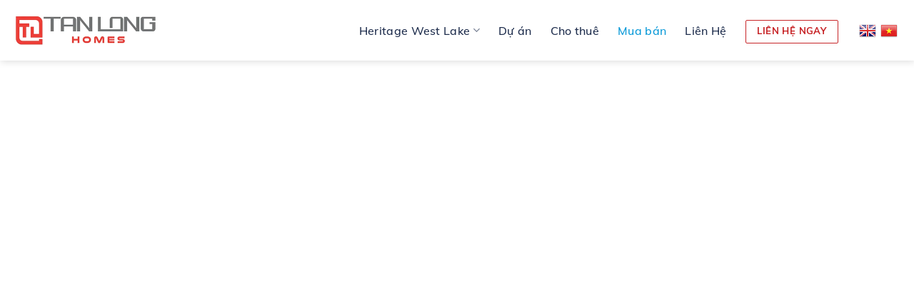

--- FILE ---
content_type: text/html; charset=UTF-8
request_url: https://chungcuheritagewestlake.com/chinh-chu-can-ban-can-4-ngu-chung-cu-heritage-westlake-677-lac-long-quan/
body_size: 71451
content:
<!DOCTYPE html>
<!--[if IE 9 ]><html lang="vi" prefix="og: https://ogp.me/ns#" class="ie9 loading-site no-js"> <![endif]-->
<!--[if IE 8 ]><html lang="vi" prefix="og: https://ogp.me/ns#" class="ie8 loading-site no-js"> <![endif]-->
<!--[if (gte IE 9)|!(IE)]><!--><html lang="vi" prefix="og: https://ogp.me/ns#" class="loading-site no-js"> <!--<![endif]--><head><script data-no-optimize="1">var litespeed_docref=sessionStorage.getItem("litespeed_docref");litespeed_docref&&(Object.defineProperty(document,"referrer",{get:function(){return litespeed_docref}}),sessionStorage.removeItem("litespeed_docref"));</script> <meta charset="UTF-8" /><link rel="profile" href="http://gmpg.org/xfn/11" /><link rel="pingback" href="https://chungcuheritagewestlake.com/xmlrpc.php" /><link rel="stylesheet" href="https://cdnjs.cloudflare.com/ajax/libs/flickity/2.3.0/flickity.min.css" integrity="sha512-B0mpFwHOmRf8OK4U2MBOhv9W1nbPw/i3W1nBERvMZaTWd3+j+blGbOyv3w1vJgcy3cYhzwgw1ny+TzWICN35Xg==" crossorigin="anonymous" referrerpolicy="no-referrer" /> <script type="litespeed/javascript">(function(html){html.className=html.className.replace(/\bno-js\b/,'js')})(document.documentElement)</script> <meta name="viewport" content="width=device-width, initial-scale=1" /><title>Chính Chủ Cần Bán Căn 4 Ngủ Chung Cư Heritage Westlake 677 Lạc Long Quân - Heritage West Lake</title><meta name="description" content="Cần bán căn 04 phòng ngủ dự án căn hộ hạng sang Heritage Westlake ngay tại 677 Lạc Long Quân, cạnh Lotte Mall. + Diện tích thông thủy: 180.1m. + Ban công"/><meta name="robots" content="index, follow, max-snippet:-1, max-video-preview:-1, max-image-preview:large"/><link rel="canonical" href="https://chungcuheritagewestlake.com/chinh-chu-can-ban-can-4-ngu-chung-cu-heritage-westlake-677-lac-long-quan/" /><meta property="og:locale" content="vi_VN" /><meta property="og:type" content="product" /><meta property="og:title" content="Chính Chủ Cần Bán Căn 4 Ngủ Chung Cư Heritage Westlake 677 Lạc Long Quân - Heritage West Lake" /><meta property="og:description" content="Cần bán căn 04 phòng ngủ dự án căn hộ hạng sang Heritage Westlake ngay tại 677 Lạc Long Quân, cạnh Lotte Mall. + Diện tích thông thủy: 180.1m. + Ban công" /><meta property="og:url" content="https://chungcuheritagewestlake.com/chinh-chu-can-ban-can-4-ngu-chung-cu-heritage-westlake-677-lac-long-quan/" /><meta property="og:site_name" content="Heritage West Lake" /><meta property="og:updated_time" content="2024-01-12T10:26:39+07:00" /><meta property="og:image" content="https://chungcuheritagewestlake.com/wp-content/uploads/2024/01/Noi-that-du-an-can-ho-chung-cu-Heritage-West-Lake-tai-Tay-Ho-Ha-Noi-4.jpg" /><meta property="og:image:secure_url" content="https://chungcuheritagewestlake.com/wp-content/uploads/2024/01/Noi-that-du-an-can-ho-chung-cu-Heritage-West-Lake-tai-Tay-Ho-Ha-Noi-4.jpg" /><meta property="og:image:width" content="1300" /><meta property="og:image:height" content="731" /><meta property="og:image:alt" content="Chính chủ cần bán căn 4 ngủ chung cư Heritage Westlake 677 Lạc Long Quân" /><meta property="og:image:type" content="image/jpeg" /><meta property="product:brand" content="Bán căn hộ chung cư 4PN Heritage West Lake" /><meta property="product:price:currency" content="VND" /><meta property="product:availability" content="instock" /><meta name="twitter:card" content="summary_large_image" /><meta name="twitter:title" content="Chính Chủ Cần Bán Căn 4 Ngủ Chung Cư Heritage Westlake 677 Lạc Long Quân - Heritage West Lake" /><meta name="twitter:description" content="Cần bán căn 04 phòng ngủ dự án căn hộ hạng sang Heritage Westlake ngay tại 677 Lạc Long Quân, cạnh Lotte Mall. + Diện tích thông thủy: 180.1m. + Ban công" /><meta name="twitter:image" content="https://chungcuheritagewestlake.com/wp-content/uploads/2024/01/Noi-that-du-an-can-ho-chung-cu-Heritage-West-Lake-tai-Tay-Ho-Ha-Noi-4.jpg" /><meta name="twitter:label1" content="Price" /><meta name="twitter:data1" content="0&#8363;" /><meta name="twitter:label2" content="Availability" /><meta name="twitter:data2" content="In stock" /> <script type="application/ld+json" class="rank-math-schema-pro">{"@context":"https://schema.org","@graph":[{"@type":"Organization","@id":"https://chungcuheritagewestlake.com/#organization","name":"Heritage West Lake","url":"https://muabanvinhomes.net"},{"@type":"WebSite","@id":"https://chungcuheritagewestlake.com/#website","url":"https://chungcuheritagewestlake.com","name":"Heritage West Lake","publisher":{"@id":"https://chungcuheritagewestlake.com/#organization"},"inLanguage":"vi"},{"@type":"ImageObject","@id":"https://chungcuheritagewestlake.com/wp-content/uploads/2024/01/Noi-that-du-an-can-ho-chung-cu-Heritage-West-Lake-tai-Tay-Ho-Ha-Noi-4.jpg","url":"https://chungcuheritagewestlake.com/wp-content/uploads/2024/01/Noi-that-du-an-can-ho-chung-cu-Heritage-West-Lake-tai-Tay-Ho-Ha-Noi-4.jpg","width":"1300","height":"731","inLanguage":"vi"},{"@type":"BreadcrumbList","@id":"https://chungcuheritagewestlake.com/chinh-chu-can-ban-can-4-ngu-chung-cu-heritage-westlake-677-lac-long-quan/#breadcrumb","itemListElement":[{"@type":"ListItem","position":"1","item":{"@id":"https://muabanvinhomes.net","name":"Trang ch\u1ee7"}},{"@type":"ListItem","position":"2","item":{"@id":"https://chungcuheritagewestlake.com/chinh-chu-can-ban-can-4-ngu-chung-cu-heritage-westlake-677-lac-long-quan/","name":"Ch\u00ednh ch\u1ee7 c\u1ea7n b\u00e1n c\u0103n 4 ng\u1ee7 chung c\u01b0 Heritage Westlake 677 L\u1ea1c Long Qu\u00e2n"}}]},{"@type":"Person","@id":"https://chungcuheritagewestlake.com/author/thuytx/","name":"Tr\u1ea7n Xu\u00e2n Th\u1ee7y","url":"https://chungcuheritagewestlake.com/author/thuytx/","image":{"@type":"ImageObject","@id":"https://chungcuheritagewestlake.com/wp-content/litespeed/avatar/4dc9a9d68b1c372b3867cee4c5e65c60.jpg?ver=1768448530","url":"https://chungcuheritagewestlake.com/wp-content/litespeed/avatar/4dc9a9d68b1c372b3867cee4c5e65c60.jpg?ver=1768448530","caption":"Tr\u1ea7n Xu\u00e2n Th\u1ee7y","inLanguage":"vi"},"worksFor":{"@id":"https://chungcuheritagewestlake.com/#organization"}},{"@type":"ItemPage","@id":"https://chungcuheritagewestlake.com/chinh-chu-can-ban-can-4-ngu-chung-cu-heritage-westlake-677-lac-long-quan/#webpage","url":"https://chungcuheritagewestlake.com/chinh-chu-can-ban-can-4-ngu-chung-cu-heritage-westlake-677-lac-long-quan/","name":"Ch\u00ednh Ch\u1ee7 C\u1ea7n B\u00e1n C\u0103n 4 Ng\u1ee7 Chung C\u01b0 Heritage Westlake 677 L\u1ea1c Long Qu\u00e2n - Heritage West Lake","datePublished":"2024-01-03T15:17:04+07:00","dateModified":"2024-01-12T10:26:39+07:00","author":{"@id":"https://chungcuheritagewestlake.com/author/thuytx/"},"isPartOf":{"@id":"https://chungcuheritagewestlake.com/#website"},"primaryImageOfPage":{"@id":"https://chungcuheritagewestlake.com/wp-content/uploads/2024/01/Noi-that-du-an-can-ho-chung-cu-Heritage-West-Lake-tai-Tay-Ho-Ha-Noi-4.jpg"},"inLanguage":"vi","breadcrumb":{"@id":"https://chungcuheritagewestlake.com/chinh-chu-can-ban-can-4-ngu-chung-cu-heritage-westlake-677-lac-long-quan/#breadcrumb"}},{"@type":"Product","brand":{"@type":"Brand","name":"B\u00e1n c\u0103n h\u1ed9 chung c\u01b0 4PN Heritage West Lake"},"name":"Ch\u00ednh ch\u1ee7 c\u1ea7n b\u00e1n c\u0103n 4 ng\u1ee7 chung c\u01b0 Heritage Westlake 677 L\u1ea1c Long Qu\u00e2n","description":"C\u1ea7n b\u00e1n c\u0103n 04 ph\u00f2ng ng\u1ee7 d\u1ef1 \u00e1n c\u0103n h\u1ed9 h\u1ea1ng sang Heritage Westlake ngay t\u1ea1i 677 L\u1ea1c Long Qu\u00e2n, c\u1ea1nh Lotte Mall. + Di\u1ec7n t\u00edch th\u00f4ng th\u1ee7y: 180.1m. + Ban c\u00f4ng \u0110\u00f4ng Nam. - Ti\u1ec7n \u00edch: - 02 Ch\u1ed7 \u0111\u1ec3 \u00f4 t\u00f4. - 01 B\u1ec3 b\u01a1i 4 m\u00f9a view tr\u1ecdn v\u1eb9n H\u1ed3 T\u00e2y. - 01 Ph\u00f2ng ti\u1ebfp kh\u00e1ch s\u1ee9c ch\u1ee9a \u0111\u1ebfn 20 kh\u00e1ch. - 01 Ph\u00f2ng Lounge Cigar view to\u00e0n c\u1ea3nh th\u00e0nh ph\u1ed1 v\u00e0 H\u1ed3 T\u00e2y. - 01 Khu vui ch\u01a1i tr\u1ebb em. - 01 Ph\u00f2ng gym ch\u1ea5t l\u01b0\u1ee3ng cao. - Thang m\u00e1y ri\u00eang v\u00e0o th\u1eb3ng c\u0103n h\u1ed9. - N\u1ed9i th\u1ea5t xa x\u1ec9 c\u1ee7a Smegg, Villory &amp; Boss.","category":"Mua b\u00e1n &gt; B\u00e1n c\u0103n h\u1ed9 chung c\u01b0 Heritage West Lake &gt; B\u00e1n c\u0103n h\u1ed9 chung c\u01b0 4PN Heritage West Lake","mainEntityOfPage":{"@id":"https://chungcuheritagewestlake.com/chinh-chu-can-ban-can-4-ngu-chung-cu-heritage-westlake-677-lac-long-quan/#webpage"},"@id":"https://chungcuheritagewestlake.com/chinh-chu-can-ban-can-4-ngu-chung-cu-heritage-westlake-677-lac-long-quan/#richSnippet","image":{"@id":"https://chungcuheritagewestlake.com/wp-content/uploads/2024/01/Noi-that-du-an-can-ho-chung-cu-Heritage-West-Lake-tai-Tay-Ho-Ha-Noi-4.jpg"}}]}</script> <link rel='dns-prefetch' href='//cdn.jsdelivr.net' /><link rel='prefetch' href='https://chungcuheritagewestlake.com/wp-content/themes/flatsome/assets/js/flatsome.js?ver=43f05e0ca79aa585a6aa' /><link rel='prefetch' href='https://chungcuheritagewestlake.com/wp-content/themes/flatsome/assets/js/chunk.slider.js?ver=3.17.7' /><link rel='prefetch' href='https://chungcuheritagewestlake.com/wp-content/themes/flatsome/assets/js/chunk.popups.js?ver=3.17.7' /><link rel='prefetch' href='https://chungcuheritagewestlake.com/wp-content/themes/flatsome/assets/js/chunk.tooltips.js?ver=3.17.7' /><link rel='prefetch' href='https://chungcuheritagewestlake.com/wp-content/themes/flatsome/assets/js/woocommerce.js?ver=1a392523165907adee6a' /><link rel="alternate" type="application/rss+xml" title="Dòng thông tin Heritage West Lake &raquo;" href="https://chungcuheritagewestlake.com/feed/" /><link rel="alternate" type="application/rss+xml" title="Heritage West Lake &raquo; Dòng bình luận" href="https://chungcuheritagewestlake.com/comments/feed/" /><link rel="alternate" type="application/rss+xml" title="Heritage West Lake &raquo; Chính chủ cần bán căn 4 ngủ chung cư Heritage Westlake 677 Lạc Long Quân Dòng bình luận" href="https://chungcuheritagewestlake.com/chinh-chu-can-ban-can-4-ngu-chung-cu-heritage-westlake-677-lac-long-quan/feed/" /><link rel="alternate" title="oNhúng (JSON)" type="application/json+oembed" href="https://chungcuheritagewestlake.com/wp-json/oembed/1.0/embed?url=https%3A%2F%2Fchungcuheritagewestlake.com%2Fchinh-chu-can-ban-can-4-ngu-chung-cu-heritage-westlake-677-lac-long-quan%2F" /><link rel="alternate" title="oNhúng (XML)" type="text/xml+oembed" href="https://chungcuheritagewestlake.com/wp-json/oembed/1.0/embed?url=https%3A%2F%2Fchungcuheritagewestlake.com%2Fchinh-chu-can-ban-can-4-ngu-chung-cu-heritage-westlake-677-lac-long-quan%2F&#038;format=xml" /><style id='wp-img-auto-sizes-contain-inline-css' type='text/css'>img:is([sizes=auto i],[sizes^="auto," i]){contain-intrinsic-size:3000px 1500px}
/*# sourceURL=wp-img-auto-sizes-contain-inline-css */</style><link data-optimized="2" rel="stylesheet" href="https://chungcuheritagewestlake.com/wp-content/litespeed/ucss/0ed9126f7843f028e2374ad92ebb6af0.css?ver=ce679" /><link rel="preload" as="image" href="https://chungcuheritagewestlake.com/wp-content/uploads/2023/08/logo-tl-homes.png.webp"><link rel="preload" as="image" href="https://chungcuheritagewestlake.com/wp-content/uploads/2023/08/logo-tl-homes.png.webp"><link rel="preload" as="image" href="https://vinhomesskylake.bdstanlong.vn/wp-content/uploads/2023/07/flag-en.png"><link rel="preload" as="image" href="https://vinhomesskylake.bdstanlong.vn/wp-content/uploads/2023/07/flag-vn.png"><link rel="preload" as="image" href="https://chungcuheritagewestlake.com/wp-content/uploads/2023/08/logo-tl-homes.png.webp"><style id='classic-theme-styles-inline-css' type='text/css'>/*! This file is auto-generated */
.wp-block-button__link{color:#fff;background-color:#32373c;border-radius:9999px;box-shadow:none;text-decoration:none;padding:calc(.667em + 2px) calc(1.333em + 2px);font-size:1.125em}.wp-block-file__button{background:#32373c;color:#fff;text-decoration:none}
/*# sourceURL=/wp-includes/css/classic-themes.min.css */</style><style id='woof-inline-css' type='text/css'>.woof_products_top_panel li span, .woof_products_top_panel2 li span{background: url(https://chungcuheritagewestlake.com/wp-content/plugins/woocommerce-products-filter/img/delete.png);background-size: 14px 14px;background-repeat: no-repeat;background-position: right;}
.woof_childs_list_opener span.woof_is_closed{
                        background: url(+);
                    }
.woof_childs_list_opener span.woof_is_opened{
                        background: url(-);
                    }
.woof_edit_view{
                    display: none;
                }

/*# sourceURL=woof-inline-css */</style><style id='woocommerce-inline-inline-css' type='text/css'>.woocommerce form .form-row .required { visibility: visible; }
/*# sourceURL=woocommerce-inline-inline-css */</style><style id='flatsome-main-inline-css' type='text/css'>@font-face {
				font-family: "fl-icons";
				font-display: block;
				src: url(https://chungcuheritagewestlake.com/wp-content/themes/flatsome/assets/css/icons/fl-icons.eot?v=3.17.7);
				src:
					url(https://chungcuheritagewestlake.com/wp-content/themes/flatsome/assets/css/icons/fl-icons.eot#iefix?v=3.17.7) format("embedded-opentype"),
					url(https://chungcuheritagewestlake.com/wp-content/themes/flatsome/assets/css/icons/fl-icons.woff2?v=3.17.7) format("woff2"),
					url(https://chungcuheritagewestlake.com/wp-content/themes/flatsome/assets/css/icons/fl-icons.ttf?v=3.17.7) format("truetype"),
					url(https://chungcuheritagewestlake.com/wp-content/themes/flatsome/assets/css/icons/fl-icons.woff?v=3.17.7) format("woff"),
					url(https://chungcuheritagewestlake.com/wp-content/themes/flatsome/assets/css/icons/fl-icons.svg?v=3.17.7#fl-icons) format("svg");
			}
/*# sourceURL=flatsome-main-inline-css */</style> <script id="woof-husky-js-extra" type="litespeed/javascript">var woof_husky_txt={"ajax_url":"https://chungcuheritagewestlake.com/wp-admin/admin-ajax.php","plugin_uri":"https://chungcuheritagewestlake.com/wp-content/plugins/woocommerce-products-filter/ext/by_text/","loader":"https://chungcuheritagewestlake.com/wp-content/plugins/woocommerce-products-filter/ext/by_text/assets/img/ajax-loader.gif","not_found":"Nothing found!","prev":"Prev","next":"Next","site_link":"https://chungcuheritagewestlake.com","default_data":{"placeholder":"","behavior":"title_or_content_or_excerpt","search_by_full_word":"0","autocomplete":"1","how_to_open_links":"0","taxonomy_compatibility":"0","sku_compatibility":"1","custom_fields":"","search_desc_variant":"0","view_text_length":"10","min_symbols":"3","max_posts":"10","image":"","notes_for_customer":"","template":"","max_open_height":"300","page":0}}</script> <script type="litespeed/javascript" data-src="https://chungcuheritagewestlake.com/wp-includes/js/jquery/jquery.min.js" id="jquery-core-js"></script> <script id="wc-add-to-cart-js-extra" type="litespeed/javascript">var wc_add_to_cart_params={"ajax_url":"/wp-admin/admin-ajax.php","wc_ajax_url":"/?wc-ajax=%%endpoint%%","i18n_view_cart":"Xem gi\u1ecf h\u00e0ng","cart_url":"https://chungcuheritagewestlake.com","is_cart":"","cart_redirect_after_add":"no"}</script> <script id="wc-single-product-js-extra" type="litespeed/javascript">var wc_single_product_params={"i18n_required_rating_text":"Vui l\u00f2ng ch\u1ecdn m\u1ed9t m\u1ee9c \u0111\u00e1nh gi\u00e1","i18n_rating_options":["1 tr\u00ean 5 sao","2 tr\u00ean 5 sao","3 tr\u00ean 5 sao","4 tr\u00ean 5 sao","5 tr\u00ean 5 sao"],"i18n_product_gallery_trigger_text":"Xem th\u01b0 vi\u1ec7n \u1ea3nh to\u00e0n m\u00e0n h\u00ecnh","review_rating_required":"yes","flexslider":{"rtl":!1,"animation":"slide","smoothHeight":!0,"directionNav":!1,"controlNav":"thumbnails","slideshow":!1,"animationSpeed":500,"animationLoop":!1,"allowOneSlide":!1},"zoom_enabled":"","zoom_options":[],"photoswipe_enabled":"1","photoswipe_options":{"shareEl":!1,"closeOnScroll":!1,"history":!1,"hideAnimationDuration":0,"showAnimationDuration":0},"flexslider_enabled":""}</script> <link rel="https://api.w.org/" href="https://chungcuheritagewestlake.com/wp-json/" /><link rel="alternate" title="JSON" type="application/json" href="https://chungcuheritagewestlake.com/wp-json/wp/v2/product/8060" /><link rel="EditURI" type="application/rsd+xml" title="RSD" href="https://chungcuheritagewestlake.com/xmlrpc.php?rsd" /><meta name="generator" content="WordPress 6.9" /><link rel='shortlink' href='https://chungcuheritagewestlake.com/?p=8060' /><style>.bg{opacity: 0; transition: opacity 1s; -webkit-transition: opacity 1s;} .bg-loaded{opacity: 1;}</style><meta name="google-site-verification" content="GTfLoI23Toi20gYw8DjlDpUB6J3G2PTG6wlw1QQBwCc" />	<noscript><style>.woocommerce-product-gallery{ opacity: 1 !important; }</style></noscript><style class='wp-fonts-local' type='text/css'>@font-face{font-family:Inter;font-style:normal;font-weight:300 900;font-display:fallback;src:url('https://chungcuheritagewestlake.com/wp-content/plugins/woocommerce/assets/fonts/Inter-VariableFont_slnt,wght.woff2') format('woff2');font-stretch:normal;}
@font-face{font-family:Cardo;font-style:normal;font-weight:400;font-display:fallback;src:url('https://chungcuheritagewestlake.com/wp-content/plugins/woocommerce/assets/fonts/cardo_normal_400.woff2') format('woff2');}</style><link rel="icon" href="https://chungcuheritagewestlake.com/wp-content/uploads/2023/08/cropped-logo-tl-homes-32x32.png" sizes="32x32" /><link rel="icon" href="https://chungcuheritagewestlake.com/wp-content/uploads/2023/08/cropped-logo-tl-homes-192x192.png" sizes="192x192" /><link rel="apple-touch-icon" href="https://chungcuheritagewestlake.com/wp-content/uploads/2023/08/cropped-logo-tl-homes-180x180.png" /><meta name="msapplication-TileImage" content="https://chungcuheritagewestlake.com/wp-content/uploads/2023/08/cropped-logo-tl-homes-270x270.png" /><style id="custom-css" type="text/css">:root {--primary-color: #c72528;}html{background-color:#f4f4f4!important;}.container-width, .full-width .ubermenu-nav, .container, .row{max-width: 1270px}.row.row-collapse{max-width: 1240px}.row.row-small{max-width: 1262.5px}.row.row-large{max-width: 1300px}.header-main{height: 85px}#logo img{max-height: 85px}#logo{width:200px;}.header-bottom{min-height: 10px}.header-top{min-height: 45px}.transparent .header-main{height: 85px}.transparent #logo img{max-height: 85px}.has-transparent + .page-title:first-of-type,.has-transparent + #main > .page-title,.has-transparent + #main > div > .page-title,.has-transparent + #main .page-header-wrapper:first-of-type .page-title{padding-top: 85px;}.header.show-on-scroll,.stuck .header-main{height:85px!important}.stuck #logo img{max-height: 85px!important}.header-bg-color {background-color: rgba(255,255,255,0.9)}.header-bottom {background-color: #f1f1f1}.header-main .nav > li > a{line-height: 34px }.stuck .header-main .nav > li > a{line-height: 34px }.header-bottom-nav > li > a{line-height: 21px }@media (max-width: 549px) {.header-main{height: 70px}#logo img{max-height: 70px}}.main-menu-overlay{background-color: #0092ff}.header-top{background-color:#1d2c4c!important;}/* Color */.accordion-title.active, .has-icon-bg .icon .icon-inner,.logo a, .primary.is-underline, .primary.is-link, .badge-outline .badge-inner, .nav-outline > li.active> a,.nav-outline >li.active > a, .cart-icon strong,[data-color='primary'], .is-outline.primary{color: #c72528;}/* Color !important */[data-text-color="primary"]{color: #c72528!important;}/* Background Color */[data-text-bg="primary"]{background-color: #c72528;}/* Background */.scroll-to-bullets a,.featured-title, .label-new.menu-item > a:after, .nav-pagination > li > .current,.nav-pagination > li > span:hover,.nav-pagination > li > a:hover,.has-hover:hover .badge-outline .badge-inner,button[type="submit"], .button.wc-forward:not(.checkout):not(.checkout-button), .button.submit-button, .button.primary:not(.is-outline),.featured-table .title,.is-outline:hover, .has-icon:hover .icon-label,.nav-dropdown-bold .nav-column li > a:hover, .nav-dropdown.nav-dropdown-bold > li > a:hover, .nav-dropdown-bold.dark .nav-column li > a:hover, .nav-dropdown.nav-dropdown-bold.dark > li > a:hover, .header-vertical-menu__opener ,.is-outline:hover, .tagcloud a:hover,.grid-tools a, input[type='submit']:not(.is-form), .box-badge:hover .box-text, input.button.alt,.nav-box > li > a:hover,.nav-box > li.active > a,.nav-pills > li.active > a ,.current-dropdown .cart-icon strong, .cart-icon:hover strong, .nav-line-bottom > li > a:before, .nav-line-grow > li > a:before, .nav-line > li > a:before,.banner, .header-top, .slider-nav-circle .flickity-prev-next-button:hover svg, .slider-nav-circle .flickity-prev-next-button:hover .arrow, .primary.is-outline:hover, .button.primary:not(.is-outline), input[type='submit'].primary, input[type='submit'].primary, input[type='reset'].button, input[type='button'].primary, .badge-inner{background-color: #c72528;}/* Border */.nav-vertical.nav-tabs > li.active > a,.scroll-to-bullets a.active,.nav-pagination > li > .current,.nav-pagination > li > span:hover,.nav-pagination > li > a:hover,.has-hover:hover .badge-outline .badge-inner,.accordion-title.active,.featured-table,.is-outline:hover, .tagcloud a:hover,blockquote, .has-border, .cart-icon strong:after,.cart-icon strong,.blockUI:before, .processing:before,.loading-spin, .slider-nav-circle .flickity-prev-next-button:hover svg, .slider-nav-circle .flickity-prev-next-button:hover .arrow, .primary.is-outline:hover{border-color: #c72528}.nav-tabs > li.active > a{border-top-color: #c72528}.widget_shopping_cart_content .blockUI.blockOverlay:before { border-left-color: #c72528 }.woocommerce-checkout-review-order .blockUI.blockOverlay:before { border-left-color: #c72528 }/* Fill */.slider .flickity-prev-next-button:hover svg,.slider .flickity-prev-next-button:hover .arrow{fill: #c72528;}/* Focus */.primary:focus-visible, .submit-button:focus-visible, button[type="submit"]:focus-visible { outline-color: #c72528!important; }/* Background Color */[data-icon-label]:after, .secondary.is-underline:hover,.secondary.is-outline:hover,.icon-label,.button.secondary:not(.is-outline),.button.alt:not(.is-outline), .badge-inner.on-sale, .button.checkout, .single_add_to_cart_button, .current .breadcrumb-step{ background-color:#0079b6; }[data-text-bg="secondary"]{background-color: #0079b6;}/* Color */.secondary.is-underline,.secondary.is-link, .secondary.is-outline,.stars a.active, .star-rating:before, .woocommerce-page .star-rating:before,.star-rating span:before, .color-secondary{color: #0079b6}/* Color !important */[data-text-color="secondary"]{color: #0079b6!important;}/* Border */.secondary.is-outline:hover{border-color:#0079b6}/* Focus */.secondary:focus-visible, .alt:focus-visible { outline-color: #0079b6!important; }.alert.is-underline:hover,.alert.is-outline:hover,.alert{background-color: #d9534f}.alert.is-link, .alert.is-outline, .color-alert{color: #d9534f;}/* Color !important */[data-text-color="alert"]{color: #d9534f!important;}/* Background Color */[data-text-bg="alert"]{background-color: #d9534f;}body{color: #252121}h1,h2,h3,h4,h5,h6,.heading-font{color: #000000;}body{font-size: 100%;}@media screen and (max-width: 549px){body{font-size: 100%;}}body{font-family: Roboto, sans-serif;}body {font-weight: 400;font-style: normal;}.nav > li > a {font-family: Roboto, sans-serif;}.mobile-sidebar-levels-2 .nav > li > ul > li > a {font-family: Roboto, sans-serif;}.nav > li > a,.mobile-sidebar-levels-2 .nav > li > ul > li > a {font-weight: 500;font-style: normal;}h1,h2,h3,h4,h5,h6,.heading-font, .off-canvas-center .nav-sidebar.nav-vertical > li > a{font-family: Roboto, sans-serif;}h1,h2,h3,h4,h5,h6,.heading-font,.banner h1,.banner h2 {font-weight: 500;font-style: normal;}.alt-font{font-family: "Dancing Script", sans-serif;}.alt-font {font-weight: 400!important;font-style: normal!important;}.breadcrumbs{text-transform: none;}.nav > li > a, .links > li > a{text-transform: none;}.header:not(.transparent) .header-nav-main.nav > li > a {color: #1d2c4c;}.header:not(.transparent) .header-nav-main.nav > li > a:hover,.header:not(.transparent) .header-nav-main.nav > li.active > a,.header:not(.transparent) .header-nav-main.nav > li.current > a,.header:not(.transparent) .header-nav-main.nav > li > a.active,.header:not(.transparent) .header-nav-main.nav > li > a.current{color: #0999d8;}.header-nav-main.nav-line-bottom > li > a:before,.header-nav-main.nav-line-grow > li > a:before,.header-nav-main.nav-line > li > a:before,.header-nav-main.nav-box > li > a:hover,.header-nav-main.nav-box > li.active > a,.header-nav-main.nav-pills > li > a:hover,.header-nav-main.nav-pills > li.active > a{color:#FFF!important;background-color: #0999d8;}@media screen and (min-width: 550px){.products .box-vertical .box-image{min-width: 367px!important;width: 367px!important;}}.absolute-footer, html{background-color: #192642}.nav-vertical-fly-out > li + li {border-top-width: 1px; border-top-style: solid;}/* Custom CSS */.badge.post-date{display:none}.page-wrapper {padding-top: 15px;padding-bottom: 15px;}.row-large>.flickity-viewport>.flickity-slider>.col, .row-large>.col {padding: 0 15px 15px;margin-bottom: 0;}.class_100 .text-box{width:100%!important; left:0; top:0; padding:10px;}.btn_dk {position: fixed;left: 0;bottom: 0px;background: #39C!important;border: none!important;padding: 8px 20px 8px 8px;border-radius: 0 30px 30px 0;font-size: 16px!important;color: #fff;z-index: 999999999;}.nav>li>a{color:#1d2c4c;}.nav>li>a:hover, .nav>li.active>a, .nav>li.current>a, .nav>li>a.active, .nav>li>a.current, .nav-dropdown li.active>a, .nav-column li.active>a, .nav-dropdown>li>a:hover, .nav-column li>a:hover{color:#0999d8;}.btn-group-info.single_bds a.btn_goingay , .btn-group-info.single_bds a.btn_baogia {border-radius:2px;}.products_home .product-small.box .box-image{border-radius:0px;}.nav-dark .is-outline, .dark .nav>li>a, .dark .nav>li.html, .dark .nav-vertical li li.menu-item-has-children>a, .dark .nav-vertical>li>ul li a, .nav-dropdown.dark>li>a, .nav-dropdown.dark .nav-column>li>a, .nav-dark .nav>li>a, .nav-dark .nav>li>button {color: rgba(255,255,255,1);}.header-wrapper.stuck .header-button .is-outline:not(:hover) , body:not(.page-template-page-transparent-header-light) .header-wrapper .header-button .is-outline:not(:hover){color: var(--primary-color);border-width:1px;}body.page-template-page-transparent-header-light .header-wrapper .header-button .is-outline:not(:hover), .button.is-outline{border-width:1px;}.user-owner-list { background: #f3f4f7;border-radius: 2px; padding:8px 15px 0px 15px;display:block;}.user-owner-list:after { clear: both; width: 100%; content: ''; display:table}.user-owner-list p { color:#838383; }.user-owner-list .ava-user { float: left; width: 52px; border-radius: 50%; margin-right: 15px }.name-us { font-size: 16px; font-weight: 600; margin-top: 0px}.user_title_pos{display:block;float:left;}#link_ref, #link_bds, #link_ref2{display:none;}.section-title.section-title-center span.section-title-main{ padding-bottom:6px;}.section-title.section-title-center b{background-color: transparent!important;}.section-title.section-title-center span.section-title-main:before {content: '';height: 1px;width: 360px;bottom: 0;position: absolute;left: 50%;-moz-transform: translateX(-50%);-webkit-transform: translateX(-50%);-o-transform: translateX(-50%);-ms-transform: translateX(-50%);transform: translateX(-50%);display: block;background-color: rgba(218,221,221,0.5);}.section-title.section-title-center span.section-title-main:after{content: '';height: 3px;width: 84px;bottom: -1px;position: absolute;left: 50%;-moz-transform: translateX(-50%);-webkit-transform: translateX(-50%);-o-transform: translateX(-50%);-ms-transform: translateX(-50%);transform: translateX(-50%);display: block;background-color:var(--primary-color);}.is-outline.btn_Center{border-width:1px;margin: 0 auto !important;font-weight:thin;margin-bottom:20px !important;width:200px;display:block;}.header.has-transparent.has-sticky{ border-bottom: 1px solid rgba(255,255,255,.2);}.header-w-close{position:relative;height:78px;background:#f3f4f7;text-align:center}.header-w-close h3{line-height:78px;font-weight:400;font-size:20px;max-width:70%;white-space:nowrap;overflow:hidden;text-overflow:ellipsis;margin:0 auto}.form_kygui{padding:20px 20px 0px 20px !important;margin-bottom:0px !important;}.wpcf7{margin-bottom:0px !important;padding-bottom:0px !important;}.form_kygui .wpcf7-form-control-wrap input, .form_kygui .wpcf7-form-control-wrap select, .form_kygui .wpcf7-form-control-wrap textarea{margin-bottom:0px !important;} .form_kygui .wpcf7-form-control-wrap textarea{ height:70px; max-height:70px !important; min-height:70px !important;}.project-sumary .project-name{width:100%;padding:20px 0;overflow:hidden;display:block;font-size:16px;}.project-sumary .project-name .detail{float:left;width:100%;display:block;overflow:hidden;font-size:16px;padding:30px 0 0;border-top:1px solid #dedede}.project-sumary .project-name .detail{padding:0;border:none}.project-title .header,.project-title .btn-info{display:none}.mobile-property-contact{background: #fff;width: 100%;height: 60px;z-index: 1000;border:1px solid #dce0e0;background-color:#fff;padding:5px;position:fixed; display: block;left:6px;bottom:6px;width:360px;}.mobile-property-contact .agent-details{width: calc(100% - 110px);display: inline-block;float:left;margin-right:0px;}.mobile-property-contact .div-icon-envelop, .mobile-property-contact .div-icon-phone{display: inline-block;float: left;width: 50px;height: 50px;border: 1px solid var(--primary-color);text-align: center;vertical-align: middle;line-height: 50px;}.mobile-property-contact i{color: var(--primary-color);}.mobile-property-contact div[class^="div-icon-"]:hover{background-color: var(--primary-color);} .mobile-property-contact div[class^="div-icon-"]:hover i{color:#ffffff;}.mobile-property-contact .div-icon-envelop a, .mobile-property-contact .div-icon-phone a {width: 100%;height: 100%;}.mobile-property-contact .div-icon-envelop{margin-left: 5px;margin-right: 5px;} .mobile-property-contact .div-icon-phone{margin-left: 0px;margin-right: 0px;}.mobile-property-contact .agent-image, .mobile-property-contact .agent-information{display: inline-block;float: left;}.mobile-property-contact .agent-information{list-style: none;padding-left: 15px;line-height: 25px;display: inline-block;float: left;width: calc(100% - 50px);}.mobile-property-contact .agent-information li{margin-left:0px !important;font-size:13px;margin-bottom: 0px;}#mobile-property-form{border-radius:10px;}.product-box-slider .carousel_item img {height: 50px;max-height: 50px;}/* Custom CSS Tablet */@media (max-width: 849px){.lien-quan {width:25%;display:inline-block;}.is-outline.btn_Center{width:320px;}.menuFixed{display:none}}/* Custom CSS Mobile */@media (max-width: 549px){#bangban, #bangthue {display: none !important;}.tdtin {width:100% !important;}.nav>li>a>i.icon-menu {background: #fff;padding: 0;color: #0092FF;font-size: 25px;}body.page-template-page-transparent-header-light .header-wrapper:not(.stuck) .nav>li>a>i.icon-menu{background: none !important; color: #ffffff;}.lien-quan {width:50%;display:inline-block;}.col_tintuc_vertical .box-vertical .box-image{max-width: calc(33.33333% - 6px);width:calc(33.33333% - 6px);-ms-flex-preferred-size:calc(33.33333% - 6px);flex-basis:calc(33.33333% - 6px);display:inline-block;float:left;margin-right:6px;}.col_tintuc_vertical .box-vertical .box-text.text-left{max-width: 66.66666%;width: 66.66666%;-ms-flex-preferred-size: 66.66666%;flex-basis: 66.66666%;float:left;display:inline-block;}.col_tintuc_vertical .col.post-item{padding:10px !important;padding-top:0px !important;padding-bottom:4px !important;}.col_tintuc_vertical .col.post-item .box-text{padding-top:0px !important;}.product-small .hide-for-small{opacity:1 !important;display:block !important;}.section-title.section-title-center span.section-title-main:before{width:320px;}.is-outline.btn_Center{width:100%;}.mobile-property-contact{width:100%;left:0px;bottom:0px;border-left:none;border-right:none;}}.label-new.menu-item > a:after{content:"New";}.label-hot.menu-item > a:after{content:"Hot";}.label-sale.menu-item > a:after{content:"Sale";}.label-popular.menu-item > a:after{content:"Popular";}</style><style type="text/css" id="wp-custom-css">.ux-menu-link__text{
	font-size: 14px;
}

ul li.lang {
    padding: 0 3px 0 10px;
}
ul.flag li {
    display: inline-block;
    vertical-align: top;
    margin: 0;
    padding: 0 3px;
    color: #454545;
    font: 400 12px/20px verdana;
    list-style: none;
}
ul.flag {
    margin: 0;
    padding: 0;
    list-style: none;
}


.box-text .product-box-slider .flickity-prev-next-button {
	display: none !important;
} 
.imgsp img, .imgvideo img{
	aspect-ratio: 4 / 3;
	
}
.flickity-viewport{
	
		aspect-ratio: 5/4 !important;
	vertical-align: middle;
}
.woocommerce-product-gallery__image{
	max-height:500px !important;
	
	vertical-align: middle;
}
.product-box-slider{display: none}

.slider-nav-light .flickity-prev-next-button .arrow, .slider-nav-light .flickity-prev-next-button svg {
    fill: red;
}

.flickity-prev-next-button .arrow, .flickity-prev-next-button svg {
    fill: currentColor;
    /* border-color: #000; */
    color: red;
    transition: all .3s;
    background: #fff;
    border: 2px solid red !important;
}
.flickity-prev-next-button{
	opacity:1 !important;
}

/*tieu de mua ban, cho thue*/
.nutbang {
    display: inherit;
    padding-bottom: 20px;
    background: #be0604;
    height: 40px;
    color: #fff !important;
    padding-left: 10px;
	clear:both;
}
.tdtin {
    width: 73%;
    float: left;
    line-height: 40px;
	color: #fff !important;
}
#bangban, #bangthue {
    float: right;
    width: 25%;
}
.xembang {
   display: inline-block;
    width: 100%;
    background: #0b77bf;
    border: #0b77bf 1px solid;
    margin: 0;
    font: 700 14px/38px 'Nunito Sans', Arial;
    text-transform: uppercase;
    color: #fff;
    text-align: center;
    cursor: pointer;
    outline: none;
/*    -webkit-border-radius: 4px;
    -moz-border-radius: 4px;
	*/
    border-radius: 4px;
/*    -webkit-transition: all 150ms linear 10ms;
    -moz-transition: all 150ms linear 10ms;
    -ms-transition: all 150ms linear 10ms;
    -o-transition: all 150ms linear 10ms;
    transition: all 150ms linear 10ms;
	*/
}

/*thẻ SP */

.lkda {
    width: 100%;
    margin: 15px 0 15px;
    padding: 0;
    list-style-type: none;
    border-bottom: #c1c1c1 1px solid;
    -webkit-border-radius: 4px;
    -moz-border-radius: 4px;
    border-radius: 4px;
    -webkit-box-shadow: 0px 2px 0px 0px rgb(210 208 222 / 55%);
    -moz-box-shadow: 0px 2px 0px 0px rgba(210,208,222,0.55);
    box-shadow: 0px 2px 0px 0px rgb(210 208 222 / 55%);
}

.lkda li.pchead {
    background: #d62029;
    margin: 0;
    padding: 5px 15px;
    border: #f0f0f0 0px solid;
    font: 600 16px/30px 'Nunito Sans', serif;
    color: #fff;
    -webkit-border-top-left-radius: 4px;
    -webkit-border-top-right-radius: 4px;
    -moz-border-radius-topleft: 4px;
    -moz-border-radius-topright: 4px;
    border-top-left-radius: 4px;
    border-top-right-radius: 4px;
    overflow: hidden;
}
.lkdali p, .lkdali h3{
	margin-bottom: 0px;
}
.lkdali {
    display: inline-block;
    width: 100%;
    margin: 0;
    padding: 5px 15px;
    list-style-type: none;
    font: 400 15px/30px 'Nunito Sans', serif;
    color: #565656;
    vertical-align: top;
    border-left: #c1c1c1 1px solid;
    border-right: #c1c1c1 1px solid;
}
.lkdali p strong, .lkdali h3, .lkdali h2, .lkdali h1{
	color: red;
    margin-left: -15px;
    padding: 5px;
    border-left: 5px solid;
}
.thesp ul{
	margin: 0px;
}
.thesp ul li:before {
    position: absolute;
    margin-left: -10px;
    font-family: 'FontAwesome';
    font-size: 13px;
    content: "*";
    color: #666;
}

.thesp ul li {
   
    width: 100%;
    margin: 0;
    padding: 3px 0;
    display: inline-block;
    vertical-align: top;
    list-style-type: none;
    font: 16px/22px 'Nunito Sans';
    color: #222;
}

@-webkit-keyframes scale-in{0%{-webkit-transform:scale(0);transform:scale(0);opacity:0}to{-webkit-transform:scale(1);transform:scale(1);opacity:1}}@keyframes scale-in{0%{-webkit-transform:scale(0);transform:scale(0);opacity:0}to{-webkit-transform:scale(1);transform:scale(1);opacity:1}}
@-webkit-keyframes beaconA{to{-webkit-transform:scale(1.5);transform:scale(1.5);opacity:0}0%{font-size:scale(1);opacity:.8}}
@keyframes beaconA{to{-webkit-transform:scale(1.5);transform:scale(1.5);opacity:0}0%{font-size:scale(1);opacity:.8}}
@-webkit-keyframes beaconB{to{-webkit-transform:scale(1.3);transform:scale(1.3);opacity:1}0%{font-size:scale(1);opacity:.5}}
@keyframes beaconB{to{-webkit-transform:scale(1.3);transform:scale(1.3);opacity:1}0%{font-size:scale(1);opacity:.5}}
@-webkit-keyframes close-in{0%{opacity:0;-webkit-transform:rotate(-70deg);transform:rotate(-70deg)}to{opacity:1;-webkit-transform:rotate(0deg);transform:rotate(0deg)}}
@keyframes close-in{0%{opacity:0;-webkit-transform:rotate(-70deg);transform:rotate(-70deg)}to{opacity:1;-webkit-transform:rotate(0deg);transform:rotate(0deg)}}
@-webkit-keyframes close-out{0%{opacity:1;-webkit-transform:rotate(0deg);transform:rotate(0deg)}to{opacity:0;-webkit-transform:rotate(-70deg);transform:rotate(-70deg)}}
@keyframes close-out{0%{opacity:1;-webkit-transform:rotate(0deg);transform:rotate(0deg)}to{opacity:0;-webkit-transform:rotate(-70deg);transform:rotate(-70deg)}}
@-webkit-keyframes bell-in{0%{opacity:1;-webkit-transform:rotate(0deg);transform:rotate(0deg)}to{opacity:0;-webkit-transform:rotate(180deg);transform:rotate(180deg)}}
@keyframes bell-in{0%{opacity:1;-webkit-transform:rotate(0deg);transform:rotate(0deg)}to{opacity:0;-webkit-transform:rotate(180deg);transform:rotate(180deg)}}
@-webkit-keyframes bell-out{0%{opacity:0;-webkit-transform:rotate(180deg);transform:rotate(180deg)}to{opacity:1;-webkit-transform:rotate(0deg);transform:rotate(0deg)}}
@keyframes bell-out{0%{opacity:0;-webkit-transform:rotate(180deg);transform:rotate(180deg)}to{opacity:1;-webkit-transform:rotate(0deg);transform:rotate(0deg)}}


.flickity-page-dots{
	left:0%;
	right:0%;
}
.flickity-prev-next-button .flickity-button-icon {
    position: absolute;
    left: 40% !important;
    top: 45% !important;
    width: 60px;
    height: 60px;
}

.apply-filters .apply-filters__button{
	background-color: #be0604;
	padding: 0px !important;
	color: #fff;
}

.absolute-footer,.shop-page-title, .woof_reset_button_2, .woof_show_auto_form, .is-divider, .da .chosen-disabled{
	display: none !important;
}

.widget {
    margin-bottom: 1.5em;
    font-size: 14px;
}

@media only screen and (min-width:1024px){
   
	
	.woof_container .woof_container_inner input[type="search"] {
    line-height: normal !important;
    border: solid 1px #eee;
    width: 75%;
    float: right;
}
	.du-an .woof_container_khoang-gia-ban{
		width:49%;
		float: left;
		padding-top: 5px;
		clear: both;
	}
	.du-an .woof_submit_search_form_container {
    overflow: hidden;
    clear: both;
    float: right;
    width: 48%;
    margin: -38px 0 0px 0;
}
	.woof_submit_search_form {
    font-size: 16px;
    width: 100%;
    margin-right: 0px;
}
	.woof_container {
    padding-bottom: 0;
    margin-bottom: 0px;
}
	
.mb .woof_submit_search_form_container  {
    overflow: hidden;
    
    float: right;
    width: 12%;
    margin: -50px 0 5px 0;
}	
	
.da .woof_submit_search_form_container {
    overflow: hidden;
    
    float: right;
    width: 12%;
    margin: -55px 0 3px 0;
}		
	
	.woof_submit_search_form{
		margin: 0px;
		padding: 0px 5px;
		font-size: 14px;
		line-height:20px;
		
	}	
	.woof_list_label li .woof_label_term:hover, .woof_list_label li .woof_label_term.checked{
		background-color:rgba(255, 255, 255, 0);
		color:#ed3237;
	}
	
	.woof_redraw_zone label.woof_section_tab_label{
		padding: 0px !important;
	}	
	.woof_text_search_container.woof_container{
		margin: 0px;
	}	
	.woof_submit_search_form_container {
    overflow: hidden;
    clear: both;
    margin: 0px;
    display: inline-block;
		border-radius: 5px;
    justify-content: space-between;
}
	.woof_list_label .woof_label_term{
	background-color:#ed3237;
	color: #fff;
}

.woof_childs_list_li, .woof_childs_list li{
	display:inline-block;
}
.chosen-container-single{
      width: 20% !important;
    float: left;
    margin: 8px 16px 5px 0px;
}
.woof_container{
    padding: 0px;
    margin: 0px;
}
.chosen-container-single .chosen-single {
    height: 30px !important;
    line-height: 30px !important;
}
 .woof_submit_search_form_container button {
    font-size: 15px;
    background: #ed3237 !important;
	 height:85px;
    width: 100%;
	 border-radius:5px;
}
.da .woof_submit_search_form_container button {
    
	 height:50px !important;
    
}	
	
.woof_submit_search_form_container {
    overflow: hidden;
    clear: inherit;
    margin: 0px;
	width:14%;
	padding-top: 8px;
}
.chosen-container{
    max-width: 100% !important
}
.woof_reset_search_form{
    display: none
}
.chosen-container-single .chosen-single{
    border-radius: 0px 
}
.woof_show_text_search_container {
    position: relative;
    float: left;
    width: 84%;
    margin-top: 8px;
}
.chosen-container .chosen-results li.disabled-result, .chosen-container .chosen-results li.active-result{
	text-align: left;
	color:#333;
}
	
	.chosen-container-single .chosen-single{
		height: 38px !important;
	}
	.chosen-container-single .chosen-single span{
		line-height: 33px;
	}
	.chosen-container .chosen-drop{
		display: block;
    width: 250px;
	}
	.chosen-container{
		display: initial;
	}
}


.nav-tabs+.tab-panels {
    padding: 0px !important;
    background-color: rgba(0,0,0,0.6) !important;
    border-radius: 0 4px 4px 4px !important;
    box-shadow: 0 4px 4px rgb(0 0 0 / 25%) !important;
    margin: 0 auto !important;
    max-width: 100% !important;
    padding: 5px !important;
}
.nav-tabs+.tab-panels {
    border: 1px solid #ddd !important;
    padding: 10px !important;
}
.woof_submit_search_form{
	font-size: 16px;
	width:100%;
	margin-right:3px;
}
.woof_reset_search_form, .wpcf7-spinner{
	display: none;
}
.tabbed-content .nav-tabs>li {
    background: #f0eeee !important;
}

.nav-tabs > li.active > a {
    border-top-color: gold !important;
    background: #b20000 !important;
    color: #fff !important;
}

.nav-tabs > li > a {
    border-top-color: gold !important;
    background: #000 !important;
    color: #fff !important;
}

.woof_submit_search_form{
	padding: 0px;
}

.box-lineHeight{
	height: auto !important;
}

.chosen-container .chosen-results li{
	text-align: left !important;
}
.woof-padding-1{
	padding-left: 20px !important;
}


button.mfp-close {
    top: 60px!important;
    right: 50px;
    background: red;
}
.mfp-ready .mfp-close {
    opacity: 1 !important;
}


span.widget-title{
	border-bottom: 2px solid #000;
    background: rgb(199,37,40);
	color:#fff;
	display:block;
	line-height:30px;
	padding-left:5px;
}


.recent-blog-posts  {
    display: block;
}

.header-w-close h3{
	overflow:initial
}

.box-text-products .flickity-prev-next-button{
	display: none;
}


.div-icon-phone:hover, .div-icon-envelop:hover{
	background-color:#fff !important;
}

.elementor-widget:not(:last-child){
	margin-bottom: 5px;
}

.tabgioithieu .nav-tabs+.tab-panels{
	background-color: #fff !important;
}

/*menu footer
#footer .ux-menu{
	display: block;
}
#footer .ux-menu-link{
	width: 19.5%;
    display: inline-block;
    vertical-align: top;
    margin: 0;
	font-size: 16px;
    padding-right: 5px;
    list-style: none;
}*/
.ux-menu-link__link{
	padding:0px;
	min-height:14px;
	line-height:26px;
}

.box-list-view .box .box-text, .box-vertical .box-text {
    padding: 0px 5px 0px 5px;
}
.ee-gallery__media__caption {
    text-align: center;
    font-family: "Roboto", Sans-serif;
    font-weight: bold;
    color: #000;
}

h5.post-title{font-size: 14px !important;
    margin-bottom: 5px;
    max-height: 40px;
    overflow: hidden;}


.tintuc .elementor-column-gap-default>.elementor-column>.elementor-element-populated {
    padding: 0px !important;
}

.elementor-field-type-textarea .elementor-field-textual{
	height:160px;
}</style><style id="kirki-inline-styles">/* cyrillic-ext */
@font-face {
  font-family: 'Roboto';
  font-style: normal;
  font-weight: 400;
  font-stretch: normal;
  font-display: swap;
  src: url(https://chungcuheritagewestlake.com/wp-content/fonts/roboto/font) format('woff');
  unicode-range: U+0460-052F, U+1C80-1C8A, U+20B4, U+2DE0-2DFF, U+A640-A69F, U+FE2E-FE2F;
}
/* cyrillic */
@font-face {
  font-family: 'Roboto';
  font-style: normal;
  font-weight: 400;
  font-stretch: normal;
  font-display: swap;
  src: url(https://chungcuheritagewestlake.com/wp-content/fonts/roboto/font) format('woff');
  unicode-range: U+0301, U+0400-045F, U+0490-0491, U+04B0-04B1, U+2116;
}
/* greek-ext */
@font-face {
  font-family: 'Roboto';
  font-style: normal;
  font-weight: 400;
  font-stretch: normal;
  font-display: swap;
  src: url(https://chungcuheritagewestlake.com/wp-content/fonts/roboto/font) format('woff');
  unicode-range: U+1F00-1FFF;
}
/* greek */
@font-face {
  font-family: 'Roboto';
  font-style: normal;
  font-weight: 400;
  font-stretch: normal;
  font-display: swap;
  src: url(https://chungcuheritagewestlake.com/wp-content/fonts/roboto/font) format('woff');
  unicode-range: U+0370-0377, U+037A-037F, U+0384-038A, U+038C, U+038E-03A1, U+03A3-03FF;
}
/* math */
@font-face {
  font-family: 'Roboto';
  font-style: normal;
  font-weight: 400;
  font-stretch: normal;
  font-display: swap;
  src: url(https://chungcuheritagewestlake.com/wp-content/fonts/roboto/font) format('woff');
  unicode-range: U+0302-0303, U+0305, U+0307-0308, U+0310, U+0312, U+0315, U+031A, U+0326-0327, U+032C, U+032F-0330, U+0332-0333, U+0338, U+033A, U+0346, U+034D, U+0391-03A1, U+03A3-03A9, U+03B1-03C9, U+03D1, U+03D5-03D6, U+03F0-03F1, U+03F4-03F5, U+2016-2017, U+2034-2038, U+203C, U+2040, U+2043, U+2047, U+2050, U+2057, U+205F, U+2070-2071, U+2074-208E, U+2090-209C, U+20D0-20DC, U+20E1, U+20E5-20EF, U+2100-2112, U+2114-2115, U+2117-2121, U+2123-214F, U+2190, U+2192, U+2194-21AE, U+21B0-21E5, U+21F1-21F2, U+21F4-2211, U+2213-2214, U+2216-22FF, U+2308-230B, U+2310, U+2319, U+231C-2321, U+2336-237A, U+237C, U+2395, U+239B-23B7, U+23D0, U+23DC-23E1, U+2474-2475, U+25AF, U+25B3, U+25B7, U+25BD, U+25C1, U+25CA, U+25CC, U+25FB, U+266D-266F, U+27C0-27FF, U+2900-2AFF, U+2B0E-2B11, U+2B30-2B4C, U+2BFE, U+3030, U+FF5B, U+FF5D, U+1D400-1D7FF, U+1EE00-1EEFF;
}
/* symbols */
@font-face {
  font-family: 'Roboto';
  font-style: normal;
  font-weight: 400;
  font-stretch: normal;
  font-display: swap;
  src: url(https://chungcuheritagewestlake.com/wp-content/fonts/roboto/font) format('woff');
  unicode-range: U+0001-000C, U+000E-001F, U+007F-009F, U+20DD-20E0, U+20E2-20E4, U+2150-218F, U+2190, U+2192, U+2194-2199, U+21AF, U+21E6-21F0, U+21F3, U+2218-2219, U+2299, U+22C4-22C6, U+2300-243F, U+2440-244A, U+2460-24FF, U+25A0-27BF, U+2800-28FF, U+2921-2922, U+2981, U+29BF, U+29EB, U+2B00-2BFF, U+4DC0-4DFF, U+FFF9-FFFB, U+10140-1018E, U+10190-1019C, U+101A0, U+101D0-101FD, U+102E0-102FB, U+10E60-10E7E, U+1D2C0-1D2D3, U+1D2E0-1D37F, U+1F000-1F0FF, U+1F100-1F1AD, U+1F1E6-1F1FF, U+1F30D-1F30F, U+1F315, U+1F31C, U+1F31E, U+1F320-1F32C, U+1F336, U+1F378, U+1F37D, U+1F382, U+1F393-1F39F, U+1F3A7-1F3A8, U+1F3AC-1F3AF, U+1F3C2, U+1F3C4-1F3C6, U+1F3CA-1F3CE, U+1F3D4-1F3E0, U+1F3ED, U+1F3F1-1F3F3, U+1F3F5-1F3F7, U+1F408, U+1F415, U+1F41F, U+1F426, U+1F43F, U+1F441-1F442, U+1F444, U+1F446-1F449, U+1F44C-1F44E, U+1F453, U+1F46A, U+1F47D, U+1F4A3, U+1F4B0, U+1F4B3, U+1F4B9, U+1F4BB, U+1F4BF, U+1F4C8-1F4CB, U+1F4D6, U+1F4DA, U+1F4DF, U+1F4E3-1F4E6, U+1F4EA-1F4ED, U+1F4F7, U+1F4F9-1F4FB, U+1F4FD-1F4FE, U+1F503, U+1F507-1F50B, U+1F50D, U+1F512-1F513, U+1F53E-1F54A, U+1F54F-1F5FA, U+1F610, U+1F650-1F67F, U+1F687, U+1F68D, U+1F691, U+1F694, U+1F698, U+1F6AD, U+1F6B2, U+1F6B9-1F6BA, U+1F6BC, U+1F6C6-1F6CF, U+1F6D3-1F6D7, U+1F6E0-1F6EA, U+1F6F0-1F6F3, U+1F6F7-1F6FC, U+1F700-1F7FF, U+1F800-1F80B, U+1F810-1F847, U+1F850-1F859, U+1F860-1F887, U+1F890-1F8AD, U+1F8B0-1F8BB, U+1F8C0-1F8C1, U+1F900-1F90B, U+1F93B, U+1F946, U+1F984, U+1F996, U+1F9E9, U+1FA00-1FA6F, U+1FA70-1FA7C, U+1FA80-1FA89, U+1FA8F-1FAC6, U+1FACE-1FADC, U+1FADF-1FAE9, U+1FAF0-1FAF8, U+1FB00-1FBFF;
}
/* vietnamese */
@font-face {
  font-family: 'Roboto';
  font-style: normal;
  font-weight: 400;
  font-stretch: normal;
  font-display: swap;
  src: url(https://chungcuheritagewestlake.com/wp-content/fonts/roboto/font) format('woff');
  unicode-range: U+0102-0103, U+0110-0111, U+0128-0129, U+0168-0169, U+01A0-01A1, U+01AF-01B0, U+0300-0301, U+0303-0304, U+0308-0309, U+0323, U+0329, U+1EA0-1EF9, U+20AB;
}
/* latin-ext */
@font-face {
  font-family: 'Roboto';
  font-style: normal;
  font-weight: 400;
  font-stretch: normal;
  font-display: swap;
  src: url(https://chungcuheritagewestlake.com/wp-content/fonts/roboto/font) format('woff');
  unicode-range: U+0100-02BA, U+02BD-02C5, U+02C7-02CC, U+02CE-02D7, U+02DD-02FF, U+0304, U+0308, U+0329, U+1D00-1DBF, U+1E00-1E9F, U+1EF2-1EFF, U+2020, U+20A0-20AB, U+20AD-20C0, U+2113, U+2C60-2C7F, U+A720-A7FF;
}
/* latin */
@font-face {
  font-family: 'Roboto';
  font-style: normal;
  font-weight: 400;
  font-stretch: normal;
  font-display: swap;
  src: url(https://chungcuheritagewestlake.com/wp-content/fonts/roboto/font) format('woff');
  unicode-range: U+0000-00FF, U+0131, U+0152-0153, U+02BB-02BC, U+02C6, U+02DA, U+02DC, U+0304, U+0308, U+0329, U+2000-206F, U+20AC, U+2122, U+2191, U+2193, U+2212, U+2215, U+FEFF, U+FFFD;
}
/* cyrillic-ext */
@font-face {
  font-family: 'Roboto';
  font-style: normal;
  font-weight: 500;
  font-stretch: normal;
  font-display: swap;
  src: url(https://chungcuheritagewestlake.com/wp-content/fonts/roboto/font) format('woff');
  unicode-range: U+0460-052F, U+1C80-1C8A, U+20B4, U+2DE0-2DFF, U+A640-A69F, U+FE2E-FE2F;
}
/* cyrillic */
@font-face {
  font-family: 'Roboto';
  font-style: normal;
  font-weight: 500;
  font-stretch: normal;
  font-display: swap;
  src: url(https://chungcuheritagewestlake.com/wp-content/fonts/roboto/font) format('woff');
  unicode-range: U+0301, U+0400-045F, U+0490-0491, U+04B0-04B1, U+2116;
}
/* greek-ext */
@font-face {
  font-family: 'Roboto';
  font-style: normal;
  font-weight: 500;
  font-stretch: normal;
  font-display: swap;
  src: url(https://chungcuheritagewestlake.com/wp-content/fonts/roboto/font) format('woff');
  unicode-range: U+1F00-1FFF;
}
/* greek */
@font-face {
  font-family: 'Roboto';
  font-style: normal;
  font-weight: 500;
  font-stretch: normal;
  font-display: swap;
  src: url(https://chungcuheritagewestlake.com/wp-content/fonts/roboto/font) format('woff');
  unicode-range: U+0370-0377, U+037A-037F, U+0384-038A, U+038C, U+038E-03A1, U+03A3-03FF;
}
/* math */
@font-face {
  font-family: 'Roboto';
  font-style: normal;
  font-weight: 500;
  font-stretch: normal;
  font-display: swap;
  src: url(https://chungcuheritagewestlake.com/wp-content/fonts/roboto/font) format('woff');
  unicode-range: U+0302-0303, U+0305, U+0307-0308, U+0310, U+0312, U+0315, U+031A, U+0326-0327, U+032C, U+032F-0330, U+0332-0333, U+0338, U+033A, U+0346, U+034D, U+0391-03A1, U+03A3-03A9, U+03B1-03C9, U+03D1, U+03D5-03D6, U+03F0-03F1, U+03F4-03F5, U+2016-2017, U+2034-2038, U+203C, U+2040, U+2043, U+2047, U+2050, U+2057, U+205F, U+2070-2071, U+2074-208E, U+2090-209C, U+20D0-20DC, U+20E1, U+20E5-20EF, U+2100-2112, U+2114-2115, U+2117-2121, U+2123-214F, U+2190, U+2192, U+2194-21AE, U+21B0-21E5, U+21F1-21F2, U+21F4-2211, U+2213-2214, U+2216-22FF, U+2308-230B, U+2310, U+2319, U+231C-2321, U+2336-237A, U+237C, U+2395, U+239B-23B7, U+23D0, U+23DC-23E1, U+2474-2475, U+25AF, U+25B3, U+25B7, U+25BD, U+25C1, U+25CA, U+25CC, U+25FB, U+266D-266F, U+27C0-27FF, U+2900-2AFF, U+2B0E-2B11, U+2B30-2B4C, U+2BFE, U+3030, U+FF5B, U+FF5D, U+1D400-1D7FF, U+1EE00-1EEFF;
}
/* symbols */
@font-face {
  font-family: 'Roboto';
  font-style: normal;
  font-weight: 500;
  font-stretch: normal;
  font-display: swap;
  src: url(https://chungcuheritagewestlake.com/wp-content/fonts/roboto/font) format('woff');
  unicode-range: U+0001-000C, U+000E-001F, U+007F-009F, U+20DD-20E0, U+20E2-20E4, U+2150-218F, U+2190, U+2192, U+2194-2199, U+21AF, U+21E6-21F0, U+21F3, U+2218-2219, U+2299, U+22C4-22C6, U+2300-243F, U+2440-244A, U+2460-24FF, U+25A0-27BF, U+2800-28FF, U+2921-2922, U+2981, U+29BF, U+29EB, U+2B00-2BFF, U+4DC0-4DFF, U+FFF9-FFFB, U+10140-1018E, U+10190-1019C, U+101A0, U+101D0-101FD, U+102E0-102FB, U+10E60-10E7E, U+1D2C0-1D2D3, U+1D2E0-1D37F, U+1F000-1F0FF, U+1F100-1F1AD, U+1F1E6-1F1FF, U+1F30D-1F30F, U+1F315, U+1F31C, U+1F31E, U+1F320-1F32C, U+1F336, U+1F378, U+1F37D, U+1F382, U+1F393-1F39F, U+1F3A7-1F3A8, U+1F3AC-1F3AF, U+1F3C2, U+1F3C4-1F3C6, U+1F3CA-1F3CE, U+1F3D4-1F3E0, U+1F3ED, U+1F3F1-1F3F3, U+1F3F5-1F3F7, U+1F408, U+1F415, U+1F41F, U+1F426, U+1F43F, U+1F441-1F442, U+1F444, U+1F446-1F449, U+1F44C-1F44E, U+1F453, U+1F46A, U+1F47D, U+1F4A3, U+1F4B0, U+1F4B3, U+1F4B9, U+1F4BB, U+1F4BF, U+1F4C8-1F4CB, U+1F4D6, U+1F4DA, U+1F4DF, U+1F4E3-1F4E6, U+1F4EA-1F4ED, U+1F4F7, U+1F4F9-1F4FB, U+1F4FD-1F4FE, U+1F503, U+1F507-1F50B, U+1F50D, U+1F512-1F513, U+1F53E-1F54A, U+1F54F-1F5FA, U+1F610, U+1F650-1F67F, U+1F687, U+1F68D, U+1F691, U+1F694, U+1F698, U+1F6AD, U+1F6B2, U+1F6B9-1F6BA, U+1F6BC, U+1F6C6-1F6CF, U+1F6D3-1F6D7, U+1F6E0-1F6EA, U+1F6F0-1F6F3, U+1F6F7-1F6FC, U+1F700-1F7FF, U+1F800-1F80B, U+1F810-1F847, U+1F850-1F859, U+1F860-1F887, U+1F890-1F8AD, U+1F8B0-1F8BB, U+1F8C0-1F8C1, U+1F900-1F90B, U+1F93B, U+1F946, U+1F984, U+1F996, U+1F9E9, U+1FA00-1FA6F, U+1FA70-1FA7C, U+1FA80-1FA89, U+1FA8F-1FAC6, U+1FACE-1FADC, U+1FADF-1FAE9, U+1FAF0-1FAF8, U+1FB00-1FBFF;
}
/* vietnamese */
@font-face {
  font-family: 'Roboto';
  font-style: normal;
  font-weight: 500;
  font-stretch: normal;
  font-display: swap;
  src: url(https://chungcuheritagewestlake.com/wp-content/fonts/roboto/font) format('woff');
  unicode-range: U+0102-0103, U+0110-0111, U+0128-0129, U+0168-0169, U+01A0-01A1, U+01AF-01B0, U+0300-0301, U+0303-0304, U+0308-0309, U+0323, U+0329, U+1EA0-1EF9, U+20AB;
}
/* latin-ext */
@font-face {
  font-family: 'Roboto';
  font-style: normal;
  font-weight: 500;
  font-stretch: normal;
  font-display: swap;
  src: url(https://chungcuheritagewestlake.com/wp-content/fonts/roboto/font) format('woff');
  unicode-range: U+0100-02BA, U+02BD-02C5, U+02C7-02CC, U+02CE-02D7, U+02DD-02FF, U+0304, U+0308, U+0329, U+1D00-1DBF, U+1E00-1E9F, U+1EF2-1EFF, U+2020, U+20A0-20AB, U+20AD-20C0, U+2113, U+2C60-2C7F, U+A720-A7FF;
}
/* latin */
@font-face {
  font-family: 'Roboto';
  font-style: normal;
  font-weight: 500;
  font-stretch: normal;
  font-display: swap;
  src: url(https://chungcuheritagewestlake.com/wp-content/fonts/roboto/font) format('woff');
  unicode-range: U+0000-00FF, U+0131, U+0152-0153, U+02BB-02BC, U+02C6, U+02DA, U+02DC, U+0304, U+0308, U+0329, U+2000-206F, U+20AC, U+2122, U+2191, U+2193, U+2212, U+2215, U+FEFF, U+FFFD;
}/* vietnamese */
@font-face {
  font-family: 'Dancing Script';
  font-style: normal;
  font-weight: 400;
  font-display: swap;
  src: url(https://chungcuheritagewestlake.com/wp-content/fonts/dancing-script/font) format('woff');
  unicode-range: U+0102-0103, U+0110-0111, U+0128-0129, U+0168-0169, U+01A0-01A1, U+01AF-01B0, U+0300-0301, U+0303-0304, U+0308-0309, U+0323, U+0329, U+1EA0-1EF9, U+20AB;
}
/* latin-ext */
@font-face {
  font-family: 'Dancing Script';
  font-style: normal;
  font-weight: 400;
  font-display: swap;
  src: url(https://chungcuheritagewestlake.com/wp-content/fonts/dancing-script/font) format('woff');
  unicode-range: U+0100-02BA, U+02BD-02C5, U+02C7-02CC, U+02CE-02D7, U+02DD-02FF, U+0304, U+0308, U+0329, U+1D00-1DBF, U+1E00-1E9F, U+1EF2-1EFF, U+2020, U+20A0-20AB, U+20AD-20C0, U+2113, U+2C60-2C7F, U+A720-A7FF;
}
/* latin */
@font-face {
  font-family: 'Dancing Script';
  font-style: normal;
  font-weight: 400;
  font-display: swap;
  src: url(https://chungcuheritagewestlake.com/wp-content/fonts/dancing-script/font) format('woff');
  unicode-range: U+0000-00FF, U+0131, U+0152-0153, U+02BB-02BC, U+02C6, U+02DA, U+02DC, U+0304, U+0308, U+0329, U+2000-206F, U+20AC, U+2122, U+2191, U+2193, U+2212, U+2215, U+FEFF, U+FFFD;
}</style> <script type="litespeed/javascript" data-src="https://cdnjs.cloudflare.com/ajax/libs/flickity/2.3.0/flickity.pkgd.min.js"></script> <script type="litespeed/javascript">var q2w3_sidebar_options=[{"sidebar":"sidebar-main","margin_top":90,"margin_bottom":0,"stop_id":"sp_lienquan","screen_max_width":549,"screen_max_height":600,"width_inherit":!1,"refresh_interval":1500,"window_load_hook":!1,"disable_mo_api":!1,"widgets":["content_right_fixed"]}]</script> <style id='global-styles-inline-css' type='text/css'>:root{--wp--preset--aspect-ratio--square: 1;--wp--preset--aspect-ratio--4-3: 4/3;--wp--preset--aspect-ratio--3-4: 3/4;--wp--preset--aspect-ratio--3-2: 3/2;--wp--preset--aspect-ratio--2-3: 2/3;--wp--preset--aspect-ratio--16-9: 16/9;--wp--preset--aspect-ratio--9-16: 9/16;--wp--preset--color--black: #000000;--wp--preset--color--cyan-bluish-gray: #abb8c3;--wp--preset--color--white: #ffffff;--wp--preset--color--pale-pink: #f78da7;--wp--preset--color--vivid-red: #cf2e2e;--wp--preset--color--luminous-vivid-orange: #ff6900;--wp--preset--color--luminous-vivid-amber: #fcb900;--wp--preset--color--light-green-cyan: #7bdcb5;--wp--preset--color--vivid-green-cyan: #00d084;--wp--preset--color--pale-cyan-blue: #8ed1fc;--wp--preset--color--vivid-cyan-blue: #0693e3;--wp--preset--color--vivid-purple: #9b51e0;--wp--preset--gradient--vivid-cyan-blue-to-vivid-purple: linear-gradient(135deg,rgb(6,147,227) 0%,rgb(155,81,224) 100%);--wp--preset--gradient--light-green-cyan-to-vivid-green-cyan: linear-gradient(135deg,rgb(122,220,180) 0%,rgb(0,208,130) 100%);--wp--preset--gradient--luminous-vivid-amber-to-luminous-vivid-orange: linear-gradient(135deg,rgb(252,185,0) 0%,rgb(255,105,0) 100%);--wp--preset--gradient--luminous-vivid-orange-to-vivid-red: linear-gradient(135deg,rgb(255,105,0) 0%,rgb(207,46,46) 100%);--wp--preset--gradient--very-light-gray-to-cyan-bluish-gray: linear-gradient(135deg,rgb(238,238,238) 0%,rgb(169,184,195) 100%);--wp--preset--gradient--cool-to-warm-spectrum: linear-gradient(135deg,rgb(74,234,220) 0%,rgb(151,120,209) 20%,rgb(207,42,186) 40%,rgb(238,44,130) 60%,rgb(251,105,98) 80%,rgb(254,248,76) 100%);--wp--preset--gradient--blush-light-purple: linear-gradient(135deg,rgb(255,206,236) 0%,rgb(152,150,240) 100%);--wp--preset--gradient--blush-bordeaux: linear-gradient(135deg,rgb(254,205,165) 0%,rgb(254,45,45) 50%,rgb(107,0,62) 100%);--wp--preset--gradient--luminous-dusk: linear-gradient(135deg,rgb(255,203,112) 0%,rgb(199,81,192) 50%,rgb(65,88,208) 100%);--wp--preset--gradient--pale-ocean: linear-gradient(135deg,rgb(255,245,203) 0%,rgb(182,227,212) 50%,rgb(51,167,181) 100%);--wp--preset--gradient--electric-grass: linear-gradient(135deg,rgb(202,248,128) 0%,rgb(113,206,126) 100%);--wp--preset--gradient--midnight: linear-gradient(135deg,rgb(2,3,129) 0%,rgb(40,116,252) 100%);--wp--preset--font-size--small: 13px;--wp--preset--font-size--medium: 20px;--wp--preset--font-size--large: 36px;--wp--preset--font-size--x-large: 42px;--wp--preset--font-family--inter: "Inter", sans-serif;--wp--preset--font-family--cardo: Cardo;--wp--preset--spacing--20: 0.44rem;--wp--preset--spacing--30: 0.67rem;--wp--preset--spacing--40: 1rem;--wp--preset--spacing--50: 1.5rem;--wp--preset--spacing--60: 2.25rem;--wp--preset--spacing--70: 3.38rem;--wp--preset--spacing--80: 5.06rem;--wp--preset--shadow--natural: 6px 6px 9px rgba(0, 0, 0, 0.2);--wp--preset--shadow--deep: 12px 12px 50px rgba(0, 0, 0, 0.4);--wp--preset--shadow--sharp: 6px 6px 0px rgba(0, 0, 0, 0.2);--wp--preset--shadow--outlined: 6px 6px 0px -3px rgb(255, 255, 255), 6px 6px rgb(0, 0, 0);--wp--preset--shadow--crisp: 6px 6px 0px rgb(0, 0, 0);}:where(.is-layout-flex){gap: 0.5em;}:where(.is-layout-grid){gap: 0.5em;}body .is-layout-flex{display: flex;}.is-layout-flex{flex-wrap: wrap;align-items: center;}.is-layout-flex > :is(*, div){margin: 0;}body .is-layout-grid{display: grid;}.is-layout-grid > :is(*, div){margin: 0;}:where(.wp-block-columns.is-layout-flex){gap: 2em;}:where(.wp-block-columns.is-layout-grid){gap: 2em;}:where(.wp-block-post-template.is-layout-flex){gap: 1.25em;}:where(.wp-block-post-template.is-layout-grid){gap: 1.25em;}.has-black-color{color: var(--wp--preset--color--black) !important;}.has-cyan-bluish-gray-color{color: var(--wp--preset--color--cyan-bluish-gray) !important;}.has-white-color{color: var(--wp--preset--color--white) !important;}.has-pale-pink-color{color: var(--wp--preset--color--pale-pink) !important;}.has-vivid-red-color{color: var(--wp--preset--color--vivid-red) !important;}.has-luminous-vivid-orange-color{color: var(--wp--preset--color--luminous-vivid-orange) !important;}.has-luminous-vivid-amber-color{color: var(--wp--preset--color--luminous-vivid-amber) !important;}.has-light-green-cyan-color{color: var(--wp--preset--color--light-green-cyan) !important;}.has-vivid-green-cyan-color{color: var(--wp--preset--color--vivid-green-cyan) !important;}.has-pale-cyan-blue-color{color: var(--wp--preset--color--pale-cyan-blue) !important;}.has-vivid-cyan-blue-color{color: var(--wp--preset--color--vivid-cyan-blue) !important;}.has-vivid-purple-color{color: var(--wp--preset--color--vivid-purple) !important;}.has-black-background-color{background-color: var(--wp--preset--color--black) !important;}.has-cyan-bluish-gray-background-color{background-color: var(--wp--preset--color--cyan-bluish-gray) !important;}.has-white-background-color{background-color: var(--wp--preset--color--white) !important;}.has-pale-pink-background-color{background-color: var(--wp--preset--color--pale-pink) !important;}.has-vivid-red-background-color{background-color: var(--wp--preset--color--vivid-red) !important;}.has-luminous-vivid-orange-background-color{background-color: var(--wp--preset--color--luminous-vivid-orange) !important;}.has-luminous-vivid-amber-background-color{background-color: var(--wp--preset--color--luminous-vivid-amber) !important;}.has-light-green-cyan-background-color{background-color: var(--wp--preset--color--light-green-cyan) !important;}.has-vivid-green-cyan-background-color{background-color: var(--wp--preset--color--vivid-green-cyan) !important;}.has-pale-cyan-blue-background-color{background-color: var(--wp--preset--color--pale-cyan-blue) !important;}.has-vivid-cyan-blue-background-color{background-color: var(--wp--preset--color--vivid-cyan-blue) !important;}.has-vivid-purple-background-color{background-color: var(--wp--preset--color--vivid-purple) !important;}.has-black-border-color{border-color: var(--wp--preset--color--black) !important;}.has-cyan-bluish-gray-border-color{border-color: var(--wp--preset--color--cyan-bluish-gray) !important;}.has-white-border-color{border-color: var(--wp--preset--color--white) !important;}.has-pale-pink-border-color{border-color: var(--wp--preset--color--pale-pink) !important;}.has-vivid-red-border-color{border-color: var(--wp--preset--color--vivid-red) !important;}.has-luminous-vivid-orange-border-color{border-color: var(--wp--preset--color--luminous-vivid-orange) !important;}.has-luminous-vivid-amber-border-color{border-color: var(--wp--preset--color--luminous-vivid-amber) !important;}.has-light-green-cyan-border-color{border-color: var(--wp--preset--color--light-green-cyan) !important;}.has-vivid-green-cyan-border-color{border-color: var(--wp--preset--color--vivid-green-cyan) !important;}.has-pale-cyan-blue-border-color{border-color: var(--wp--preset--color--pale-cyan-blue) !important;}.has-vivid-cyan-blue-border-color{border-color: var(--wp--preset--color--vivid-cyan-blue) !important;}.has-vivid-purple-border-color{border-color: var(--wp--preset--color--vivid-purple) !important;}.has-vivid-cyan-blue-to-vivid-purple-gradient-background{background: var(--wp--preset--gradient--vivid-cyan-blue-to-vivid-purple) !important;}.has-light-green-cyan-to-vivid-green-cyan-gradient-background{background: var(--wp--preset--gradient--light-green-cyan-to-vivid-green-cyan) !important;}.has-luminous-vivid-amber-to-luminous-vivid-orange-gradient-background{background: var(--wp--preset--gradient--luminous-vivid-amber-to-luminous-vivid-orange) !important;}.has-luminous-vivid-orange-to-vivid-red-gradient-background{background: var(--wp--preset--gradient--luminous-vivid-orange-to-vivid-red) !important;}.has-very-light-gray-to-cyan-bluish-gray-gradient-background{background: var(--wp--preset--gradient--very-light-gray-to-cyan-bluish-gray) !important;}.has-cool-to-warm-spectrum-gradient-background{background: var(--wp--preset--gradient--cool-to-warm-spectrum) !important;}.has-blush-light-purple-gradient-background{background: var(--wp--preset--gradient--blush-light-purple) !important;}.has-blush-bordeaux-gradient-background{background: var(--wp--preset--gradient--blush-bordeaux) !important;}.has-luminous-dusk-gradient-background{background: var(--wp--preset--gradient--luminous-dusk) !important;}.has-pale-ocean-gradient-background{background: var(--wp--preset--gradient--pale-ocean) !important;}.has-electric-grass-gradient-background{background: var(--wp--preset--gradient--electric-grass) !important;}.has-midnight-gradient-background{background: var(--wp--preset--gradient--midnight) !important;}.has-small-font-size{font-size: var(--wp--preset--font-size--small) !important;}.has-medium-font-size{font-size: var(--wp--preset--font-size--medium) !important;}.has-large-font-size{font-size: var(--wp--preset--font-size--large) !important;}.has-x-large-font-size{font-size: var(--wp--preset--font-size--x-large) !important;}
/*# sourceURL=global-styles-inline-css */</style></head><body class="wp-singular product-template-default single single-product postid-8060 wp-theme-flatsome wp-child-theme-flatsome-child theme-flatsome woocommerce woocommerce-page woocommerce-no-js full-width header-shadow lightbox nav-dropdown-has-arrow nav-dropdown-has-shadow nav-dropdown-has-border catalog-mode"><a class="skip-link screen-reader-text" href="#main">Skip to content</a><div id="wrapper"><header id="header" class="header has-sticky sticky-jump"><div class="header-wrapper"><div id="masthead" class="header-main "><div class="header-inner flex-row container logo-left medium-logo-center" role="navigation"><div id="logo" class="flex-col logo"><a href="https://chungcuheritagewestlake.com/" title="Heritage West Lake - Cập nhật thông tin mua bán, cho thuê mới nhất" rel="home">
<img width="400" height="86" src="https://chungcuheritagewestlake.com/wp-content/uploads/2023/08/logo-tl-homes.png.webp" class="header_logo header-logo" alt="Heritage West Lake" fetchpriority="high" decoding="sync"/><img width="400" height="86" src="https://chungcuheritagewestlake.com/wp-content/uploads/2023/08/logo-tl-homes.png.webp" class="header-logo-dark" alt="Heritage West Lake" fetchpriority="high" decoding="sync"/></a></div><div class="flex-col show-for-medium flex-left"><ul class="mobile-nav nav nav-left "><li class="nav-icon has-icon">
<a href="#" data-open="#main-menu" data-pos="left" data-bg="main-menu-overlay" data-color="dark" class="is-small" aria-label="Menu" aria-controls="main-menu" aria-expanded="false"><i class="icon-menu" ></i>
</a></li></ul></div><div class="flex-col hide-for-medium flex-left
flex-grow"><ul class="header-nav header-nav-main nav nav-left  nav-size-large nav-spacing-xlarge nav-uppercase" ></ul></div><div class="flex-col hide-for-medium flex-right"><ul class="header-nav header-nav-main nav nav-right  nav-size-large nav-spacing-xlarge nav-uppercase"><li id="menu-item-6533" class="menu-item menu-item-type-post_type menu-item-object-page menu-item-home menu-item-has-children menu-item-6533 menu-item-design-default has-dropdown"><a href="https://chungcuheritagewestlake.com/" class="nav-top-link" aria-expanded="false" aria-haspopup="menu">Heritage West Lake<i class="icon-angle-down" ></i></a><ul class="sub-menu nav-dropdown nav-dropdown-default"><li id="menu-item-6539" class="menu-item menu-item-type-post_type menu-item-object-post menu-item-6539"><a href="https://chungcuheritagewestlake.com/tong-quan-du-an-chung-cu-heritage-west-lake/">Tổng quan</a></li><li id="menu-item-6540" class="menu-item menu-item-type-post_type menu-item-object-post menu-item-6540"><a href="https://chungcuheritagewestlake.com/vi-tri-du-an-chung-cu-heritage-west-lake/">Vị trí dự án</a></li><li id="menu-item-6538" class="menu-item menu-item-type-post_type menu-item-object-post menu-item-6538"><a href="https://chungcuheritagewestlake.com/tien-ich-du-an-chung-cu-heritage-west-lake/">Tiện ích dự án</a></li><li id="menu-item-6536" class="menu-item menu-item-type-post_type menu-item-object-post menu-item-6536"><a href="https://chungcuheritagewestlake.com/tien-do-thanh-toan-du-an-heritage-west-lake/">Tiến độ thanh toán</a></li><li id="menu-item-6537" class="menu-item menu-item-type-post_type menu-item-object-post menu-item-6537"><a href="https://chungcuheritagewestlake.com/tien-do-thi-cong-du-an-chung-cu-heritage-west-lake/">Tiến độ thi công</a></li></ul></li><li id="menu-item-6181" class="menu-item menu-item-type-taxonomy menu-item-object-product_cat menu-item-6181 menu-item-design-default"><a href="https://chungcuheritagewestlake.com/du-an/" class="nav-top-link">Dự án</a></li><li id="menu-item-6180" class="menu-item menu-item-type-taxonomy menu-item-object-product_cat menu-item-6180 menu-item-design-default"><a href="https://chungcuheritagewestlake.com/cho-thue/" class="nav-top-link">Cho thuê</a></li><li id="menu-item-6182" class="menu-item menu-item-type-taxonomy menu-item-object-product_cat current-product-ancestor current-menu-parent current-product-parent menu-item-6182 active menu-item-design-default"><a href="https://chungcuheritagewestlake.com/mua-ban/" class="nav-top-link">Mua bán</a></li><li id="menu-item-6179" class="menu-item menu-item-type-post_type menu-item-object-page menu-item-6179 menu-item-design-default"><a href="https://chungcuheritagewestlake.com/lien-he/" class="nav-top-link">Liên Hệ</a></li><li class="html header-button-2"><div class="header-button">
<a href="/lien-he/" class="button plain is-outline box-shadow-1-hover"  style="border-radius:2px;">
<span>LIÊN HỆ NGAY</span>
</a></div></li><li class="html custom html_topbar_left"><ul class="flag"><li class="lang"><a href="https://chungcuheritagewestlake.com/en"><img src="https://vinhomesskylake.bdstanlong.vn/wp-content/uploads/2023/07/flag-en.png" alt="English" fetchpriority="high" decoding="sync"></a></li><li><a href="https://chungcuheritagewestlake.com/"><img src="https://vinhomesskylake.bdstanlong.vn/wp-content/uploads/2023/07/flag-vn.png" alt="Vietnamese" fetchpriority="high" decoding="sync"></a></li></ul></li></ul></div><div class="flex-col show-for-medium flex-right"><ul class="mobile-nav nav nav-right "></ul></div></div></div><div class="header-bg-container fill"><div class="header-bg-image fill"></div><div class="header-bg-color fill"></div></div></div></header><main id="main" class=""><div class="shop-container"><div class="container"><div class="woocommerce-notices-wrapper"></div></div><div id="product-8060" class="product type-product post-8060 status-publish first instock product_cat-ban-can-ho-chung-cu-4pn-heritage-west-lake product_cat-ban-can-ho-chung-cu-heritage-west-lake product_cat-mua-ban product_tag-heritage-west-lake has-post-thumbnail shipping-taxable product-type-simple"><div class="product-container"><div class="product-main"><div class="row row-collapse row-full-width show_to_1024"  id="row-533864472"><div id="col-1472044124" class="col small-12 large-12"  ><div class="col-inner"  ><div class="slider-wrapper relative" id="slider-427452305" ><div class="slider slider-nav-dots-dashes-spaced slider-nav-simple slider-nav-large slider-nav-light slider-style-container"
data-flickity-options='{
"cellAlign": "center",
"imagesLoaded": true,
"lazyLoad": 1,
"freeScroll": false,
"wrapAround": true,
"autoPlay": 6000,
"pauseAutoPlayOnHover" : true,
"prevNextButtons": true,
"contain" : true,
"adaptiveHeight" : true,
"dragThreshold" : 10,
"percentPosition": true,
"pageDots": true,
"rightToLeft": false,
"draggable": true,
"selectedAttraction": 0.1,
"parallax" : 0,
"friction": 0.6        }'
><div class="img has-hover x md-x lg-x y md-y lg-y" id="image_467386270">
<a class="image-lightbox lightbox-gallery" title="" href="https://chungcuheritagewestlake.com/wp-content/uploads/2024/01/Noi-that-du-an-can-ho-chung-cu-Heritage-West-Lake-tai-Tay-Ho-Ha-Noi-4.jpg"><div class="img-inner image-cover dark" style="padding-top:56.25%;">
<img data-lazyloaded="1" src="[data-uri]" width="1020" height="574" data-src="https://chungcuheritagewestlake.com/wp-content/uploads/2024/01/Noi-that-du-an-can-ho-chung-cu-Heritage-West-Lake-tai-Tay-Ho-Ha-Noi-4-1024x576.jpg.webp" class="attachment-large size-large" alt="" decoding="async" fetchpriority="high" data-srcset="https://chungcuheritagewestlake.com/wp-content/uploads/2024/01/Noi-that-du-an-can-ho-chung-cu-Heritage-West-Lake-tai-Tay-Ho-Ha-Noi-4-1024x576.jpg.webp 1024w, https://chungcuheritagewestlake.com/wp-content/uploads/2024/01/Noi-that-du-an-can-ho-chung-cu-Heritage-West-Lake-tai-Tay-Ho-Ha-Noi-4-500x281.jpg.webp 500w, https://chungcuheritagewestlake.com/wp-content/uploads/2024/01/Noi-that-du-an-can-ho-chung-cu-Heritage-West-Lake-tai-Tay-Ho-Ha-Noi-4-768x432.jpg.webp 768w, https://chungcuheritagewestlake.com/wp-content/uploads/2024/01/Noi-that-du-an-can-ho-chung-cu-Heritage-West-Lake-tai-Tay-Ho-Ha-Noi-4-600x337.jpg.webp 600w, https://chungcuheritagewestlake.com/wp-content/uploads/2024/01/Noi-that-du-an-can-ho-chung-cu-Heritage-West-Lake-tai-Tay-Ho-Ha-Noi-4.jpg.webp 1300w" data-sizes="(max-width: 1020px) 100vw, 1020px" /></div>
</a><style>#image_467386270 {
  width: 100%;
}</style></div><div class="img has-hover x md-x lg-x y md-y lg-y" id="image_495528380">
<a class="image-lightbox lightbox-gallery" title="" href="https://chungcuheritagewestlake.com/wp-content/uploads/2024/01/Noi-that-du-an-can-ho-chung-cu-Heritage-West-Lake-tai-Tay-Ho-Ha-Noi-3-600x337-1.jpg"><div class="img-inner image-cover dark" style="padding-top:56.25%;">
<img data-lazyloaded="1" src="[data-uri]" width="600" height="337" data-src="https://chungcuheritagewestlake.com/wp-content/uploads/2024/01/Noi-that-du-an-can-ho-chung-cu-Heritage-West-Lake-tai-Tay-Ho-Ha-Noi-3-600x337-1.jpg" class="attachment-original size-original" alt="" decoding="async" data-srcset="https://chungcuheritagewestlake.com/wp-content/uploads/2024/01/Noi-that-du-an-can-ho-chung-cu-Heritage-West-Lake-tai-Tay-Ho-Ha-Noi-3-600x337-1.jpg 600w, https://chungcuheritagewestlake.com/wp-content/uploads/2024/01/Noi-that-du-an-can-ho-chung-cu-Heritage-West-Lake-tai-Tay-Ho-Ha-Noi-3-600x337-1-500x281.jpg.webp 500w" data-sizes="(max-width: 600px) 100vw, 600px" /></div>
</a><style>#image_495528380 {
  width: 100%;
}</style></div><div class="img has-hover x md-x lg-x y md-y lg-y" id="image_16546149">
<a class="image-lightbox lightbox-gallery" title="" href="https://chungcuheritagewestlake.com/wp-content/uploads/2024/01/Noi-that-du-an-can-ho-chung-cu-Heritage-West-Lake-tai-Tay-Ho-Ha-Noi-4.jpg"><div class="img-inner image-cover dark" style="padding-top:56.25%;">
<img data-lazyloaded="1" src="[data-uri]" width="1300" height="731" data-src="https://chungcuheritagewestlake.com/wp-content/uploads/2024/01/Noi-that-du-an-can-ho-chung-cu-Heritage-West-Lake-tai-Tay-Ho-Ha-Noi-4.jpg.webp" class="attachment-original size-original" alt="" decoding="async" data-srcset="https://chungcuheritagewestlake.com/wp-content/uploads/2024/01/Noi-that-du-an-can-ho-chung-cu-Heritage-West-Lake-tai-Tay-Ho-Ha-Noi-4.jpg.webp 1300w, https://chungcuheritagewestlake.com/wp-content/uploads/2024/01/Noi-that-du-an-can-ho-chung-cu-Heritage-West-Lake-tai-Tay-Ho-Ha-Noi-4-500x281.jpg.webp 500w, https://chungcuheritagewestlake.com/wp-content/uploads/2024/01/Noi-that-du-an-can-ho-chung-cu-Heritage-West-Lake-tai-Tay-Ho-Ha-Noi-4-1024x576.jpg.webp 1024w, https://chungcuheritagewestlake.com/wp-content/uploads/2024/01/Noi-that-du-an-can-ho-chung-cu-Heritage-West-Lake-tai-Tay-Ho-Ha-Noi-4-768x432.jpg.webp 768w, https://chungcuheritagewestlake.com/wp-content/uploads/2024/01/Noi-that-du-an-can-ho-chung-cu-Heritage-West-Lake-tai-Tay-Ho-Ha-Noi-4-600x337.jpg.webp 600w" data-sizes="(max-width: 1300px) 100vw, 1300px" /></div>
</a><style>#image_16546149 {
  width: 100%;
}</style></div><div class="img has-hover x md-x lg-x y md-y lg-y" id="image_1208434688">
<a class="image-lightbox lightbox-gallery" title="" href="https://chungcuheritagewestlake.com/wp-content/uploads/2024/01/Noi-that-du-an-can-ho-chung-cu-Heritage-West-Lake-tai-Tay-Ho-Ha-Noi-6-600x337-1.jpg"><div class="img-inner image-cover dark" style="padding-top:56.25%;">
<img data-lazyloaded="1" src="[data-uri]" width="600" height="337" data-src="https://chungcuheritagewestlake.com/wp-content/uploads/2024/01/Noi-that-du-an-can-ho-chung-cu-Heritage-West-Lake-tai-Tay-Ho-Ha-Noi-6-600x337-1.jpg" class="attachment-original size-original" alt="" decoding="async" data-srcset="https://chungcuheritagewestlake.com/wp-content/uploads/2024/01/Noi-that-du-an-can-ho-chung-cu-Heritage-West-Lake-tai-Tay-Ho-Ha-Noi-6-600x337-1.jpg 600w, https://chungcuheritagewestlake.com/wp-content/uploads/2024/01/Noi-that-du-an-can-ho-chung-cu-Heritage-West-Lake-tai-Tay-Ho-Ha-Noi-6-600x337-1-500x281.jpg.webp 500w" data-sizes="(max-width: 600px) 100vw, 600px" /></div>
</a><style>#image_1208434688 {
  width: 100%;
}</style></div><div class="img has-hover x md-x lg-x y md-y lg-y" id="image_240134992">
<a class="image-lightbox lightbox-gallery" title="" href="https://chungcuheritagewestlake.com/wp-content/uploads/2024/01/Noi-that-du-an-can-ho-chung-cu-Heritage-West-Lake-tai-Tay-Ho-Ha-Noi-12-600x337-1.jpg"><div class="img-inner image-cover dark" style="padding-top:56.25%;">
<img data-lazyloaded="1" src="[data-uri]" width="600" height="337" data-src="https://chungcuheritagewestlake.com/wp-content/uploads/2024/01/Noi-that-du-an-can-ho-chung-cu-Heritage-West-Lake-tai-Tay-Ho-Ha-Noi-12-600x337-1.jpg.webp" class="attachment-original size-original" alt="" decoding="async" data-srcset="https://chungcuheritagewestlake.com/wp-content/uploads/2024/01/Noi-that-du-an-can-ho-chung-cu-Heritage-West-Lake-tai-Tay-Ho-Ha-Noi-12-600x337-1.jpg.webp 600w, https://chungcuheritagewestlake.com/wp-content/uploads/2024/01/Noi-that-du-an-can-ho-chung-cu-Heritage-West-Lake-tai-Tay-Ho-Ha-Noi-12-600x337-1-500x281.jpg.webp 500w" data-sizes="(max-width: 600px) 100vw, 600px" /></div>
</a><style>#image_240134992 {
  width: 100%;
}</style></div><div class="img has-hover x md-x lg-x y md-y lg-y" id="image_735466391">
<a class="image-lightbox lightbox-gallery" title="" href="https://chungcuheritagewestlake.com/wp-content/uploads/2024/01/Noi-that-du-an-can-ho-chung-cu-Heritage-West-Lake-tai-Tay-Ho-Ha-Noi-13-600x337-1.jpg"><div class="img-inner image-cover dark" style="padding-top:56.25%;">
<img data-lazyloaded="1" src="[data-uri]" width="600" height="337" data-src="https://chungcuheritagewestlake.com/wp-content/uploads/2024/01/Noi-that-du-an-can-ho-chung-cu-Heritage-West-Lake-tai-Tay-Ho-Ha-Noi-13-600x337-1.jpg.webp" class="attachment-original size-original" alt="" decoding="async" data-srcset="https://chungcuheritagewestlake.com/wp-content/uploads/2024/01/Noi-that-du-an-can-ho-chung-cu-Heritage-West-Lake-tai-Tay-Ho-Ha-Noi-13-600x337-1.jpg.webp 600w, https://chungcuheritagewestlake.com/wp-content/uploads/2024/01/Noi-that-du-an-can-ho-chung-cu-Heritage-West-Lake-tai-Tay-Ho-Ha-Noi-13-600x337-1-500x281.jpg.webp 500w" data-sizes="(max-width: 600px) 100vw, 600px" /></div>
</a><style>#image_735466391 {
  width: 100%;
}</style></div></div><div class="loading-spin dark large centered"></div><style>#slider-427452305 .flickity-slider > * {
  max-width: 33.33333%!important;
}</style></div></div></div></div><div class="product-header"><div class="container"><section class="project-header"><div class="project-name width1140 padding-0-15" itemscope="" itemtype="http://schema.org/BreadcrumbList"><div class="address"><h4 itemprop="itemListElement" itemscope="" itemtype="http://schema.org/ListItem"><meta itemprop="position" content="1">
<a itemprop="item" href="https://chungcuheritagewestlake.com/" title="Trang chủ"><meta itemprop="name" content="Trang chủ">
Trang chủ&nbsp;</a></h4><h4 itemprop="itemListElement" itemscope="" itemtype="http://schema.org/ListItem"><meta itemprop="position" content="2">
<a itemprop="item" href="https://chungcuheritagewestlake.com/ban-can-ho-chung-cu-4pn-heritage-west-lake/" title="Bán căn hộ chung cư 4PN Heritage West Lake"><meta itemprop="name" content="Bán căn hộ chung cư 4PN Heritage West Lake">
› Bán căn hộ chung cư 4PN Heritage West Lake&nbsp;</a></h4><h1 id="title-project" class="title-project" data-type="2">Chính chủ cần bán căn 4 ngủ chung cư Heritage Westlake 677 Lạc Long Quân</h1>
<input type="hidden" name="alias" value="verosa-park-1"></div></div></section></div></div><div class="row content-row mb-0"><div class="product-info summary col-fit col entry-summary product-summary"><div><span><h2 style="color: #1a4ab7; font-size: 20px;">THÔNG TIN CHI TIẾT</h2></span></div><div class="box-lineHeight box-infomation-bds view_pc_info"><table class="tbl-info desktop"><tbody><tr><td><span class="font-icon tags"></span><span class="span_info"> Giá:</span></td><td></td><td><span class="font-icon area"></span><span class="span_info"> Diện tích:</span></td><td>180</td></tr><tr><td><span class="font-icon bedroom"></span><span class="span_info"> Phòng ngủ:</span></td><td><strong>1</strong></td><td><img data-lazyloaded="1" src="[data-uri]" data-src="/wp-content/themes/flatsome-child/image/ic_information06.svg"><span class="span_info"> Pháp lý:</span></td><td><strong></strong></td></tr><tr><td><img data-lazyloaded="1" src="[data-uri]" data-src="/wp-content/themes/flatsome-child/image/ic_information05.svg" ><span class="span_info"> Nhu cầu:</span></td><td><strong>    <a href="https://chungcuheritagewestlake.com/ban-can-ho-chung-cu-4pn-heritage-west-lake/" rel="tag">Bán căn hộ chung cư 4PN Heritage West Lake</a>, <a href="https://chungcuheritagewestlake.com/ban-can-ho-chung-cu-heritage-west-lake/" rel="tag">Bán căn hộ chung cư Heritage West Lake</a>, <a href="https://chungcuheritagewestlake.com/mua-ban/" rel="tag">Mua bán</a> </strong></td><td><img data-lazyloaded="1" src="[data-uri]" data-src="/wp-content/themes/flatsome-child/image/ic_information05.svg" ><span class="span_info"> Loại:</span></td><td><strong><a href="https://chungcuheritagewestlake.com/bds-ban/can-ho-chung-cu/" title="Căn hộ chung cư">Căn hộ chung cư</a></strong></td></tr><tr><td><span class="font-icon apartment-icon"></span><span class="span_info"> Tầng:</span></td><td><strong></strong></td><td><span class="font-icon apartment-icon"></span><span class="span_info"> Tòa:</span></td><td><strong></strong></td></tr><tr><td><span class="font-icon direction"></span><span class="span_info"> Hướng/ Ban công:</span></td><td><strong>Cập nhật</strong></td><td><span class="font-icon bathroom"></span><span class="span_info"> Phòng wc:</span></td><td><strong></strong></td></tr><tr><td colspan="4" rowspan="" headers=""><b style="color:red;">(*) Vui lòng Click vào ảnh để xem rõ nhất</b></td></tr></tbody></table><table class="tbl-info mobile"><tbody><tr><td colspan="2"><span class="font-icon tags"></span><span class="span_info"> Giá:</span></td><td colspan="2"></td></tr><tr><td colspan="2"><span class="font-icon area"></span><span class="span_info"> Diện tích:</span></td><td colspan="2"><strong>180</strong></td></tr><tr><td colspan="2"><span class="font-icon bedroom"></span><span class="span_info"> Phòng ngủ:</span></td><td colspan="2"><strong>1</strong></td></tr><tr><td colspan="2"><span class="font-icon bathroom"></span><span class="span_info"> Phòng wc:</span></td><td colspan="2"><strong></strong></td></tr><tr><td colspan="2"><span class="font-icon apartment-icon"></span><span class="span_info"> Tầng:</span></td><td colspan="2"><strong></strong></td></tr><tr><td colspan="2"><img data-lazyloaded="1" src="[data-uri]" data-src="/wp-content/themes/flatsome-child/image/ic_information06.svg"><span class="span_info"> Pháp lý:</span></td><td colspan="2"><strong></strong></td></tr><tr><td colspan="2"><img data-lazyloaded="1" src="[data-uri]" data-src="/wp-content/themes/flatsome-child/image/ic_information05.svg" ><span class="span_info"> Nhu cầu:</span></td><td colspan="2"><strong>    <a href="https://chungcuheritagewestlake.com/ban-can-ho-chung-cu-4pn-heritage-west-lake/" rel="tag">Bán căn hộ chung cư 4PN Heritage West Lake</a>, <a href="https://chungcuheritagewestlake.com/ban-can-ho-chung-cu-heritage-west-lake/" rel="tag">Bán căn hộ chung cư Heritage West Lake</a>, <a href="https://chungcuheritagewestlake.com/mua-ban/" rel="tag">Mua bán</a> </strong></td></tr><tr><td colspan="2"><img data-lazyloaded="1" src="[data-uri]" data-src="/wp-content/themes/flatsome-child/image/ic_information05.svg" ><span class="span_info"> Loại:</span></td><td colspan="2"><strong><a href="" title=""></a></strong></td></tr></tbody></table></div></div><div class="product-gallery large-4 col"></div><div id="product-sidebar" class="mfp-hide"><div class="sidebar-inner"><aside id="woocommerce_recently_viewed_products-3" class="widget woocommerce widget_recently_viewed_products"><span class="widget-title shop-sidebar">Sản phẩm vừa được xem</span><div class="is-divider small"></div><ul class="product_list_widget"><li>
<a href="https://chungcuheritagewestlake.com/chinh-chu-can-ban-gap-can-4-ngu-dt-267m2-huong-bac-heritage-west-lake/">
<img width="100" height="100" src="data:image/svg+xml,%3Csvg%20viewBox%3D%220%200%20100%20100%22%20xmlns%3D%22http%3A%2F%2Fwww.w3.org%2F2000%2Fsvg%22%3E%3C%2Fsvg%3E" data-src="https://chungcuheritagewestlake.com/wp-content/uploads/2023/11/Noi-that-du-an-can-ho-chung-cu-Heritage-West-Lake-tai-Tay-Ho-Ha-Noi-9-100x100.jpg.webp" class="lazy-load attachment-woocommerce_gallery_thumbnail size-woocommerce_gallery_thumbnail" alt="" decoding="async" srcset="" data-srcset="https://chungcuheritagewestlake.com/wp-content/uploads/2023/11/Noi-that-du-an-can-ho-chung-cu-Heritage-West-Lake-tai-Tay-Ho-Ha-Noi-9-100x100.jpg.webp 100w, https://chungcuheritagewestlake.com/wp-content/uploads/2023/11/Noi-that-du-an-can-ho-chung-cu-Heritage-West-Lake-tai-Tay-Ho-Ha-Noi-9-150x150.jpg.webp 150w" sizes="(max-width: 100px) 100vw, 100px" />		<span class="product-title">Chính chủ cần bán gấp căn 4 ngủ DT 267m2 hướng Bắc Heritage West Lake</span>
</a>
<span class="woocommerce-Price-amount amount"> Giá: Liên hệ</span></li><li>
<a href="https://chungcuheritagewestlake.com/cho-thue-can-1-ngu-dt-55m2-huong-tay-nam-chung-cu-heritage-west-lake/">
<img width="100" height="100" src="data:image/svg+xml,%3Csvg%20viewBox%3D%220%200%20100%20100%22%20xmlns%3D%22http%3A%2F%2Fwww.w3.org%2F2000%2Fsvg%22%3E%3C%2Fsvg%3E" data-src="https://chungcuheritagewestlake.com/wp-content/uploads/2023/11/image002-880-1-100x100.jpg.webp" class="lazy-load attachment-woocommerce_gallery_thumbnail size-woocommerce_gallery_thumbnail" alt="Cho thuê căn hộ Heritage West Lake" decoding="async" srcset="" data-srcset="https://chungcuheritagewestlake.com/wp-content/uploads/2023/11/image002-880-1-100x100.jpg.webp 100w, https://chungcuheritagewestlake.com/wp-content/uploads/2023/11/image002-880-1-150x150.jpg.webp 150w" sizes="(max-width: 100px) 100vw, 100px" />		<span class="product-title">Cho thuê căn 1 ngủ DT 55m2 hướng Tây Nam chung cư Heritage West Lake</span>
</a>
<span class="woocommerce-Price-amount amount"> Giá: Liên hệ</span></li><li>
<a href="https://chungcuheritagewestlake.com/cho-thue-can-ho-4-pn-x-1807-m2-full-do-gia-re-tai-chung-cu-heritage-west-lake-667-lac-long-quan/">
<img width="100" height="100" src="data:image/svg+xml,%3Csvg%20viewBox%3D%220%200%20100%20100%22%20xmlns%3D%22http%3A%2F%2Fwww.w3.org%2F2000%2Fsvg%22%3E%3C%2Fsvg%3E" data-src="https://chungcuheritagewestlake.com/wp-content/uploads/2024/01/tai-xuong-100x100.jpg.webp" class="lazy-load attachment-woocommerce_gallery_thumbnail size-woocommerce_gallery_thumbnail" alt="" decoding="async" srcset="" data-srcset="https://chungcuheritagewestlake.com/wp-content/uploads/2024/01/tai-xuong-100x100.jpg.webp 100w, https://chungcuheritagewestlake.com/wp-content/uploads/2024/01/tai-xuong-150x150.jpg.webp 150w" sizes="(max-width: 100px) 100vw, 100px" />		<span class="product-title">Cho thuê căn hộ 4 PN x 180,7 m2 full đồ giá rẻ tại chung cư HERITAGE WEST LAKE 667 Lạc Long Quân</span>
</a>
<span class="woocommerce-Price-amount amount"> Giá: </span></li><li>
<a href="https://chungcuheritagewestlake.com/cho-thue-can-4-ngu-dt-180m2-huong-tay-heritage-west-lake/">
<img width="100" height="100" src="data:image/svg+xml,%3Csvg%20viewBox%3D%220%200%20100%20100%22%20xmlns%3D%22http%3A%2F%2Fwww.w3.org%2F2000%2Fsvg%22%3E%3C%2Fsvg%3E" data-src="https://chungcuheritagewestlake.com/wp-content/uploads/2023/11/phoi-canh-duplex-heritage-west-lake-tay-ho-7-100x100.jpg.webp" class="lazy-load attachment-woocommerce_gallery_thumbnail size-woocommerce_gallery_thumbnail" alt="" decoding="async" srcset="" data-srcset="https://chungcuheritagewestlake.com/wp-content/uploads/2023/11/phoi-canh-duplex-heritage-west-lake-tay-ho-7-100x100.jpg.webp 100w, https://chungcuheritagewestlake.com/wp-content/uploads/2023/11/phoi-canh-duplex-heritage-west-lake-tay-ho-7-150x150.jpg.webp 150w" sizes="(max-width: 100px) 100vw, 100px" />		<span class="product-title">Cho thuê căn 4 ngủ DT 180m2 hướng Tây Heritage West Lake</span>
</a>
<span class="woocommerce-Price-amount amount"> Giá: Liên hệ</span></li><li>
<a href="https://chungcuheritagewestlake.com/cho-thue-can-ho-chung-cu-4-pn-dep-nhat-heritage-west-lake/">
<img width="100" height="100" src="data:image/svg+xml,%3Csvg%20viewBox%3D%220%200%20100%20100%22%20xmlns%3D%22http%3A%2F%2Fwww.w3.org%2F2000%2Fsvg%22%3E%3C%2Fsvg%3E" data-src="https://chungcuheritagewestlake.com/wp-content/uploads/2023/08/capitaland-677-LLQ-0061-jpeg-7114-1647347655-100x100.jpg.webp" class="lazy-load attachment-woocommerce_gallery_thumbnail size-woocommerce_gallery_thumbnail" alt="" decoding="async" srcset="" data-srcset="https://chungcuheritagewestlake.com/wp-content/uploads/2023/08/capitaland-677-LLQ-0061-jpeg-7114-1647347655-100x100.jpg.webp 100w, https://chungcuheritagewestlake.com/wp-content/uploads/2023/08/capitaland-677-LLQ-0061-jpeg-7114-1647347655-150x150.jpg.webp 150w" sizes="(max-width: 100px) 100vw, 100px" />		<span class="product-title">Cho thuê căn hộ chung cư 4 PN đẹp nhất Heritage West Lake</span>
</a>
<span class="woocommerce-Price-amount amount"> Giá: Thương lượng</span></li><li>
<a href="https://chungcuheritagewestlake.com/hot-cho-thue-can-4-ngu-dt-180m2-huong-dong-nam-heritage-west-lake/">
<img width="100" height="100" src="data:image/svg+xml,%3Csvg%20viewBox%3D%220%200%20100%20100%22%20xmlns%3D%22http%3A%2F%2Fwww.w3.org%2F2000%2Fsvg%22%3E%3C%2Fsvg%3E" data-src="https://chungcuheritagewestlake.com/wp-content/uploads/2023/11/Tieu-chuan-ban-giao-1024x576-6-100x100.jpg.webp" class="lazy-load attachment-woocommerce_gallery_thumbnail size-woocommerce_gallery_thumbnail" alt="" decoding="async" srcset="" data-srcset="https://chungcuheritagewestlake.com/wp-content/uploads/2023/11/Tieu-chuan-ban-giao-1024x576-6-100x100.jpg.webp 100w, https://chungcuheritagewestlake.com/wp-content/uploads/2023/11/Tieu-chuan-ban-giao-1024x576-6-150x150.jpg.webp 150w" sizes="(max-width: 100px) 100vw, 100px" />		<span class="product-title">HOT!!!! Cho thuê căn 4 ngủ DT 180m2 hướng Đông Nam Heritage West Lake</span>
</a>
<span class="woocommerce-Price-amount amount"> Giá: Liên hệ</span></li><li>
<a href="https://chungcuheritagewestlake.com/nhanh-tay-thue-ngay-can-soho-1-ngu-dt-597m2-huong-tay-bac/">
<img width="100" height="100" src="data:image/svg+xml,%3Csvg%20viewBox%3D%220%200%20100%20100%22%20xmlns%3D%22http%3A%2F%2Fwww.w3.org%2F2000%2Fsvg%22%3E%3C%2Fsvg%3E" data-src="https://chungcuheritagewestlake.com/wp-content/uploads/2023/11/20221128113316-671b_wm-1-100x100.jpg.webp" class="lazy-load attachment-woocommerce_gallery_thumbnail size-woocommerce_gallery_thumbnail" alt="Cho thuê căn SOHO Heritage West Lake" decoding="async" srcset="" data-srcset="https://chungcuheritagewestlake.com/wp-content/uploads/2023/11/20221128113316-671b_wm-1-100x100.jpg.webp 100w, https://chungcuheritagewestlake.com/wp-content/uploads/2023/11/20221128113316-671b_wm-1-150x150.jpg.webp 150w" sizes="(max-width: 100px) 100vw, 100px" />		<span class="product-title">Nhanh tay thuê ngay căn SOHO Heritage West Lake 1 ngủ DT 59,7m2 hướng Tây Bắc</span>
</a>
<span class="woocommerce-Price-amount amount"> Giá: Liên hệ</span></li><li>
<a href="https://chungcuheritagewestlake.com/ban-can-03-duplex-dien-tich-2976m2-tang-19-du-an-heritage-west-lake-gia-464-ty/">
<img width="100" height="100" src="data:image/svg+xml,%3Csvg%20viewBox%3D%220%200%20100%20100%22%20xmlns%3D%22http%3A%2F%2Fwww.w3.org%2F2000%2Fsvg%22%3E%3C%2Fsvg%3E" data-src="https://chungcuheritagewestlake.com/wp-content/uploads/2023/08/20230522145612-688e_wm-100x100.png.webp" class="lazy-load attachment-woocommerce_gallery_thumbnail size-woocommerce_gallery_thumbnail" alt="Bán căn 03 Duplex diện tích 297,6m2 tầng 19 dự án Heritage West Lake giá 46,4 tỷ" decoding="async" srcset="" data-srcset="https://chungcuheritagewestlake.com/wp-content/uploads/2023/08/20230522145612-688e_wm-100x100.png.webp 100w, https://chungcuheritagewestlake.com/wp-content/uploads/2023/08/20230522145612-688e_wm-150x150.png.webp 150w" sizes="(max-width: 100px) 100vw, 100px" />		<span class="product-title">Bán căn 03 Duplex diện tích 297,6m2 tầng 19 dự án Heritage West Lake</span>
</a>
<span class="woocommerce-Price-amount amount"> Giá: Liên hệ</span></li><li>
<a href="https://chungcuheritagewestlake.com/gap-cho-thue-can-4-ngu-dt-180m2-tang-thap-gia-sieu-uu-dai-heritage-west-lake/">
<img width="100" height="100" src="data:image/svg+xml,%3Csvg%20viewBox%3D%220%200%20100%20100%22%20xmlns%3D%22http%3A%2F%2Fwww.w3.org%2F2000%2Fsvg%22%3E%3C%2Fsvg%3E" data-src="https://chungcuheritagewestlake.com/wp-content/uploads/2023/11/phoi-canh-duplex-heritage-west-lake-tay-ho-8-100x100.jpg.webp" class="lazy-load attachment-woocommerce_gallery_thumbnail size-woocommerce_gallery_thumbnail" alt="" decoding="async" srcset="" data-srcset="https://chungcuheritagewestlake.com/wp-content/uploads/2023/11/phoi-canh-duplex-heritage-west-lake-tay-ho-8-100x100.jpg.webp 100w, https://chungcuheritagewestlake.com/wp-content/uploads/2023/11/phoi-canh-duplex-heritage-west-lake-tay-ho-8-150x150.jpg.webp 150w" sizes="(max-width: 100px) 100vw, 100px" />		<span class="product-title">GẤP!! Cho thuê căn 4 ngủ DT 180m2 tầng thấp giá siêu ưu đãi Heritage West Lake</span>
</a>
<span class="woocommerce-Price-amount amount"> Giá: Liên hệ</span></li><li>
<a href="https://chungcuheritagewestlake.com/ban-can-4-ngu-dt-180m2-huong-tay-heritage-west-lake/">
<img width="100" height="100" src="data:image/svg+xml,%3Csvg%20viewBox%3D%220%200%20100%20100%22%20xmlns%3D%22http%3A%2F%2Fwww.w3.org%2F2000%2Fsvg%22%3E%3C%2Fsvg%3E" data-src="https://chungcuheritagewestlake.com/wp-content/uploads/2023/11/Noi-that-du-an-can-ho-chung-cu-Heritage-West-Lake-tai-Tay-Ho-Ha-Noi-11-1-100x100.jpg.webp" class="lazy-load attachment-woocommerce_gallery_thumbnail size-woocommerce_gallery_thumbnail" alt="" decoding="async" srcset="" data-srcset="https://chungcuheritagewestlake.com/wp-content/uploads/2023/11/Noi-that-du-an-can-ho-chung-cu-Heritage-West-Lake-tai-Tay-Ho-Ha-Noi-11-1-100x100.jpg.webp 100w, https://chungcuheritagewestlake.com/wp-content/uploads/2023/11/Noi-that-du-an-can-ho-chung-cu-Heritage-West-Lake-tai-Tay-Ho-Ha-Noi-11-1-150x150.jpg.webp 150w" sizes="(max-width: 100px) 100vw, 100px" />		<span class="product-title">Bán căn 4 ngủ DT 180m2 hướng Tây Heritage West Lake</span>
</a>
<span class="woocommerce-Price-amount amount"> Giá: </span></li></ul></aside><aside id="flatsome_recent_posts-3" class="widget flatsome_recent_posts">		<span class="widget-title shop-sidebar">Tin mới</span><div class="is-divider small"></div><ul><li class="recent-blog-posts-li"><div class="flex-row recent-blog-posts align-top pt-half pb-half"><div class="flex-col mr-half"><div class="badge post-date  badge-square"><div class="badge-inner bg-fill" style="background: url(https://chungcuheritagewestlake.com/wp-content/uploads/2024/04/ngoai-giao-doan-10-1651454141218-150x150.png.webp); border:0;"></div></div></div><div class="flex-col flex-grow">
<a href="https://chungcuheritagewestlake.com/ban-chung-cu-ngoai-giao-doan-moi-nhat/" title="Bán chung cư Ngoại Giao Đoàn mới nhất!">Bán chung cư Ngoại Giao Đoàn mới nhất!</a>
<span class="post_comments op-7 block is-xsmall"><a href="https://chungcuheritagewestlake.com/ban-chung-cu-ngoai-giao-doan-moi-nhat/#respond"></a></span></div></div></li><li class="recent-blog-posts-li"><div class="flex-row recent-blog-posts align-top pt-half pb-half"><div class="flex-col mr-half"><div class="badge post-date  badge-square"><div class="badge-inner bg-fill" style="background: url(https://chungcuheritagewestlake.com/wp-content/uploads/2024/04/chung-cu-kita-capital-ciputra-1-150x150.jpg.webp); border:0;"></div></div></div><div class="flex-col flex-grow">
<a href="https://chungcuheritagewestlake.com/kita-capital-giai-phap-nhu-cau-nha-o-tai-khu-vuc-tay-ho/" title="Kita Capital &#8211; Giải pháp cho nhu cầu nhà ở tại khu vực Tây Hồ Hà Nội">Kita Capital &#8211; Giải pháp cho nhu cầu nhà ở tại khu vực Tây Hồ Hà Nội</a>
<span class="post_comments op-7 block is-xsmall"><a href="https://chungcuheritagewestlake.com/kita-capital-giai-phap-nhu-cau-nha-o-tai-khu-vuc-tay-ho/#respond"></a></span></div></div></li><li class="recent-blog-posts-li"><div class="flex-row recent-blog-posts align-top pt-half pb-half"><div class="flex-col mr-half"><div class="badge post-date  badge-square"><div class="badge-inner bg-fill" style="background: url(https://chungcuheritagewestlake.com/wp-content/uploads/2024/04/image-3D-w-logo-11-150x150.jpg.webp); border:0;"></div></div></div><div class="flex-col flex-grow">
<a href="https://chungcuheritagewestlake.com/co-hoi-va-thach-thuc-khi-dau-tu-du-an-lumi-ha-noi/" title="Cơ hội và thách thức khi đầu tư dự án Lumi Hà Nội">Cơ hội và thách thức khi đầu tư dự án Lumi Hà Nội</a>
<span class="post_comments op-7 block is-xsmall"><a href="https://chungcuheritagewestlake.com/co-hoi-va-thach-thuc-khi-dau-tu-du-an-lumi-ha-noi/#respond"></a></span></div></div></li><li class="recent-blog-posts-li"><div class="flex-row recent-blog-posts align-top pt-half pb-half"><div class="flex-col mr-half"><div class="badge post-date  badge-square"><div class="badge-inner bg-fill" style="background: url(https://chungcuheritagewestlake.com/wp-content/uploads/2024/02/Heritage-West-Lake-la-du-an-nha-o-cao-cap-dau-tien-cua-CLD-tai-Ha-Noi-voi-173-can-ho-sang-trong-150x150.jpeg.webp); border:0;"></div></div></div><div class="flex-col flex-grow">
<a href="https://chungcuheritagewestlake.com/cap-nhat-tien-do-du-an-heritage-westlake-tay-ho-hoan-thien-nam-2024/" title="Cập nhật tiến độ dự án Heritage Westlake Tây Hồ hoàn thiện năm 2024">Cập nhật tiến độ dự án Heritage Westlake Tây Hồ hoàn thiện năm 2024</a>
<span class="post_comments op-7 block is-xsmall"><a href="https://chungcuheritagewestlake.com/cap-nhat-tien-do-du-an-heritage-westlake-tay-ho-hoan-thien-nam-2024/#respond"></a></span></div></div></li><li class="recent-blog-posts-li"><div class="flex-row recent-blog-posts align-top pt-half pb-half"><div class="flex-col mr-half"><div class="badge post-date  badge-square"><div class="badge-inner bg-fill" style="background: url(https://chungcuheritagewestlake.com/wp-content/uploads/2024/01/image-150x150.jpg); border:0;"></div></div></div><div class="flex-col flex-grow">
<a href="https://chungcuheritagewestlake.com/booking-can-ho-chung-cu-lumi-ha-noi/" title="Booking căn hộ chung cư Lumi Hà Nội &#8211; Cơ hội sở hữu nơi ở tuyệt vời">Booking căn hộ chung cư Lumi Hà Nội &#8211; Cơ hội sở hữu nơi ở tuyệt vời</a>
<span class="post_comments op-7 block is-xsmall"><a href="https://chungcuheritagewestlake.com/booking-can-ho-chung-cu-lumi-ha-noi/#respond"></a></span></div></div></li></ul></aside></div></div></div></div><div class="cta-bottom-wrapper "><div class="cta-bottom-inner"><div class="phone"><a class="cta-hotline" href="tel:0989734734"><i class="fas fa-phone-alt"></i><strong>0989 734 734</strong></a></div><div><a id="btn_requestinfo" data-target="contact-agent" class="cta-form request-info" href="javascript:void(0);">Đăng ký xem nhà</a></div></div></div><div class="product-footer"><div class="container"><div class="row"><div class="content_right large-4 small-12 col"><div  id="content_right_fixed"  class="col-inner"><div class="user-owner-list"> <img data-lazyloaded="1" src="[data-uri]" width="412" height="497" class="ava-user" data-src="https://chungcuheritagewestlake.com/wp-content/uploads/2019/12/24HourMedicalHelpdesk.jpg.webp" alt="Liên hệ bộ phận kinh doanh - Hỗ trợ 24/7" title="Liên hệ bộ phận kinh doanh - Hỗ trợ 24/7" style="height: 52px; object-fit: cover"><div class="name-us"> Liên hệ bộ phận kinh doanh</div><p class="user_title_pos">Hỗ trợ 24/7</p></div><div class="text-center hotline">Hotline (24/7) <a href="tel:0989734734"><strong>0989 734 734</strong></a></div><div class="text-center">
hoặc</div><div id="gap-1131368370" class="gap-element clearfix" style="display:block; height:auto;"><style>#gap-1131368370 {
  padding-top: 15px;
}</style></div><div role="form" class="wpcf7" id="wpcf7-f928-p8060-o1" lang="vi" dir="ltr"><div class="screen-reader-response"><p role="status" aria-live="polite" aria-atomic="true"></p><ul></ul></div><form action="/chinh-chu-can-ban-can-4-ngu-chung-cu-heritage-westlake-677-lac-long-quan/#wpcf7-f928-p8060-o1" method="post" class="wpcf7-form init" novalidate="novalidate" data-status="init"><div style="display: none;">
<input type="hidden" name="_wpcf7" value="928" />
<input type="hidden" name="_wpcf7_version" value="5.6.4" />
<input type="hidden" name="_wpcf7_locale" value="vi" />
<input type="hidden" name="_wpcf7_unit_tag" value="wpcf7-f928-p8060-o1" />
<input type="hidden" name="_wpcf7_container_post" value="8060" />
<input type="hidden" name="_wpcf7_posted_data_hash" value="" /></div><p><style>.book-calendar-slider{
margin-bottom:12px;
}
.book-calendar-slider .flickity-slider .carousel-cell{
 width: 28% !important;
 
  margin-right: 5px;
 
}

.book-calendar-slider .flickity-slider>div:not(.col), .book-calendar-slider .flickity-slider>a, .book-calendar-slider .flickity-slider>p, .book-calendar-slider .flickity-slider>a>img, .book-calendar-slider .flickity-slider>img, .book-calendar-slider .flickity-slider>figure {
    width: 28% !important;

  margin-right: 5px;
 
   
}
.book-calendar-slider-date .flickity-slider .carousel-cell{
height: 112px;
}
.book-calendar-slider-time .flickity-slider .carousel-cell{
height: 36px;
}
.book-calendar-slider .carousel-cell{display:-webkit-box!important;display:-ms-flexbox!important;display:flex!important;-webkit-box-orient:vertical;-webkit-box-direction:normal;-ms-flex-flow:column;flex-flow:column;-webkit-box-align:center;-ms-flex-align:center;align-items:center;-webkit-box-pack:justify;-ms-flex-pack:justify;justify-content:space-between;border-radius:2px;border:solid 1px #ccc;width:104px!important;height:112px;padding:12px 8px;cursor:pointer}
.book-calendar-slider .carousel-cell p{font-size:14px;line-height:1.5;font-weight:400;color:#838383}
.book-calendar-slider .carousel-cell strong{font-size:32px;line-height:normal;font-weight:600;color:#838383;padding-top:4px}
.book-calendar-slider .carousel-cell.is-selected{
border:solid 2px #30333a;-webkit-box-sizing: border-box; 
-moz-box-sizing: border-box; 
box-sizing: border-box;
}
.book-calendar-slider .carousel-cell.is-selected p,.book-calendar-slider .carousel-cell.is-selected strong{color:#30333a}</style><h3 class="label_gorm">Chọn ngày xem:</h3><div class="book-calendar-slider book-calendar-slider-date"><div style="margin-right: 8px;" class="carousel-cell" data-date="2026-01-17"><p>Hôm nay</p> <strong>17</strong><p>Tháng 1</p></div><div style="margin-right: 8px;" class="carousel-cell" data-date="2026-01-18"><p>Chủ nhật</p> <strong>18</strong><p>Tháng 1</p></div><div style="margin-right: 8px;" class="carousel-cell" data-date="2026-01-19"><p>Thứ 2</p> <strong>19</strong><p>Tháng 1</p></div><div style="margin-right: 8px;" class="carousel-cell" data-date="2026-01-20"><p>Thứ 3</p> <strong>20</strong><p>Tháng 1</p></div><div style="margin-right: 8px;" class="carousel-cell" data-date="2026-01-21"><p>Thứ 4</p> <strong>21</strong><p>Tháng 1</p></div><div style="margin-right: 8px;" class="carousel-cell" data-date="2026-01-22"><p>Thứ 5</p> <strong>22</strong><p>Tháng 1</p></div><div style="margin-right: 8px;" class="carousel-cell" data-date="2026-01-23"><p>Thứ 6</p> <strong>23</strong><p>Tháng 1</p></div><div style="margin-right: 8px;" class="carousel-cell" data-date="2026-01-24"><p>Thứ 7</p> <strong>24</strong><p>Tháng 1</p></div><div style="margin-right: 8px;" class="carousel-cell" data-date="2026-01-25"><p>Chủ nhật</p> <strong>25</strong><p>Tháng 1</p></div><div style="margin-right: 8px;" class="carousel-cell" data-date="2026-01-26"><p>Thứ 2</p> <strong>26</strong><p>Tháng 1</p></div><div style="margin-right: 8px;" class="carousel-cell" data-date="2026-01-27"><p>Thứ 3</p> <strong>27</strong><p>Tháng 1</p></div><div style="margin-right: 8px;" class="carousel-cell" data-date="2026-01-28"><p>Thứ 4</p> <strong>28</strong><p>Tháng 1</p></div><div style="margin-right: 8px;" class="carousel-cell" data-date="2026-01-29"><p>Thứ 5</p> <strong>29</strong><p>Tháng 1</p></div><div style="margin-right: 8px;" class="carousel-cell" data-date="2026-01-30"><p>Thứ 6</p> <strong>30</strong><p>Tháng 1</p></div><div style="margin-right: 8px;" class="carousel-cell" data-date="2026-01-31"><p>Thứ 7</p> <strong>31</strong><p>Tháng 1</p></div></div><h3 class="label_gorm">Chọn khung giờ:</h3><div class="book-calendar-slider book-calendar-slider-time"><div style="margin-right: 8px;" class="carousel-cell" data-time="8:00">8:00</div><div style="margin-right: 8px;" class="carousel-cell" data-time="8:30">8:30</div><div style="margin-right: 8px;" class="carousel-cell" data-time="9:00">9:00</div><div style="margin-right: 8px;" class="carousel-cell" data-time="9:30">9:30</div><div style="margin-right: 8px;" class="carousel-cell" data-time="10:00">10:00</div><div style="margin-right: 8px;" class="carousel-cell" data-time="10:30">10:30</div><div style="margin-right: 8px;" class="carousel-cell" data-time="11:00">11:00</div><div style="margin-right: 8px;" class="carousel-cell" data-time="11:30">11:30</div><div style="margin-right: 8px;" class="carousel-cell" data-time="12:00">12:00</div><div style="margin-right: 8px;" class="carousel-cell" data-time="12:30">12:30</div><div style="margin-right: 8px;" class="carousel-cell" data-time="13:00">13:00</div><div style="margin-right: 8px;" class="carousel-cell" data-time="13:30">13:30</div><div style="margin-right: 8px;" class="carousel-cell" data-time="14:00">14:00</div><div style="margin-right: 8px;" class="carousel-cell" data-time="14:30">14:30</div><div style="margin-right: 8px;" class="carousel-cell" data-time="15:00">15:00</div><div style="margin-right: 8px;" class="carousel-cell" data-time="15:30">15:30</div><div style="margin-right: 8px;" class="carousel-cell" data-time="16:00">16:00</div><div style="margin-right: 8px;" class="carousel-cell" data-time="16:30">16:30</div><div style="margin-right: 8px;" class="carousel-cell" data-time="17:00">17:00</div><div style="margin-right: 8px;" class="carousel-cell" data-time="17:30">17:30</div><div style="margin-right: 8px;" class="carousel-cell" data-time="18:00">18:00</div><div style="margin-right: 8px;" class="carousel-cell" data-time="18:30">18:30</div><div style="margin-right: 8px;" class="carousel-cell" data-time="19:00">19:00</div><div style="margin-right: 8px;" class="carousel-cell" data-time="19:30">19:30</div><div style="margin-right: 8px;" class="carousel-cell" data-time="20:00">20:00</div></div><br />
<span class="wpcf7-form-control-wrap" data-name="your-name"><input type="text" name="your-name" value="" size="40" class="wpcf7-form-control wpcf7-text wpcf7-validates-as-required" aria-required="true" aria-invalid="false" placeholder="Họ Tên" /></span><br />
<span class="wpcf7-form-control-wrap" data-name="your-email"><input type="email" name="your-email" value="" size="40" class="wpcf7-form-control wpcf7-text wpcf7-email wpcf7-validates-as-required wpcf7-validates-as-email" aria-required="true" aria-invalid="false" placeholder="Email" /></span><br />
<span class="wpcf7-form-control-wrap" data-name="sdt"><input type="tel" name="sdt" value="" size="40" class="wpcf7-form-control wpcf7-text wpcf7-tel wpcf7-validates-as-required wpcf7-validates-as-tel" aria-required="true" aria-invalid="false" placeholder="Điện thoại" /></span><br />
<span class="wpcf7-form-control-wrap" data-name="noi-dung"><textarea name="noi-dung" cols="40" rows="10" class="wpcf7-form-control wpcf7-textarea noidung" aria-invalid="false" placeholder="Nội dung mà quý khách quan tâm"></textarea></span><br />
<span class="wpcf7-form-control-wrap" data-name="url-27"><input type="url" name="url-27" value="" size="40" class="wpcf7-form-control wpcf7-text wpcf7-url wpcf7-validates-as-url link_bds" aria-invalid="false" /></span></p>
<input type="hidden" name="ngay-xem" value="" class="wpcf7-form-control wpcf7-hidden ngay_xem_nha" />
<input type="hidden" name="gio-xem" value="" class="wpcf7-form-control wpcf7-hidden gio_xem_nha" /><p><input type="submit" value="Đăng Ký Ngay" class="wpcf7-form-control has-spinner wpcf7-submit" /></p><div class="wpcf7-response-output" aria-hidden="true"></div></form></div></div></div><div class="content_left large-8 small-12 col"><div id="tong-quan" class="box-collapse"><h2 class="heading-02">Tổng quan</h2><div class="collapse" id="tab-description"><p>Cần bán căn 04 phòng ngủ dự án căn hộ hạng sang Heritage Westlake ngay tại 677 Lạc Long Quân, cạnh Lotte Mall.<br />
+ Diện tích thông thủy: 180.1m.<br />
+ Ban công Đông Nam.<br />
&#8211; Tiện ích:<br />
&#8211; 02 Chỗ để ô tô.<br />
&#8211; 01 Bể bơi 4 mùa view trọn vẹn Hồ Tây.<br />
&#8211; 01 Phòng tiếp khách sức chứa đến 20 khách.<br />
&#8211; 01 Phòng Lounge Cigar view toàn cảnh thành phố và Hồ Tây.<br />
&#8211; 01 Khu vui chơi trẻ em.<br />
&#8211; 01 Phòng gym chất lượng cao.<br />
&#8211; Thang máy riêng vào thẳng căn hộ.<br />
&#8211; Nội thất xa xỉ của Smegg, Villory &amp; Boss.</p></div></div></div></div><div id="sp_lienquan"><div class="related related-products-wrapper product-section"><h3 class="product-section-title container-width product-section-title-related pt-half pb-half uppercase">
Sản phẩm tương tự</h3><div class="row equalize-box large-columns-4 medium-columns-3 small-columns-2 row-small" ><div class="product-small col has-hover product type-product post-6694 status-publish instock product_cat-mua-ban product_cat-ban-can-ho-chung-cu-tay-ho-residence has-post-thumbnail shipping-taxable product-type-simple"><div class="col-inner"><div class="badge-container absolute left top z-1"></div><div class="product-small box "><div class="box-image"><div class="image-none">
<a href="https://chungcuheritagewestlake.com/so-huu-ngay-can-chung-cu-3-ngu-view-ho-tay-gia-59-ty/" aria-label="Sở hữu ngay căn chung cư 3 ngủ view Hồ Tây giá 5,9 tỷ tại Tây Hồ Residence">
<img width="367" height="220" src="data:image/svg+xml,%3Csvg%20viewBox%3D%220%200%20367%20220%22%20xmlns%3D%22http%3A%2F%2Fwww.w3.org%2F2000%2Fsvg%22%3E%3C%2Fsvg%3E" data-src="https://chungcuheritagewestlake.com/wp-content/uploads/2023/08/20230808113335-c1b2_wm-367x220.jpg.webp" class="lazy-load attachment-woocommerce_thumbnail size-woocommerce_thumbnail" alt="Sở hữu ngay căn chung cư 3 ngủ view Hồ Tây giá 5,9 tỷ" decoding="async" />				</a></div><div class="image-tools is-small top right show-on-hover"></div><div class="image-tools is-small hide-for-small bottom left show-on-hover"></div><div class="image-tools grid-tools text-center hide-for-small bottom hover-slide-in show-on-hover"></div></div><div class="box-text box-text-products"><div class="carousel product-box-slider" data-flickity='{ "cellAlign": "left",
"imagesLoaded": true,
"lazyLoad": 1,
"freeScroll": false,
"wrapAround": true,
"autoPlay": 6000,
"pauseAutoPlayOnHover" : true,
"prevNextButtons": true,
"contain" : true,
"adaptiveHeight" : true,
"dragThreshold" : 10,
"percentPosition": true,
"pageDots": false,
"rightToLeft": false,
"draggable": true,
"selectedAttraction": 0.1,
"parallax" : 0,
"friction": 0.6  }'><div class="carousel_item" style="width: 23%!important;margin:0 5px;z-index: 999999">
<img data-lazyloaded="1" src="[data-uri]" width="500" height="375" data-src="https://chungcuheritagewestlake.com/wp-content/uploads/2023/08/20230808113335-c1b2_wm-500x375.jpg.webp" class="attachment-medium size-medium" alt="Sở hữu ngay căn chung cư 3 ngủ view Hồ Tây giá 5,9 tỷ" decoding="async" data-srcset="https://chungcuheritagewestlake.com/wp-content/uploads/2023/08/20230808113335-c1b2_wm-500x375.jpg.webp 500w, https://chungcuheritagewestlake.com/wp-content/uploads/2023/08/20230808113335-c1b2_wm-1024x768.jpg.webp 1024w, https://chungcuheritagewestlake.com/wp-content/uploads/2023/08/20230808113335-c1b2_wm-768x576.jpg.webp 768w, https://chungcuheritagewestlake.com/wp-content/uploads/2023/08/20230808113335-c1b2_wm-1536x1152.jpg.webp 1536w, https://chungcuheritagewestlake.com/wp-content/uploads/2023/08/20230808113335-c1b2_wm-600x450.jpg.webp 600w, https://chungcuheritagewestlake.com/wp-content/uploads/2023/08/20230808113335-c1b2_wm.jpg.webp 1600w" data-sizes="(max-width: 500px) 100vw, 500px" /></div><div class="carousel_item" style="width: 23%!important;margin:0 5px;z-index: 999999">
<img data-lazyloaded="1" src="[data-uri]" width="500" height="375" data-src="https://chungcuheritagewestlake.com/wp-content/uploads/2023/08/20230808113347-9454_wm-500x375.jpg.webp" class="attachment-medium size-medium" alt="" decoding="async" data-srcset="https://chungcuheritagewestlake.com/wp-content/uploads/2023/08/20230808113347-9454_wm-500x375.jpg.webp 500w, https://chungcuheritagewestlake.com/wp-content/uploads/2023/08/20230808113347-9454_wm-768x576.jpg.webp 768w, https://chungcuheritagewestlake.com/wp-content/uploads/2023/08/20230808113347-9454_wm-600x450.jpg.webp 600w, https://chungcuheritagewestlake.com/wp-content/uploads/2023/08/20230808113347-9454_wm.jpg.webp 956w" data-sizes="(max-width: 500px) 100vw, 500px" /></div><div class="carousel_item" style="width: 23%!important;margin:0 5px;z-index: 999999">
<img data-lazyloaded="1" src="[data-uri]" width="300" height="400" data-src="https://chungcuheritagewestlake.com/wp-content/uploads/2023/08/20230808113350-1740_wm-300x400.jpg.webp" class="attachment-medium size-medium" alt="" decoding="async" data-srcset="https://chungcuheritagewestlake.com/wp-content/uploads/2023/08/20230808113350-1740_wm-300x400.jpg.webp 300w, https://chungcuheritagewestlake.com/wp-content/uploads/2023/08/20230808113350-1740_wm.jpg.webp 538w" data-sizes="(max-width: 300px) 100vw, 300px" /></div></div><div class="title-wrapper"><p class="name product-title woocommerce-loop-product__title"><a href="https://chungcuheritagewestlake.com/so-huu-ngay-can-chung-cu-3-ngu-view-ho-tay-gia-59-ty/" class="woocommerce-LoopProduct-link woocommerce-loop-product__link">Sở hữu ngay căn chung cư 3 ngủ view Hồ Tây giá 5,9 tỷ tại Tây Hồ Residence</a></p></div><div class="price-wrapper">
<span class="price"><span class="woocommerce-Price-amount amount"> Giá: 5,9 tỷ</span></span></div><div class="tt_them"><ul class="list-project list-pro"><li><span class="font-icon area"></span>125m2</li><li><span class="font-icon bedroom"></span>3 PN</li><li><span class="font-icon bathroom"></span>2 WC</li></ul>
<i class="icon-map-pin-fill"></i> <a href="/?khu-vuc=ha-noi&product_cat=mua-ban" title="Tất cả Mua bán tại Hà Nội">Hà Nội</a>
, <a  href="/?khu-vuc=tay-ho&product_cat=mua-ban" title="Tất cả Mua bán tại Tây Hồ, Hà Nội">Tây Hồ</a></div></div></div></div></div><div class="product-small col has-hover product type-product post-6989 status-publish last instock product_cat-mua-ban product_cat-ban-can-ho-chung-cu-sunshine-riverside has-post-thumbnail shipping-taxable product-type-simple"><div class="col-inner"><div class="badge-container absolute left top z-1"></div><div class="product-small box "><div class="box-image"><div class="image-none">
<a href="https://chungcuheritagewestlake.com/ban-can-goc-r1-01-dt-99m2-chung-cu-sunshine-riverside/" aria-label="Bán căn góc R1-01 DT 99m2 chung cư Sunshine Riverside">
<img width="367" height="220" src="data:image/svg+xml,%3Csvg%20viewBox%3D%220%200%20367%20220%22%20xmlns%3D%22http%3A%2F%2Fwww.w3.org%2F2000%2Fsvg%22%3E%3C%2Fsvg%3E" data-src="https://chungcuheritagewestlake.com/wp-content/uploads/2023/08/cXNU8P7Q_HF-367x220.jpg.webp" class="lazy-load attachment-woocommerce_thumbnail size-woocommerce_thumbnail" alt="Bán căn góc R1-01 DT 99m2 chung cư Sunshine Riverside" decoding="async" />				</a></div><div class="image-tools is-small top right show-on-hover"></div><div class="image-tools is-small hide-for-small bottom left show-on-hover"></div><div class="image-tools grid-tools text-center hide-for-small bottom hover-slide-in show-on-hover"></div></div><div class="box-text box-text-products"><div class="carousel product-box-slider" data-flickity='{ "cellAlign": "left",
"imagesLoaded": true,
"lazyLoad": 1,
"freeScroll": false,
"wrapAround": true,
"autoPlay": 6000,
"pauseAutoPlayOnHover" : true,
"prevNextButtons": true,
"contain" : true,
"adaptiveHeight" : true,
"dragThreshold" : 10,
"percentPosition": true,
"pageDots": false,
"rightToLeft": false,
"draggable": true,
"selectedAttraction": 0.1,
"parallax" : 0,
"friction": 0.6  }'><div class="carousel_item" style="width: 23%!important;margin:0 5px;z-index: 999999">
<img data-lazyloaded="1" src="[data-uri]" width="500" height="375" data-src="https://chungcuheritagewestlake.com/wp-content/uploads/2023/08/omzTuRfe-500x375.jpg.webp" class="attachment-medium size-medium" alt="" decoding="async" data-srcset="https://chungcuheritagewestlake.com/wp-content/uploads/2023/08/omzTuRfe-500x375.jpg.webp 500w, https://chungcuheritagewestlake.com/wp-content/uploads/2023/08/omzTuRfe-768x576.jpg.webp 768w, https://chungcuheritagewestlake.com/wp-content/uploads/2023/08/omzTuRfe-600x450.jpg.webp 600w, https://chungcuheritagewestlake.com/wp-content/uploads/2023/08/omzTuRfe.jpg.webp 1024w" data-sizes="(max-width: 500px) 100vw, 500px" /></div><div class="carousel_item" style="width: 23%!important;margin:0 5px;z-index: 999999">
<img data-lazyloaded="1" src="[data-uri]" width="500" height="375" data-src="https://chungcuheritagewestlake.com/wp-content/uploads/2023/08/DZAbitFh-500x375.jpg.webp" class="attachment-medium size-medium" alt="" decoding="async" data-srcset="https://chungcuheritagewestlake.com/wp-content/uploads/2023/08/DZAbitFh-500x375.jpg.webp 500w, https://chungcuheritagewestlake.com/wp-content/uploads/2023/08/DZAbitFh-768x576.jpg.webp 768w, https://chungcuheritagewestlake.com/wp-content/uploads/2023/08/DZAbitFh-600x450.jpg.webp 600w, https://chungcuheritagewestlake.com/wp-content/uploads/2023/08/DZAbitFh.jpg.webp 1024w" data-sizes="(max-width: 500px) 100vw, 500px" /></div><div class="carousel_item" style="width: 23%!important;margin:0 5px;z-index: 999999">
<img data-lazyloaded="1" src="[data-uri]" width="500" height="375" data-src="https://chungcuheritagewestlake.com/wp-content/uploads/2023/08/jTO4ZVVk-500x375.jpg.webp" class="attachment-medium size-medium" alt="" decoding="async" data-srcset="https://chungcuheritagewestlake.com/wp-content/uploads/2023/08/jTO4ZVVk-500x375.jpg.webp 500w, https://chungcuheritagewestlake.com/wp-content/uploads/2023/08/jTO4ZVVk-768x576.jpg.webp 768w, https://chungcuheritagewestlake.com/wp-content/uploads/2023/08/jTO4ZVVk-600x450.jpg.webp 600w, https://chungcuheritagewestlake.com/wp-content/uploads/2023/08/jTO4ZVVk.jpg.webp 1024w" data-sizes="(max-width: 500px) 100vw, 500px" /></div><div class="carousel_item" style="width: 23%!important;margin:0 5px;z-index: 999999">
<img data-lazyloaded="1" src="[data-uri]" width="300" height="400" data-src="https://chungcuheritagewestlake.com/wp-content/uploads/2023/08/cXNU8P7Q_HF-300x400.jpg.webp" class="attachment-medium size-medium" alt="Bán căn góc R1-01 DT 99m2 chung cư Sunshine Riverside" decoding="async" data-srcset="https://chungcuheritagewestlake.com/wp-content/uploads/2023/08/cXNU8P7Q_HF-300x400.jpg.webp 300w, https://chungcuheritagewestlake.com/wp-content/uploads/2023/08/cXNU8P7Q_HF-600x800.jpg.webp 600w, https://chungcuheritagewestlake.com/wp-content/uploads/2023/08/cXNU8P7Q_HF.jpg.webp 720w" data-sizes="(max-width: 300px) 100vw, 300px" /></div></div><div class="title-wrapper"><p class="name product-title woocommerce-loop-product__title"><a href="https://chungcuheritagewestlake.com/ban-can-goc-r1-01-dt-99m2-chung-cu-sunshine-riverside/" class="woocommerce-LoopProduct-link woocommerce-loop-product__link">Bán căn góc R1-01 DT 99m2 chung cư Sunshine Riverside</a></p></div><div class="price-wrapper">
<span class="price"><span class="woocommerce-Price-amount amount"> Giá: 4,15 tỷ</span></span></div><div class="tt_them"><ul class="list-project list-pro"><li><span class="font-icon area"></span>99m2</li><li><span class="font-icon bedroom"></span>3 PN</li><li><span class="font-icon bathroom"></span>2 WC</li></ul>
<i class="icon-map-pin-fill"></i> <a href="/?khu-vuc=ha-noi&product_cat=mua-ban" title="Tất cả Mua bán tại Hà Nội">Hà Nội</a>
, <a  href="/?khu-vuc=tay-ho&product_cat=mua-ban" title="Tất cả Mua bán tại Tây Hồ, Hà Nội">Tây Hồ</a></div></div></div></div></div><div class="product-small col has-hover product type-product post-6701 status-publish first instock product_cat-mua-ban product_cat-ban-can-ho-chung-cu-tay-ho-residence has-post-thumbnail shipping-taxable product-type-simple"><div class="col-inner"><div class="badge-container absolute left top z-1"></div><div class="product-small box "><div class="box-image"><div class="image-none">
<a href="https://chungcuheritagewestlake.com/ban-can-ho-2-phong-ngu-toa-ct2a-gia-4-ty/" aria-label="Bán căn hộ 2 phòng ngủ tòa CT2A Tây Hồ Residence giá 4 tỷ">
<img width="367" height="220" src="data:image/svg+xml,%3Csvg%20viewBox%3D%220%200%20367%20220%22%20xmlns%3D%22http%3A%2F%2Fwww.w3.org%2F2000%2Fsvg%22%3E%3C%2Fsvg%3E" data-src="https://chungcuheritagewestlake.com/wp-content/uploads/2023/08/20230720152533-63d0_wm-367x220.png.webp" class="lazy-load attachment-woocommerce_thumbnail size-woocommerce_thumbnail" alt="" decoding="async" />				</a></div><div class="image-tools is-small top right show-on-hover"></div><div class="image-tools is-small hide-for-small bottom left show-on-hover"></div><div class="image-tools grid-tools text-center hide-for-small bottom hover-slide-in show-on-hover"></div></div><div class="box-text box-text-products"><div class="carousel product-box-slider" data-flickity='{ "cellAlign": "left",
"imagesLoaded": true,
"lazyLoad": 1,
"freeScroll": false,
"wrapAround": true,
"autoPlay": 6000,
"pauseAutoPlayOnHover" : true,
"prevNextButtons": true,
"contain" : true,
"adaptiveHeight" : true,
"dragThreshold" : 10,
"percentPosition": true,
"pageDots": false,
"rightToLeft": false,
"draggable": true,
"selectedAttraction": 0.1,
"parallax" : 0,
"friction": 0.6  }'><div class="carousel_item" style="width: 23%!important;margin:0 5px;z-index: 999999">
<img data-lazyloaded="1" src="[data-uri]" width="500" height="354" data-src="https://chungcuheritagewestlake.com/wp-content/uploads/2023/08/20230720152534-41b8_wm-500x354.png.webp" class="attachment-medium size-medium" alt="" decoding="async" data-srcset="https://chungcuheritagewestlake.com/wp-content/uploads/2023/08/20230720152534-41b8_wm-500x354.png.webp 500w, https://chungcuheritagewestlake.com/wp-content/uploads/2023/08/20230720152534-41b8_wm-600x425.png.webp 600w, https://chungcuheritagewestlake.com/wp-content/uploads/2023/08/20230720152534-41b8_wm.png.webp 624w" data-sizes="(max-width: 500px) 100vw, 500px" /></div><div class="carousel_item" style="width: 23%!important;margin:0 5px;z-index: 999999">
<img data-lazyloaded="1" src="[data-uri]" width="500" height="349" data-src="https://chungcuheritagewestlake.com/wp-content/uploads/2023/08/20230720152533-ca9b_wm-500x349.png.webp" class="attachment-medium size-medium" alt="" decoding="async" data-srcset="https://chungcuheritagewestlake.com/wp-content/uploads/2023/08/20230720152533-ca9b_wm-500x349.png.webp 500w, https://chungcuheritagewestlake.com/wp-content/uploads/2023/08/20230720152533-ca9b_wm-600x419.png.webp 600w, https://chungcuheritagewestlake.com/wp-content/uploads/2023/08/20230720152533-ca9b_wm.png.webp 624w" data-sizes="(max-width: 500px) 100vw, 500px" /></div></div><div class="title-wrapper"><p class="name product-title woocommerce-loop-product__title"><a href="https://chungcuheritagewestlake.com/ban-can-ho-2-phong-ngu-toa-ct2a-gia-4-ty/" class="woocommerce-LoopProduct-link woocommerce-loop-product__link">Bán căn hộ 2 phòng ngủ tòa CT2A Tây Hồ Residence giá 4 tỷ</a></p></div><div class="price-wrapper">
<span class="price"><span class="woocommerce-Price-amount amount"> Giá: 4 tỷ</span></span></div><div class="tt_them"><ul class="list-project list-pro"><li><span class="font-icon area"></span></li><li><span class="font-icon bedroom"></span>2 PN</li><li><span class="font-icon bathroom"></span>2 WC</li></ul>
<i class="icon-map-pin-fill"></i> <a href="/?khu-vuc=ha-noi&product_cat=mua-ban" title="Tất cả Mua bán tại Hà Nội">Hà Nội</a>
, <a  href="/?khu-vuc=tay-ho&product_cat=mua-ban" title="Tất cả Mua bán tại Tây Hồ, Hà Nội">Tây Hồ</a></div></div></div></div></div><div class="product-small col has-hover product type-product post-6996 status-publish instock product_cat-mua-ban product_cat-ban-can-ho-chung-cu-sunshine-riverside has-post-thumbnail shipping-taxable product-type-simple"><div class="col-inner"><div class="badge-container absolute left top z-1"></div><div class="product-small box "><div class="box-image"><div class="image-none">
<a href="https://chungcuheritagewestlake.com/ban-nhanh-can-goc-3-ngu-dt-90m2-co-slot-o-to-cc-sunshine-riverside/" aria-label="Bán nhanh căn góc 3 ngủ DT 90m2 có slot ô tô CC Sunshine Riverside">
<img width="367" height="220" src="data:image/svg+xml,%3Csvg%20viewBox%3D%220%200%20367%20220%22%20xmlns%3D%22http%3A%2F%2Fwww.w3.org%2F2000%2Fsvg%22%3E%3C%2Fsvg%3E" data-src="https://chungcuheritagewestlake.com/wp-content/uploads/2023/08/UuIDRBnA_HF-367x220.jpg.webp" class="lazy-load attachment-woocommerce_thumbnail size-woocommerce_thumbnail" alt="" decoding="async" />				</a></div><div class="image-tools is-small top right show-on-hover"></div><div class="image-tools is-small hide-for-small bottom left show-on-hover"></div><div class="image-tools grid-tools text-center hide-for-small bottom hover-slide-in show-on-hover"></div></div><div class="box-text box-text-products"><div class="carousel product-box-slider" data-flickity='{ "cellAlign": "left",
"imagesLoaded": true,
"lazyLoad": 1,
"freeScroll": false,
"wrapAround": true,
"autoPlay": 6000,
"pauseAutoPlayOnHover" : true,
"prevNextButtons": true,
"contain" : true,
"adaptiveHeight" : true,
"dragThreshold" : 10,
"percentPosition": true,
"pageDots": false,
"rightToLeft": false,
"draggable": true,
"selectedAttraction": 0.1,
"parallax" : 0,
"friction": 0.6  }'><div class="carousel_item" style="width: 23%!important;margin:0 5px;z-index: 999999">
<img data-lazyloaded="1" src="[data-uri]" width="300" height="400" data-src="https://chungcuheritagewestlake.com/wp-content/uploads/2023/08/ONjxmrF4-1-300x400.jpg.webp" class="attachment-medium size-medium" alt="" decoding="async" data-srcset="https://chungcuheritagewestlake.com/wp-content/uploads/2023/08/ONjxmrF4-1-300x400.jpg.webp 300w, https://chungcuheritagewestlake.com/wp-content/uploads/2023/08/ONjxmrF4-1-600x800.jpg.webp 600w, https://chungcuheritagewestlake.com/wp-content/uploads/2023/08/ONjxmrF4-1.jpg.webp 720w" data-sizes="(max-width: 300px) 100vw, 300px" /></div><div class="carousel_item" style="width: 23%!important;margin:0 5px;z-index: 999999">
<img data-lazyloaded="1" src="[data-uri]" width="500" height="375" data-src="https://chungcuheritagewestlake.com/wp-content/uploads/2023/08/mXL5KS2Z-1-500x375.jpg.webp" class="attachment-medium size-medium" alt="" decoding="async" data-srcset="https://chungcuheritagewestlake.com/wp-content/uploads/2023/08/mXL5KS2Z-1-500x375.jpg.webp 500w, https://chungcuheritagewestlake.com/wp-content/uploads/2023/08/mXL5KS2Z-1-768x576.jpg.webp 768w, https://chungcuheritagewestlake.com/wp-content/uploads/2023/08/mXL5KS2Z-1-600x450.jpg.webp 600w, https://chungcuheritagewestlake.com/wp-content/uploads/2023/08/mXL5KS2Z-1.jpg.webp 1024w" data-sizes="(max-width: 500px) 100vw, 500px" /></div><div class="carousel_item" style="width: 23%!important;margin:0 5px;z-index: 999999">
<img data-lazyloaded="1" src="[data-uri]" width="500" height="375" data-src="https://chungcuheritagewestlake.com/wp-content/uploads/2023/08/8uwooMMz-1-500x375.jpg.webp" class="attachment-medium size-medium" alt="" decoding="async" data-srcset="https://chungcuheritagewestlake.com/wp-content/uploads/2023/08/8uwooMMz-1-500x375.jpg.webp 500w, https://chungcuheritagewestlake.com/wp-content/uploads/2023/08/8uwooMMz-1-768x576.jpg.webp 768w, https://chungcuheritagewestlake.com/wp-content/uploads/2023/08/8uwooMMz-1-600x450.jpg.webp 600w, https://chungcuheritagewestlake.com/wp-content/uploads/2023/08/8uwooMMz-1.jpg.webp 1024w" data-sizes="(max-width: 500px) 100vw, 500px" /></div><div class="carousel_item" style="width: 23%!important;margin:0 5px;z-index: 999999">
<img data-lazyloaded="1" src="[data-uri]" width="500" height="375" data-src="https://chungcuheritagewestlake.com/wp-content/uploads/2023/08/UuIDRBnA_HF-1-500x375.jpg.webp" class="attachment-medium size-medium" alt="" decoding="async" data-srcset="https://chungcuheritagewestlake.com/wp-content/uploads/2023/08/UuIDRBnA_HF-1-500x375.jpg.webp 500w, https://chungcuheritagewestlake.com/wp-content/uploads/2023/08/UuIDRBnA_HF-1-768x576.jpg.webp 768w, https://chungcuheritagewestlake.com/wp-content/uploads/2023/08/UuIDRBnA_HF-1-600x450.jpg.webp 600w, https://chungcuheritagewestlake.com/wp-content/uploads/2023/08/UuIDRBnA_HF-1.jpg.webp 1024w" data-sizes="(max-width: 500px) 100vw, 500px" /></div></div><div class="title-wrapper"><p class="name product-title woocommerce-loop-product__title"><a href="https://chungcuheritagewestlake.com/ban-nhanh-can-goc-3-ngu-dt-90m2-co-slot-o-to-cc-sunshine-riverside/" class="woocommerce-LoopProduct-link woocommerce-loop-product__link">Bán nhanh căn góc 3 ngủ DT 90m2 có slot ô tô CC Sunshine Riverside</a></p></div><div class="price-wrapper">
<span class="price"><span class="woocommerce-Price-amount amount"> Giá: 4,4 tỷ</span></span></div><div class="tt_them"><ul class="list-project list-pro"><li><span class="font-icon area"></span>90m2</li><li><span class="font-icon bedroom"></span>3 PN</li><li><span class="font-icon bathroom"></span>2 WC</li></ul>
<i class="icon-map-pin-fill"></i> <a href="/?khu-vuc=ha-noi&product_cat=mua-ban" title="Tất cả Mua bán tại Hà Nội">Hà Nội</a>
, <a  href="/?khu-vuc=tay-ho&product_cat=mua-ban" title="Tất cả Mua bán tại Tây Hồ, Hà Nội">Tây Hồ</a></div></div></div></div></div><div class="product-small col has-hover product type-product post-6623 status-publish last instock product_cat-mua-ban product_cat-ban-can-ho-chung-cu-sunshine-riverside product_tag-toa-r2 has-post-thumbnail shipping-taxable product-type-simple"><div class="col-inner"><div class="badge-container absolute left top z-1"></div><div class="product-small box "><div class="box-image"><div class="image-none">
<a href="https://chungcuheritagewestlake.com/ban-can-sunshine-riverside-57m2-2-ngu-1-wc/" aria-label="Bán căn Sunshine Riverside 57m2 - 2 ngủ - 1 WC">
<img width="367" height="220" src="data:image/svg+xml,%3Csvg%20viewBox%3D%220%200%20367%20220%22%20xmlns%3D%22http%3A%2F%2Fwww.w3.org%2F2000%2Fsvg%22%3E%3C%2Fsvg%3E" data-src="https://chungcuheritagewestlake.com/wp-content/uploads/2023/08/20234592348-4-367x220.jpg.webp" class="lazy-load attachment-woocommerce_thumbnail size-woocommerce_thumbnail" alt="" decoding="async" />				</a></div><div class="image-tools is-small top right show-on-hover"></div><div class="image-tools is-small hide-for-small bottom left show-on-hover"></div><div class="image-tools grid-tools text-center hide-for-small bottom hover-slide-in show-on-hover"></div></div><div class="box-text box-text-products"><div class="carousel product-box-slider" data-flickity='{ "cellAlign": "left",
"imagesLoaded": true,
"lazyLoad": 1,
"freeScroll": false,
"wrapAround": true,
"autoPlay": 6000,
"pauseAutoPlayOnHover" : true,
"prevNextButtons": true,
"contain" : true,
"adaptiveHeight" : true,
"dragThreshold" : 10,
"percentPosition": true,
"pageDots": false,
"rightToLeft": false,
"draggable": true,
"selectedAttraction": 0.1,
"parallax" : 0,
"friction": 0.6  }'><div class="carousel_item" style="width: 23%!important;margin:0 5px;z-index: 999999">
<img data-lazyloaded="1" src="[data-uri]" width="500" height="333" data-src="https://chungcuheritagewestlake.com/wp-content/uploads/2023/08/20234592348-3-500x333.jpg.webp" class="attachment-medium size-medium" alt="" decoding="async" data-srcset="https://chungcuheritagewestlake.com/wp-content/uploads/2023/08/20234592348-3-500x333.jpg.webp 500w, https://chungcuheritagewestlake.com/wp-content/uploads/2023/08/20234592348-3-768x512.jpg.webp 768w, https://chungcuheritagewestlake.com/wp-content/uploads/2023/08/20234592348-3-600x400.jpg.webp 600w, https://chungcuheritagewestlake.com/wp-content/uploads/2023/08/20234592348-3.jpg.webp 900w" data-sizes="(max-width: 500px) 100vw, 500px" /></div><div class="carousel_item" style="width: 23%!important;margin:0 5px;z-index: 999999">
<img data-lazyloaded="1" src="[data-uri]" width="500" height="333" data-src="https://chungcuheritagewestlake.com/wp-content/uploads/2023/08/20234592347-1-500x333.jpg.webp" class="attachment-medium size-medium" alt="" decoding="async" data-srcset="https://chungcuheritagewestlake.com/wp-content/uploads/2023/08/20234592347-1-500x333.jpg.webp 500w, https://chungcuheritagewestlake.com/wp-content/uploads/2023/08/20234592347-1-768x512.jpg.webp 768w, https://chungcuheritagewestlake.com/wp-content/uploads/2023/08/20234592347-1-600x400.jpg.webp 600w, https://chungcuheritagewestlake.com/wp-content/uploads/2023/08/20234592347-1.jpg.webp 900w" data-sizes="(max-width: 500px) 100vw, 500px" /></div><div class="carousel_item" style="width: 23%!important;margin:0 5px;z-index: 999999">
<img data-lazyloaded="1" src="[data-uri]" width="500" height="333" data-src="https://chungcuheritagewestlake.com/wp-content/uploads/2023/08/20234592348-2-500x333.jpg.webp" class="attachment-medium size-medium" alt="" decoding="async" data-srcset="https://chungcuheritagewestlake.com/wp-content/uploads/2023/08/20234592348-2-500x333.jpg.webp 500w, https://chungcuheritagewestlake.com/wp-content/uploads/2023/08/20234592348-2-768x512.jpg.webp 768w, https://chungcuheritagewestlake.com/wp-content/uploads/2023/08/20234592348-2-600x400.jpg.webp 600w, https://chungcuheritagewestlake.com/wp-content/uploads/2023/08/20234592348-2.jpg.webp 900w" data-sizes="(max-width: 500px) 100vw, 500px" /></div></div><div class="title-wrapper"><p class="name product-title woocommerce-loop-product__title"><a href="https://chungcuheritagewestlake.com/ban-can-sunshine-riverside-57m2-2-ngu-1-wc/" class="woocommerce-LoopProduct-link woocommerce-loop-product__link">Bán căn Sunshine Riverside 57m2 &#8211; 2 ngủ &#8211; 1 WC</a></p></div><div class="price-wrapper">
<span class="price"><span class="woocommerce-Price-amount amount"> Giá: 2,9 tỷ</span></span></div><div class="tt_them"><ul class="list-project list-pro"><li><span class="font-icon area"></span>57m2</li><li><span class="font-icon bedroom"></span>2 PN</li><li><span class="font-icon bathroom"></span>1 WC</li></ul>
<i class="icon-map-pin-fill"></i> <a href="/?khu-vuc=ha-noi&product_cat=mua-ban" title="Tất cả Mua bán tại Hà Nội">Hà Nội</a>
, <a  href="/?khu-vuc=tay-ho&product_cat=mua-ban" title="Tất cả Mua bán tại Tây Hồ, Hà Nội">Tây Hồ</a></div></div></div></div></div><div class="product-small col has-hover product type-product post-6873 status-publish first instock product_cat-mua-ban product_cat-ban-biet-thu-kita-capital-ciputra has-post-thumbnail shipping-taxable product-type-simple"><div class="col-inner"><div class="badge-container absolute left top z-1"></div><div class="product-small box "><div class="box-image"><div class="image-none">
<a href="https://chungcuheritagewestlake.com/chinh-chu-can-ban-biet-thu-bt2a-23-khu-cat-tuong-kita-ciputra-dt-330m2-mat-tien-11-5m-gia-85-ty-co-thoa-thuan/" aria-label="Chính chủ cần bán biệt thự BT2A-23 khu Cát Tường Kita Ciputra DT 330m2, mặt tiền 11.5m giá 85 tỷ có thỏa thuận">
<img width="357" height="220" src="data:image/svg+xml,%3Csvg%20viewBox%3D%220%200%20357%20220%22%20xmlns%3D%22http%3A%2F%2Fwww.w3.org%2F2000%2Fsvg%22%3E%3C%2Fsvg%3E" data-src="https://chungcuheritagewestlake.com/wp-content/uploads/2023/08/20230816115420-cc55_wm-357x220.jpeg.webp" class="lazy-load attachment-woocommerce_thumbnail size-woocommerce_thumbnail" alt="Chính chủ cần bán biệt thự BT2A-23 khu Cát Tường Kita Ciputra DT 330m2, mặt tiền 11.5m" decoding="async" />				</a></div><div class="image-tools is-small top right show-on-hover"></div><div class="image-tools is-small hide-for-small bottom left show-on-hover"></div><div class="image-tools grid-tools text-center hide-for-small bottom hover-slide-in show-on-hover"></div></div><div class="box-text box-text-products"><div class="carousel product-box-slider" data-flickity='{ "cellAlign": "left",
"imagesLoaded": true,
"lazyLoad": 1,
"freeScroll": false,
"wrapAround": true,
"autoPlay": 6000,
"pauseAutoPlayOnHover" : true,
"prevNextButtons": true,
"contain" : true,
"adaptiveHeight" : true,
"dragThreshold" : 10,
"percentPosition": true,
"pageDots": false,
"rightToLeft": false,
"draggable": true,
"selectedAttraction": 0.1,
"parallax" : 0,
"friction": 0.6  }'><div class="carousel_item" style="width: 23%!important;margin:0 5px;z-index: 999999">
<img data-lazyloaded="1" src="[data-uri]" width="500" height="375" data-src="https://chungcuheritagewestlake.com/wp-content/uploads/2023/08/20230816115314-cef1_wm-1-500x375.jpeg.webp" class="attachment-medium size-medium" alt="" decoding="async" data-srcset="https://chungcuheritagewestlake.com/wp-content/uploads/2023/08/20230816115314-cef1_wm-1-500x375.jpeg.webp 500w, https://chungcuheritagewestlake.com/wp-content/uploads/2023/08/20230816115314-cef1_wm-1-600x450.jpeg.webp 600w, https://chungcuheritagewestlake.com/wp-content/uploads/2023/08/20230816115314-cef1_wm-1.jpeg 624w" data-sizes="(max-width: 500px) 100vw, 500px" /></div><div class="carousel_item" style="width: 23%!important;margin:0 5px;z-index: 999999">
<img data-lazyloaded="1" src="[data-uri]" width="300" height="400" data-src="https://chungcuheritagewestlake.com/wp-content/uploads/2023/08/20230816115420-f931_wm-300x400.jpeg.webp" class="attachment-medium size-medium" alt="" decoding="async" data-srcset="https://chungcuheritagewestlake.com/wp-content/uploads/2023/08/20230816115420-f931_wm-300x400.jpeg.webp 300w, https://chungcuheritagewestlake.com/wp-content/uploads/2023/08/20230816115420-f931_wm.jpeg.webp 357w" data-sizes="(max-width: 300px) 100vw, 300px" /></div><div class="carousel_item" style="width: 23%!important;margin:0 5px;z-index: 999999">
<img data-lazyloaded="1" src="[data-uri]" width="300" height="400" data-src="https://chungcuheritagewestlake.com/wp-content/uploads/2023/08/20230816115420-69fd_wm-1-300x400.jpeg.webp" class="attachment-medium size-medium" alt="" decoding="async" data-srcset="https://chungcuheritagewestlake.com/wp-content/uploads/2023/08/20230816115420-69fd_wm-1-300x400.jpeg.webp 300w, https://chungcuheritagewestlake.com/wp-content/uploads/2023/08/20230816115420-69fd_wm-1.jpeg.webp 357w" data-sizes="(max-width: 300px) 100vw, 300px" /></div><div class="carousel_item" style="width: 23%!important;margin:0 5px;z-index: 999999">
<img data-lazyloaded="1" src="[data-uri]" width="300" height="400" data-src="https://chungcuheritagewestlake.com/wp-content/uploads/2023/08/20230816115420-cc55_wm-300x400.jpeg.webp" class="attachment-medium size-medium" alt="Chính chủ cần bán biệt thự BT2A-23 khu Cát Tường Kita Ciputra DT 330m2, mặt tiền 11.5m" decoding="async" data-srcset="https://chungcuheritagewestlake.com/wp-content/uploads/2023/08/20230816115420-cc55_wm-300x400.jpeg.webp 300w, https://chungcuheritagewestlake.com/wp-content/uploads/2023/08/20230816115420-cc55_wm.jpeg.webp 357w" data-sizes="(max-width: 300px) 100vw, 300px" /></div></div><div class="title-wrapper"><p class="name product-title woocommerce-loop-product__title"><a href="https://chungcuheritagewestlake.com/chinh-chu-can-ban-biet-thu-bt2a-23-khu-cat-tuong-kita-ciputra-dt-330m2-mat-tien-11-5m-gia-85-ty-co-thoa-thuan/" class="woocommerce-LoopProduct-link woocommerce-loop-product__link">Chính chủ cần bán biệt thự BT2A-23 khu Cát Tường Kita Ciputra DT 330m2, mặt tiền 11.5m giá 85 tỷ có thỏa thuận</a></p></div><div class="price-wrapper">
<span class="price"><span class="woocommerce-Price-amount amount"> Giá: 85 tỷ</span></span></div><div class="tt_them"><ul class="list-project list-pro"><li><span class="font-icon area"></span>330m2</li><li><span class="font-icon bedroom"></span>4 PN</li><li><span class="font-icon bathroom"></span>4 WC</li></ul>
<i class="icon-map-pin-fill"></i> <a href="/?khu-vuc=ha-noi&product_cat=mua-ban" title="Tất cả Mua bán tại Hà Nội">Hà Nội</a>
, <a  href="/?khu-vuc=tay-ho&product_cat=mua-ban" title="Tất cả Mua bán tại Tây Hồ, Hà Nội">Tây Hồ</a></div></div></div></div></div><div class="product-small col has-hover product type-product post-6573 status-publish instock product_cat-mua-ban product_cat-ban-biet-thu-kita-capital-ciputra has-post-thumbnail shipping-taxable product-type-simple"><div class="col-inner"><div class="badge-container absolute left top z-1"></div><div class="product-small box "><div class="box-image"><div class="image-none">
<a href="https://chungcuheritagewestlake.com/ban-biet-thu-view-ho-tay-5-tang-mat-tien-9-m/" aria-label="Bán biệt thự view hồ Tây 5 tầng, mặt tiền 9m">
<img width="367" height="220" src="data:image/svg+xml,%3Csvg%20viewBox%3D%220%200%20367%20220%22%20xmlns%3D%22http%3A%2F%2Fwww.w3.org%2F2000%2Fsvg%22%3E%3C%2Fsvg%3E" data-src="https://chungcuheritagewestlake.com/wp-content/uploads/2023/08/113035788-2020-ban-biet-thu-nha-lien-ke-ha-noi-chinh-chu-367x220.jpg.webp" class="lazy-load attachment-woocommerce_thumbnail size-woocommerce_thumbnail" alt="Bán biệt thự view hồ Tây 5 tầng, mặt tiền 9m" decoding="async" />				</a></div><div class="image-tools is-small top right show-on-hover"></div><div class="image-tools is-small hide-for-small bottom left show-on-hover"></div><div class="image-tools grid-tools text-center hide-for-small bottom hover-slide-in show-on-hover"></div></div><div class="box-text box-text-products"><div class="carousel product-box-slider" data-flickity='{ "cellAlign": "left",
"imagesLoaded": true,
"lazyLoad": 1,
"freeScroll": false,
"wrapAround": true,
"autoPlay": 6000,
"pauseAutoPlayOnHover" : true,
"prevNextButtons": true,
"contain" : true,
"adaptiveHeight" : true,
"dragThreshold" : 10,
"percentPosition": true,
"pageDots": false,
"rightToLeft": false,
"draggable": true,
"selectedAttraction": 0.1,
"parallax" : 0,
"friction": 0.6  }'><div class="carousel_item" style="width: 23%!important;margin:0 5px;z-index: 999999">
<img data-lazyloaded="1" src="[data-uri]" width="301" height="400" data-src="https://chungcuheritagewestlake.com/wp-content/uploads/2023/08/113035788-2020-ban-biet-thu-nha-lien-ke-ha-noi-chinh-chu-301x400.jpg.webp" class="attachment-medium size-medium" alt="Bán biệt thự view hồ Tây 5 tầng, mặt tiền 9m" decoding="async" data-srcset="https://chungcuheritagewestlake.com/wp-content/uploads/2023/08/113035788-2020-ban-biet-thu-nha-lien-ke-ha-noi-chinh-chu-301x400.jpg.webp 301w, https://chungcuheritagewestlake.com/wp-content/uploads/2023/08/113035788-2020-ban-biet-thu-nha-lien-ke-ha-noi-chinh-chu.jpg 505w" data-sizes="(max-width: 301px) 100vw, 301px" /></div><div class="carousel_item" style="width: 23%!important;margin:0 5px;z-index: 999999">
<img data-lazyloaded="1" src="[data-uri]" width="500" height="375" data-src="https://chungcuheritagewestlake.com/wp-content/uploads/2023/08/213035788-2020-ban-biet-thu-nha-lien-ke-quan-tay-ho-500x375.jpg.webp" class="attachment-medium size-medium" alt="" decoding="async" data-srcset="https://chungcuheritagewestlake.com/wp-content/uploads/2023/08/213035788-2020-ban-biet-thu-nha-lien-ke-quan-tay-ho-500x375.jpg.webp 500w, https://chungcuheritagewestlake.com/wp-content/uploads/2023/08/213035788-2020-ban-biet-thu-nha-lien-ke-quan-tay-ho-600x450.jpg.webp 600w, https://chungcuheritagewestlake.com/wp-content/uploads/2023/08/213035788-2020-ban-biet-thu-nha-lien-ke-quan-tay-ho.jpg.webp 670w" data-sizes="(max-width: 500px) 100vw, 500px" /></div></div><div class="title-wrapper"><p class="name product-title woocommerce-loop-product__title"><a href="https://chungcuheritagewestlake.com/ban-biet-thu-view-ho-tay-5-tang-mat-tien-9-m/" class="woocommerce-LoopProduct-link woocommerce-loop-product__link">Bán biệt thự view hồ Tây 5 tầng, mặt tiền 9m</a></p></div><div class="price-wrapper">
<span class="price"><span class="woocommerce-Price-amount amount"> Giá: 52 tỷ</span></span></div><div class="tt_them"><ul class="list-project list-pro"><li><span class="font-icon area"></span>180m2</li><li><span class="font-icon bedroom"></span>5 PN</li><li><span class="font-icon bathroom"></span>4 WC</li></ul></div></div></div></div></div><div class="product-small col has-hover product type-product post-6938 status-publish last instock product_cat-mua-ban product_cat-ban-can-ho-chung-cu-3pn-heritage-west-lake has-post-thumbnail shipping-taxable product-type-simple"><div class="col-inner"><div class="badge-container absolute left top z-1"></div><div class="product-small box "><div class="box-image"><div class="image-none">
<a href="https://chungcuheritagewestlake.com/can-ban-gap-can-3-ngu-dt-1445m2-cc-heritage-west-lake/" aria-label="Cần bán gấp căn 3 ngủ DT 144,5m2 CC Heritage West Lake">
<img width="367" height="220" src="data:image/svg+xml,%3Csvg%20viewBox%3D%220%200%20367%20220%22%20xmlns%3D%22http%3A%2F%2Fwww.w3.org%2F2000%2Fsvg%22%3E%3C%2Fsvg%3E" data-src="https://chungcuheritagewestlake.com/wp-content/uploads/2023/08/20230316111640-47a8_wm-367x220.jpg.webp" class="lazy-load attachment-woocommerce_thumbnail size-woocommerce_thumbnail" alt="Cần bán gấp căn 3 ngủ DT 144,5m2 CC Heritage West Lake" decoding="async" />				</a></div><div class="image-tools is-small top right show-on-hover"></div><div class="image-tools is-small hide-for-small bottom left show-on-hover"></div><div class="image-tools grid-tools text-center hide-for-small bottom hover-slide-in show-on-hover"></div></div><div class="box-text box-text-products"><div class="carousel product-box-slider" data-flickity='{ "cellAlign": "left",
"imagesLoaded": true,
"lazyLoad": 1,
"freeScroll": false,
"wrapAround": true,
"autoPlay": 6000,
"pauseAutoPlayOnHover" : true,
"prevNextButtons": true,
"contain" : true,
"adaptiveHeight" : true,
"dragThreshold" : 10,
"percentPosition": true,
"pageDots": false,
"rightToLeft": false,
"draggable": true,
"selectedAttraction": 0.1,
"parallax" : 0,
"friction": 0.6  }'><div class="carousel_item" style="width: 23%!important;margin:0 5px;z-index: 999999">
<img data-lazyloaded="1" src="[data-uri]" width="500" height="375" data-src="https://chungcuheritagewestlake.com/wp-content/uploads/2023/08/20230316111640-1476_wm-2-500x375.jpg.webp" class="attachment-medium size-medium" alt="" decoding="async" data-srcset="https://chungcuheritagewestlake.com/wp-content/uploads/2023/08/20230316111640-1476_wm-2-500x375.jpg.webp 500w, https://chungcuheritagewestlake.com/wp-content/uploads/2023/08/20230316111640-1476_wm-2-600x450.jpg.webp 600w, https://chungcuheritagewestlake.com/wp-content/uploads/2023/08/20230316111640-1476_wm-2.jpg 624w" data-sizes="(max-width: 500px) 100vw, 500px" /></div><div class="carousel_item" style="width: 23%!important;margin:0 5px;z-index: 999999">
<img data-lazyloaded="1" src="[data-uri]" width="500" height="375" data-src="https://chungcuheritagewestlake.com/wp-content/uploads/2023/08/20230316111640-1476_wm-1-500x375.jpg.webp" class="attachment-medium size-medium" alt="" decoding="async" data-srcset="https://chungcuheritagewestlake.com/wp-content/uploads/2023/08/20230316111640-1476_wm-1-500x375.jpg.webp 500w, https://chungcuheritagewestlake.com/wp-content/uploads/2023/08/20230316111640-1476_wm-1-600x450.jpg.webp 600w, https://chungcuheritagewestlake.com/wp-content/uploads/2023/08/20230316111640-1476_wm-1.jpg 624w" data-sizes="(max-width: 500px) 100vw, 500px" /></div><div class="carousel_item" style="width: 23%!important;margin:0 5px;z-index: 999999">
<img data-lazyloaded="1" src="[data-uri]" width="500" height="375" data-src="https://chungcuheritagewestlake.com/wp-content/uploads/2023/08/20230316111640-47a8_wm-500x375.jpg.webp" class="attachment-medium size-medium" alt="Cần bán gấp căn 3 ngủ DT 144,5m2 CC Heritage West Lake" decoding="async" data-srcset="https://chungcuheritagewestlake.com/wp-content/uploads/2023/08/20230316111640-47a8_wm-500x375.jpg.webp 500w, https://chungcuheritagewestlake.com/wp-content/uploads/2023/08/20230316111640-47a8_wm-600x450.jpg.webp 600w, https://chungcuheritagewestlake.com/wp-content/uploads/2023/08/20230316111640-47a8_wm.jpg 624w" data-sizes="(max-width: 500px) 100vw, 500px" /></div><div class="carousel_item" style="width: 23%!important;margin:0 5px;z-index: 999999">
<img data-lazyloaded="1" src="[data-uri]" width="500" height="375" data-src="https://chungcuheritagewestlake.com/wp-content/uploads/2023/08/20230316111641-f9f1_wm-500x375.jpg.webp" class="attachment-medium size-medium" alt="" decoding="async" data-srcset="https://chungcuheritagewestlake.com/wp-content/uploads/2023/08/20230316111641-f9f1_wm-500x375.jpg.webp 500w, https://chungcuheritagewestlake.com/wp-content/uploads/2023/08/20230316111641-f9f1_wm-600x450.jpg.webp 600w, https://chungcuheritagewestlake.com/wp-content/uploads/2023/08/20230316111641-f9f1_wm.jpg.webp 624w" data-sizes="(max-width: 500px) 100vw, 500px" /></div></div><div class="title-wrapper"><p class="name product-title woocommerce-loop-product__title"><a href="https://chungcuheritagewestlake.com/can-ban-gap-can-3-ngu-dt-1445m2-cc-heritage-west-lake/" class="woocommerce-LoopProduct-link woocommerce-loop-product__link">Cần bán gấp căn 3 ngủ DT 144,5m2 CC Heritage West Lake</a></p></div><div class="price-wrapper">
<span class="price"><span class="woocommerce-Price-amount amount"> Giá: </span></span></div><div class="tt_them"><ul class="list-project list-pro"><li><span class="font-icon area"></span>144,5m2</li><li><span class="font-icon bedroom"></span>3 PN</li><li><span class="font-icon bathroom"></span>3 WC</li></ul>
<i class="icon-map-pin-fill"></i> <a href="/?khu-vuc=ha-noi&product_cat=mua-ban" title="Tất cả Mua bán tại Hà Nội">Hà Nội</a>
, <a  href="/?khu-vuc=tay-ho&product_cat=mua-ban" title="Tất cả Mua bán tại Tây Hồ, Hà Nội">Tây Hồ</a></div></div></div></div></div><div class="product-small col has-hover product type-product post-6975 status-publish first instock product_cat-mua-ban product_cat-ban-can-ho-chung-cu-sunshine-riverside has-post-thumbnail shipping-taxable product-type-simple"><div class="col-inner"><div class="badge-container absolute left top z-1"></div><div class="product-small box "><div class="box-image"><div class="image-none">
<a href="https://chungcuheritagewestlake.com/chuyen-nhuong-can-ho-2-ngu-sunshine-riverside-r3tay-ho-chi-335-ty/" aria-label="Chuyển nhượng căn hộ 2 ngủ Sunshine Riverside R3,Tây Hồ chỉ 3,35 tỷ">
<img width="367" height="220" src="data:image/svg+xml,%3Csvg%20viewBox%3D%220%200%20367%20220%22%20xmlns%3D%22http%3A%2F%2Fwww.w3.org%2F2000%2Fsvg%22%3E%3C%2Fsvg%3E" data-src="https://chungcuheritagewestlake.com/wp-content/uploads/2023/08/20230630172639-d636_wm-367x220.jpg.webp" class="lazy-load attachment-woocommerce_thumbnail size-woocommerce_thumbnail" alt="Chuyển nhượng căn hộ 2 ngủ Sunshine Riverside R3,Tây Hồ chỉ 3,35 tỷ" decoding="async" />				</a></div><div class="image-tools is-small top right show-on-hover"></div><div class="image-tools is-small hide-for-small bottom left show-on-hover"></div><div class="image-tools grid-tools text-center hide-for-small bottom hover-slide-in show-on-hover"></div></div><div class="box-text box-text-products"><div class="carousel product-box-slider" data-flickity='{ "cellAlign": "left",
"imagesLoaded": true,
"lazyLoad": 1,
"freeScroll": false,
"wrapAround": true,
"autoPlay": 6000,
"pauseAutoPlayOnHover" : true,
"prevNextButtons": true,
"contain" : true,
"adaptiveHeight" : true,
"dragThreshold" : 10,
"percentPosition": true,
"pageDots": false,
"rightToLeft": false,
"draggable": true,
"selectedAttraction": 0.1,
"parallax" : 0,
"friction": 0.6  }'><div class="carousel_item" style="width: 23%!important;margin:0 5px;z-index: 999999">
<img data-lazyloaded="1" src="[data-uri]" width="300" height="400" data-src="https://chungcuheritagewestlake.com/wp-content/uploads/2023/08/20230630172709-21b9_wm-300x400.jpg.webp" class="attachment-medium size-medium" alt="" decoding="async" data-srcset="https://chungcuheritagewestlake.com/wp-content/uploads/2023/08/20230630172709-21b9_wm-300x400.jpg.webp 300w, https://chungcuheritagewestlake.com/wp-content/uploads/2023/08/20230630172709-21b9_wm.jpg.webp 357w" data-sizes="(max-width: 300px) 100vw, 300px" /></div><div class="carousel_item" style="width: 23%!important;margin:0 5px;z-index: 999999">
<img data-lazyloaded="1" src="[data-uri]" width="500" height="375" data-src="https://chungcuheritagewestlake.com/wp-content/uploads/2023/08/20230630172639-d636_wm-500x375.jpg.webp" class="attachment-medium size-medium" alt="Chuyển nhượng căn hộ 2 ngủ Sunshine Riverside R3,Tây Hồ chỉ 3,35 tỷ" decoding="async" data-srcset="https://chungcuheritagewestlake.com/wp-content/uploads/2023/08/20230630172639-d636_wm-500x375.jpg.webp 500w, https://chungcuheritagewestlake.com/wp-content/uploads/2023/08/20230630172639-d636_wm-600x450.jpg.webp 600w, https://chungcuheritagewestlake.com/wp-content/uploads/2023/08/20230630172639-d636_wm.jpg.webp 624w" data-sizes="(max-width: 500px) 100vw, 500px" /></div><div class="carousel_item" style="width: 23%!important;margin:0 5px;z-index: 999999">
<img data-lazyloaded="1" src="[data-uri]" width="500" height="375" data-src="https://chungcuheritagewestlake.com/wp-content/uploads/2023/08/20230630172627-2df3_wm-500x375.jpg.webp" class="attachment-medium size-medium" alt="" decoding="async" data-srcset="https://chungcuheritagewestlake.com/wp-content/uploads/2023/08/20230630172627-2df3_wm-500x375.jpg.webp 500w, https://chungcuheritagewestlake.com/wp-content/uploads/2023/08/20230630172627-2df3_wm-600x450.jpg.webp 600w, https://chungcuheritagewestlake.com/wp-content/uploads/2023/08/20230630172627-2df3_wm.jpg.webp 624w" data-sizes="(max-width: 500px) 100vw, 500px" /></div><div class="carousel_item" style="width: 23%!important;margin:0 5px;z-index: 999999">
<img data-lazyloaded="1" src="[data-uri]" width="300" height="400" data-src="https://chungcuheritagewestlake.com/wp-content/uploads/2023/08/20230630172547-d46a_wm-300x400.jpg.webp" class="attachment-medium size-medium" alt="" decoding="async" data-srcset="https://chungcuheritagewestlake.com/wp-content/uploads/2023/08/20230630172547-d46a_wm-300x400.jpg.webp 300w, https://chungcuheritagewestlake.com/wp-content/uploads/2023/08/20230630172547-d46a_wm.jpg.webp 357w" data-sizes="(max-width: 300px) 100vw, 300px" /></div></div><div class="title-wrapper"><p class="name product-title woocommerce-loop-product__title"><a href="https://chungcuheritagewestlake.com/chuyen-nhuong-can-ho-2-ngu-sunshine-riverside-r3tay-ho-chi-335-ty/" class="woocommerce-LoopProduct-link woocommerce-loop-product__link">Chuyển nhượng căn hộ 2 ngủ Sunshine Riverside R3,Tây Hồ chỉ 3,35 tỷ</a></p></div><div class="price-wrapper">
<span class="price"><span class="woocommerce-Price-amount amount"> Giá: 3,3 tỷ có thương lượng</span></span></div><div class="tt_them"><ul class="list-project list-pro"><li><span class="font-icon area"></span>65m2</li><li><span class="font-icon bedroom"></span>2 PN</li><li><span class="font-icon bathroom"></span>1 WC</li></ul>
<i class="icon-map-pin-fill"></i> <a href="/?khu-vuc=ha-noi&product_cat=mua-ban" title="Tất cả Mua bán tại Hà Nội">Hà Nội</a>
, <a  href="/?khu-vuc=tay-ho&product_cat=mua-ban" title="Tất cả Mua bán tại Tây Hồ, Hà Nội">Tây Hồ</a></div></div></div></div></div><div class="product-small col has-hover product type-product post-7186 status-publish instock product_cat-mua-ban product_cat-ban-can-ho-chung-cu-sunshine-riverside has-post-thumbnail shipping-taxable product-type-simple"><div class="col-inner"><div class="badge-container absolute left top z-1"></div><div class="product-small box "><div class="box-image"><div class="image-none">
<a href="https://chungcuheritagewestlake.com/ban-nhanh-can-goc-3pn-dt-90m2-cc-sunshine-riverside-voi-gia-42-ty/" aria-label="Bán nhanh căn góc 3PN DT 90m2 CC Sunshine Riverside với giá 4,2 tỷ">
<img width="367" height="220" src="data:image/svg+xml,%3Csvg%20viewBox%3D%220%200%20367%20220%22%20xmlns%3D%22http%3A%2F%2Fwww.w3.org%2F2000%2Fsvg%22%3E%3C%2Fsvg%3E" data-src="https://chungcuheritagewestlake.com/wp-content/uploads/2023/09/1694142491-lhy-367x220.jpg.webp" class="lazy-load attachment-woocommerce_thumbnail size-woocommerce_thumbnail" alt="Bán căn góc 3PN CC Sunshine Riverside" decoding="async" />				</a></div><div class="image-tools is-small top right show-on-hover"></div><div class="image-tools is-small hide-for-small bottom left show-on-hover"></div><div class="image-tools grid-tools text-center hide-for-small bottom hover-slide-in show-on-hover"></div></div><div class="box-text box-text-products"><div class="carousel product-box-slider" data-flickity='{ "cellAlign": "left",
"imagesLoaded": true,
"lazyLoad": 1,
"freeScroll": false,
"wrapAround": true,
"autoPlay": 6000,
"pauseAutoPlayOnHover" : true,
"prevNextButtons": true,
"contain" : true,
"adaptiveHeight" : true,
"dragThreshold" : 10,
"percentPosition": true,
"pageDots": false,
"rightToLeft": false,
"draggable": true,
"selectedAttraction": 0.1,
"parallax" : 0,
"friction": 0.6  }'><div class="carousel_item" style="width: 23%!important;margin:0 5px;z-index: 999999">
<img data-lazyloaded="1" src="[data-uri]" width="500" height="281" data-src="https://chungcuheritagewestlake.com/wp-content/uploads/2023/09/1694142491-xph-500x281.jpg.webp" class="attachment-medium size-medium" alt="Bán căn góc 3PN CC Sunshine Riverside" decoding="async" data-srcset="https://chungcuheritagewestlake.com/wp-content/uploads/2023/09/1694142491-xph-500x281.jpg.webp 500w, https://chungcuheritagewestlake.com/wp-content/uploads/2023/09/1694142491-xph-768x432.jpg.webp 768w, https://chungcuheritagewestlake.com/wp-content/uploads/2023/09/1694142491-xph-600x337.jpg.webp 600w, https://chungcuheritagewestlake.com/wp-content/uploads/2023/09/1694142491-xph.jpg.webp 1000w" data-sizes="(max-width: 500px) 100vw, 500px" /></div><div class="carousel_item" style="width: 23%!important;margin:0 5px;z-index: 999999">
<img data-lazyloaded="1" src="[data-uri]" width="500" height="281" data-src="https://chungcuheritagewestlake.com/wp-content/uploads/2023/09/1694142491-nje-500x281.jpg.webp" class="attachment-medium size-medium" alt="" decoding="async" data-srcset="https://chungcuheritagewestlake.com/wp-content/uploads/2023/09/1694142491-nje-500x281.jpg.webp 500w, https://chungcuheritagewestlake.com/wp-content/uploads/2023/09/1694142491-nje-768x432.jpg.webp 768w, https://chungcuheritagewestlake.com/wp-content/uploads/2023/09/1694142491-nje-600x337.jpg.webp 600w, https://chungcuheritagewestlake.com/wp-content/uploads/2023/09/1694142491-nje.jpg.webp 1000w" data-sizes="(max-width: 500px) 100vw, 500px" /></div><div class="carousel_item" style="width: 23%!important;margin:0 5px;z-index: 999999">
<img data-lazyloaded="1" src="[data-uri]" width="300" height="400" data-src="https://chungcuheritagewestlake.com/wp-content/uploads/2023/09/1694142491-mcg-300x400.jpg.webp" class="attachment-medium size-medium" alt="" decoding="async" data-srcset="https://chungcuheritagewestlake.com/wp-content/uploads/2023/09/1694142491-mcg-300x400.jpg.webp 300w, https://chungcuheritagewestlake.com/wp-content/uploads/2023/09/1694142491-mcg-768x1024.jpg.webp 768w, https://chungcuheritagewestlake.com/wp-content/uploads/2023/09/1694142491-mcg-600x800.jpg.webp 600w, https://chungcuheritagewestlake.com/wp-content/uploads/2023/09/1694142491-mcg.jpg.webp 1000w" data-sizes="(max-width: 300px) 100vw, 300px" /></div><div class="carousel_item" style="width: 23%!important;margin:0 5px;z-index: 999999">
<img data-lazyloaded="1" src="[data-uri]" width="500" height="375" data-src="https://chungcuheritagewestlake.com/wp-content/uploads/2023/09/1694142491-lhy-500x375.jpg.webp" class="attachment-medium size-medium" alt="Bán căn góc 3PN CC Sunshine Riverside" decoding="async" data-srcset="https://chungcuheritagewestlake.com/wp-content/uploads/2023/09/1694142491-lhy-500x375.jpg.webp 500w, https://chungcuheritagewestlake.com/wp-content/uploads/2023/09/1694142491-lhy-768x576.jpg.webp 768w, https://chungcuheritagewestlake.com/wp-content/uploads/2023/09/1694142491-lhy-600x450.jpg.webp 600w, https://chungcuheritagewestlake.com/wp-content/uploads/2023/09/1694142491-lhy.jpg 1000w" data-sizes="(max-width: 500px) 100vw, 500px" /></div></div><div class="title-wrapper"><p class="name product-title woocommerce-loop-product__title"><a href="https://chungcuheritagewestlake.com/ban-nhanh-can-goc-3pn-dt-90m2-cc-sunshine-riverside-voi-gia-42-ty/" class="woocommerce-LoopProduct-link woocommerce-loop-product__link">Bán nhanh căn góc 3PN DT 90m2 CC Sunshine Riverside với giá 4,2 tỷ</a></p></div><div class="price-wrapper">
<span class="price"><span class="woocommerce-Price-amount amount"> Giá: 4,2 tỷ có thỏa thuận</span></span></div><div class="tt_them"><ul class="list-project list-pro"><li><span class="font-icon area"></span>90m2</li><li><span class="font-icon bedroom"></span>3 PN</li><li><span class="font-icon bathroom"></span>2 WC</li></ul>
<i class="icon-map-pin-fill"></i> <a href="/?khu-vuc=ha-noi&product_cat=mua-ban" title="Tất cả Mua bán tại Hà Nội">Hà Nội</a>
, <a  href="/?khu-vuc=tay-ho&product_cat=mua-ban" title="Tất cả Mua bán tại Tây Hồ, Hà Nội">Tây Hồ</a></div></div></div></div></div><div class="product-small col has-hover product type-product post-6576 status-publish last instock product_cat-mua-ban product_cat-ban-biet-thu-kita-capital-ciputra product_tag-kita-capital has-post-thumbnail shipping-taxable product-type-simple"><div class="col-inner"><div class="badge-container absolute left top z-1"></div><div class="product-small box "><div class="box-image"><div class="image-none">
<a href="https://chungcuheritagewestlake.com/ban-biet-thu-song-lap-4-ngu-dang-cap/" aria-label="Bán biệt thự song lập 4 ngủ đẳng cấp">
<img width="367" height="220" src="data:image/svg+xml,%3Csvg%20viewBox%3D%220%200%20367%20220%22%20xmlns%3D%22http%3A%2F%2Fwww.w3.org%2F2000%2Fsvg%22%3E%3C%2Fsvg%3E" data-src="https://chungcuheritagewestlake.com/wp-content/uploads/2023/08/213223027-1641-ban-biet-thu-nha-lien-ke-ha-noi-gia-re-367x220.jpg.webp" class="lazy-load attachment-woocommerce_thumbnail size-woocommerce_thumbnail" alt="Bán biệt thự song lập đẳng cấp Kita Capital" decoding="async" />				</a></div><div class="image-tools is-small top right show-on-hover"></div><div class="image-tools is-small hide-for-small bottom left show-on-hover"></div><div class="image-tools grid-tools text-center hide-for-small bottom hover-slide-in show-on-hover"></div></div><div class="box-text box-text-products"><div class="carousel product-box-slider" data-flickity='{ "cellAlign": "left",
"imagesLoaded": true,
"lazyLoad": 1,
"freeScroll": false,
"wrapAround": true,
"autoPlay": 6000,
"pauseAutoPlayOnHover" : true,
"prevNextButtons": true,
"contain" : true,
"adaptiveHeight" : true,
"dragThreshold" : 10,
"percentPosition": true,
"pageDots": false,
"rightToLeft": false,
"draggable": true,
"selectedAttraction": 0.1,
"parallax" : 0,
"friction": 0.6  }'><div class="carousel_item" style="width: 23%!important;margin:0 5px;z-index: 999999">
<img data-lazyloaded="1" src="[data-uri]" width="500" height="375" data-src="https://chungcuheritagewestlake.com/wp-content/uploads/2023/08/113259517-0708-ban-biet-thu-nha-lien-ke-quan-tay-ho-gia-re-500x375.jpg.webp" class="attachment-medium size-medium" alt="" decoding="async" data-srcset="https://chungcuheritagewestlake.com/wp-content/uploads/2023/08/113259517-0708-ban-biet-thu-nha-lien-ke-quan-tay-ho-gia-re-500x375.jpg.webp 500w, https://chungcuheritagewestlake.com/wp-content/uploads/2023/08/113259517-0708-ban-biet-thu-nha-lien-ke-quan-tay-ho-gia-re-600x450.jpg.webp 600w, https://chungcuheritagewestlake.com/wp-content/uploads/2023/08/113259517-0708-ban-biet-thu-nha-lien-ke-quan-tay-ho-gia-re.jpg.webp 670w" data-sizes="(max-width: 500px) 100vw, 500px" /></div><div class="carousel_item" style="width: 23%!important;margin:0 5px;z-index: 999999">
<img data-lazyloaded="1" src="[data-uri]" width="300" height="400" data-src="https://chungcuheritagewestlake.com/wp-content/uploads/2023/08/213285256-0836-ban-biet-thu-nha-lien-ke-ha-noi-chinh-chu-300x400.jpg.webp" class="attachment-medium size-medium" alt="" decoding="async" data-srcset="https://chungcuheritagewestlake.com/wp-content/uploads/2023/08/213285256-0836-ban-biet-thu-nha-lien-ke-ha-noi-chinh-chu-300x400.jpg.webp 300w, https://chungcuheritagewestlake.com/wp-content/uploads/2023/08/213285256-0836-ban-biet-thu-nha-lien-ke-ha-noi-chinh-chu.jpg.webp 502w" data-sizes="(max-width: 300px) 100vw, 300px" /></div></div><div class="title-wrapper"><p class="name product-title woocommerce-loop-product__title"><a href="https://chungcuheritagewestlake.com/ban-biet-thu-song-lap-4-ngu-dang-cap/" class="woocommerce-LoopProduct-link woocommerce-loop-product__link">Bán biệt thự song lập 4 ngủ đẳng cấp</a></p></div><div class="price-wrapper">
<span class="price"><span class="woocommerce-Price-amount amount"> Giá: 67 tỷ có thương lượng</span></span></div><div class="tt_them"><ul class="list-project list-pro"><li><span class="font-icon area"></span>218m2</li><li><span class="font-icon bedroom"></span>4 PN</li><li><span class="font-icon bathroom"></span>4 WC</li></ul>
<i class="icon-map-pin-fill"></i> <a href="/?khu-vuc=ha-noi&product_cat=mua-ban" title="Tất cả Mua bán tại Hà Nội">Hà Nội</a>
, <a  href="/?khu-vuc=tay-ho&product_cat=mua-ban" title="Tất cả Mua bán tại Tây Hồ, Hà Nội">Tây Hồ</a></div></div></div></div></div><div class="product-small col has-hover product type-product post-6858 status-publish first instock product_cat-mua-ban product_cat-ban-biet-thu-kita-capital-ciputra has-post-thumbnail shipping-taxable product-type-simple"><div class="col-inner"><div class="badge-container absolute left top z-1"></div><div class="product-small box "><div class="box-image"><div class="image-none">
<a href="https://chungcuheritagewestlake.com/ban-biet-thu-bt2b-14-dt-180m2-khu-cat-tuong-ciputra-co-noi-that-view-vuon-hoa-huong-nam-mat-me/" aria-label="Bán biệt thự BT2B-14 DT 180m2 khu Cát Tường Ciputra có nội thất, view vườn hoa, hướng Nam mát mẻ">
<img width="357" height="220" src="data:image/svg+xml,%3Csvg%20viewBox%3D%220%200%20357%20220%22%20xmlns%3D%22http%3A%2F%2Fwww.w3.org%2F2000%2Fsvg%22%3E%3C%2Fsvg%3E" data-src="https://chungcuheritagewestlake.com/wp-content/uploads/2023/08/20230220120607-29b2_wm-357x220.jpeg.webp" class="lazy-load attachment-woocommerce_thumbnail size-woocommerce_thumbnail" alt="Bán biệt thự BT2B-14 DT 180m2 khu Cát Tường Ciputra" decoding="async" />				</a></div><div class="image-tools is-small top right show-on-hover"></div><div class="image-tools is-small hide-for-small bottom left show-on-hover"></div><div class="image-tools grid-tools text-center hide-for-small bottom hover-slide-in show-on-hover"></div></div><div class="box-text box-text-products"><div class="carousel product-box-slider" data-flickity='{ "cellAlign": "left",
"imagesLoaded": true,
"lazyLoad": 1,
"freeScroll": false,
"wrapAround": true,
"autoPlay": 6000,
"pauseAutoPlayOnHover" : true,
"prevNextButtons": true,
"contain" : true,
"adaptiveHeight" : true,
"dragThreshold" : 10,
"percentPosition": true,
"pageDots": false,
"rightToLeft": false,
"draggable": true,
"selectedAttraction": 0.1,
"parallax" : 0,
"friction": 0.6  }'><div class="carousel_item" style="width: 23%!important;margin:0 5px;z-index: 999999">
<img data-lazyloaded="1" src="[data-uri]" width="500" height="333" data-src="https://chungcuheritagewestlake.com/wp-content/uploads/2023/08/20230220120638-3d70_wm-500x333.jpeg" class="attachment-medium size-medium" alt="" decoding="async" data-srcset="https://chungcuheritagewestlake.com/wp-content/uploads/2023/08/20230220120638-3d70_wm-500x333.jpeg 500w, https://chungcuheritagewestlake.com/wp-content/uploads/2023/08/20230220120638-3d70_wm-600x400.jpeg 600w, https://chungcuheritagewestlake.com/wp-content/uploads/2023/08/20230220120638-3d70_wm.jpeg 624w" data-sizes="(max-width: 500px) 100vw, 500px" /></div><div class="carousel_item" style="width: 23%!important;margin:0 5px;z-index: 999999">
<img data-lazyloaded="1" src="[data-uri]" width="300" height="400" data-src="https://chungcuheritagewestlake.com/wp-content/uploads/2023/08/20230220120607-29b2_wm-300x400.jpeg.webp" class="attachment-medium size-medium" alt="Bán biệt thự BT2B-14 DT 180m2 khu Cát Tường Ciputra" decoding="async" data-srcset="https://chungcuheritagewestlake.com/wp-content/uploads/2023/08/20230220120607-29b2_wm-300x400.jpeg.webp 300w, https://chungcuheritagewestlake.com/wp-content/uploads/2023/08/20230220120607-29b2_wm.jpeg 357w" data-sizes="(max-width: 300px) 100vw, 300px" /></div><div class="carousel_item" style="width: 23%!important;margin:0 5px;z-index: 999999">
<img data-lazyloaded="1" src="[data-uri]" width="500" height="375" data-src="https://chungcuheritagewestlake.com/wp-content/uploads/2023/08/20230220120554-3f05_wm-500x375.jpeg" class="attachment-medium size-medium" alt="" decoding="async" data-srcset="https://chungcuheritagewestlake.com/wp-content/uploads/2023/08/20230220120554-3f05_wm-500x375.jpeg 500w, https://chungcuheritagewestlake.com/wp-content/uploads/2023/08/20230220120554-3f05_wm-600x450.jpeg 600w, https://chungcuheritagewestlake.com/wp-content/uploads/2023/08/20230220120554-3f05_wm.jpeg 624w" data-sizes="(max-width: 500px) 100vw, 500px" /></div><div class="carousel_item" style="width: 23%!important;margin:0 5px;z-index: 999999">
<img data-lazyloaded="1" src="[data-uri]" width="500" height="375" data-src="https://chungcuheritagewestlake.com/wp-content/uploads/2023/08/20230220120552-6281_wm-500x375.jpeg.webp" class="attachment-medium size-medium" alt="" decoding="async" data-srcset="https://chungcuheritagewestlake.com/wp-content/uploads/2023/08/20230220120552-6281_wm-500x375.jpeg.webp 500w, https://chungcuheritagewestlake.com/wp-content/uploads/2023/08/20230220120552-6281_wm-600x450.jpeg.webp 600w, https://chungcuheritagewestlake.com/wp-content/uploads/2023/08/20230220120552-6281_wm.jpeg 624w" data-sizes="(max-width: 500px) 100vw, 500px" /></div></div><div class="title-wrapper"><p class="name product-title woocommerce-loop-product__title"><a href="https://chungcuheritagewestlake.com/ban-biet-thu-bt2b-14-dt-180m2-khu-cat-tuong-ciputra-co-noi-that-view-vuon-hoa-huong-nam-mat-me/" class="woocommerce-LoopProduct-link woocommerce-loop-product__link">Bán biệt thự BT2B-14 DT 180m2 khu Cát Tường Ciputra có nội thất, view vườn hoa, hướng Nam mát mẻ</a></p></div><div class="price-wrapper">
<span class="price"><span class="woocommerce-Price-amount amount"> Giá: 42 tỷ</span></span></div><div class="tt_them"><ul class="list-project list-pro"><li><span class="font-icon area"></span>180m2</li><li><span class="font-icon bedroom"></span>4 PN</li><li><span class="font-icon bathroom"></span>4 WC</li></ul>
<i class="icon-map-pin-fill"></i> <a href="/?khu-vuc=ha-noi&product_cat=mua-ban" title="Tất cả Mua bán tại Hà Nội">Hà Nội</a>
, <a  href="/?khu-vuc=tay-ho&product_cat=mua-ban" title="Tất cả Mua bán tại Tây Hồ, Hà Nội">Tây Hồ</a></div></div></div></div></div></div></div></div></div></div></div></div></div></main><footer id="footer" class="footer-wrapper"><section class="section" id="section_1455567759"><div class="bg section-bg fill bg-fill  bg-loaded" ></div><div class="section-content relative"><div class="row row-collapse align-center"  id="row-664368278"><div id="col-1817636910" class="col small-12 large-12"  ><div class="col-inner"  ><div class="container section-title-container" style="margin-top:0px;margin-bottom:0px;"><h3 class="section-title section-title-center"><b></b><span class="section-title-main" >Danh mục tin đăng dự án khác</span><b></b></h3></div></div></div><div id="col-332347426" class="col medium-3 small-12 large-3"  ><div class="col-inner"  ><div class="ux-menu stack stack-col justify-start"><div class="ux-menu-link flex menu-item">
<a class="ux-menu-link__link flex" href="https://chungcuheritagewestlake.com/kita-capital/" >
<i class="ux-menu-link__icon text-center icon-angle-right" ></i>			<span class="ux-menu-link__text">
Kita Capital			</span>
</a></div><div class="ux-menu-link flex menu-item">
<a class="ux-menu-link__link flex" href="https://chungcuheritagewestlake.com/ban-biet-thu-kita-capital-ciputra/" >
<i class="ux-menu-link__icon text-center icon-angle-right" ></i>			<span class="ux-menu-link__text">
Bán biệt thự Kita Capital			</span>
</a></div><div class="ux-menu-link flex menu-item">
<a class="ux-menu-link__link flex" href="https://chungcuheritagewestlake.com/ban-can-ho-chung-cu-kita-capital-ciputra/" >
<i class="ux-menu-link__icon text-center icon-angle-right" ></i>			<span class="ux-menu-link__text">
Bán chung cư Kita Capital			</span>
</a></div><div class="ux-menu-link flex menu-item">
<a class="ux-menu-link__link flex" href="https://www.vinhomesoceanpark123.com.vn/" >
<i class="ux-menu-link__icon text-center icon-angle-right" ></i>			<span class="ux-menu-link__text">
Vinhomes Ocean Park 1 2 3			</span>
</a></div></div></div></div><div id="col-449231069" class="col medium-3 small-12 large-3"  ><div class="col-inner"  ><div class="ux-menu stack stack-col justify-start"><div class="ux-menu-link flex menu-item">
<a class="ux-menu-link__link flex" href="https://chungcuheritagewestlake.com/cho-thue-biet-thu-kita-capital-ciputra/" >
<i class="ux-menu-link__icon text-center icon-angle-right" ></i>			<span class="ux-menu-link__text">
Cho thuê biệt thự Kita Capital			</span>
</a></div><div class="ux-menu-link flex menu-item">
<a class="ux-menu-link__link flex" href="https://chungcuheritagewestlake.com/ban-nha-lien-ke-kita-capital-ciputra/" >
<i class="ux-menu-link__icon text-center icon-angle-right" ></i>			<span class="ux-menu-link__text">
Bán nhà liền kề Kita Capital			</span>
</a></div><div class="ux-menu-link flex menu-item">
<a class="ux-menu-link__link flex" href="https://chungcuheritagewestlake.com/ban-can-ho-chung-cu-tay-ho-residence/" >
<i class="ux-menu-link__icon text-center icon-angle-right" ></i>			<span class="ux-menu-link__text">
Bán chung cư Tây Hồ Residence			</span>
</a></div><div class="ux-menu-link flex menu-item">
<a class="ux-menu-link__link flex" href="https://www.canhociputra.com/" >
<i class="ux-menu-link__icon text-center icon-angle-right" ></i>			<span class="ux-menu-link__text">
Ciputra Hà Nội			</span>
</a></div></div></div></div><div id="col-387320446" class="col medium-3 small-12 large-3"  ><div class="col-inner"  ><div class="ux-menu stack stack-col justify-start"><div class="ux-menu-link flex menu-item">
<a class="ux-menu-link__link flex" href="https://chungcuheritagewestlake.com/cho-thue-can-ho-chung-cu-kita-capital-ciputra/" >
<i class="ux-menu-link__icon text-center icon-angle-right" ></i>			<span class="ux-menu-link__text">
Cho thuê chung cư Kita Capital			</span>
</a></div><div class="ux-menu-link flex menu-item">
<a class="ux-menu-link__link flex" href="https://chungcuheritagewestlake.com/cho-thue-nha-lien-ke-kita-capital-ciputra/" >
<i class="ux-menu-link__icon text-center icon-angle-right" ></i>			<span class="ux-menu-link__text">
Cho thuê nhà liền kề Kita Capital			</span>
</a></div><div class="ux-menu-link flex menu-item">
<a class="ux-menu-link__link flex" href="https://chungcuheritagewestlake.com/ban-can-ho-chung-cu-sunshine-riverside/" >
<i class="ux-menu-link__icon text-center icon-angle-right" ></i>			<span class="ux-menu-link__text">
Bán chung cư Sunshine Riverside			</span>
</a></div><div class="ux-menu-link flex menu-item">
<a class="ux-menu-link__link flex" href="https://www.bietthuvinhomesriverside.biz/" >
<i class="ux-menu-link__icon text-center icon-angle-right" ></i>			<span class="ux-menu-link__text">
Vinhomes Riverside			</span>
</a></div></div></div></div><div id="col-72537876" class="col medium-3 small-12 large-3"  ><div class="col-inner"  ><div class="ux-menu stack stack-col justify-start"><div class="ux-menu-link flex menu-item">
<a class="ux-menu-link__link flex" href="https://chungcuheritagewestlake.com/cho-thue-can-ho-chung-cu-sunshine-riverside/" >
<i class="ux-menu-link__icon text-center icon-angle-right" ></i>			<span class="ux-menu-link__text">
Cho thuê chung cư Sunshine Riverside			</span>
</a></div><div class="ux-menu-link flex menu-item">
<a class="ux-menu-link__link flex" href="https://chungcuheritagewestlake.com/ban-can-ho-chung-cu-tay-ho-residence/" >
<i class="ux-menu-link__icon text-center icon-angle-right" ></i>			<span class="ux-menu-link__text">
Bán chung cư Tây Hồ Residence			</span>
</a></div><div class="ux-menu-link flex menu-item">
<a class="ux-menu-link__link flex" href="https://chungcuheritagewestlake.com/cho-thue-can-ho-chung-cu-tay-ho-residence/" >
<i class="ux-menu-link__icon text-center icon-angle-right" ></i>			<span class="ux-menu-link__text">
Cho thuê chung cư Tây Hồ Residence			</span>
</a></div></div></div></div><style>#row-664368278 > .col > .col-inner {
  padding: 0px 0px 5px 0px;
}</style></div></div><style>#section_1455567759 {
  padding-top: 0px;
  padding-bottom: 0px;
  background-color: rgb(222, 222, 222);
}</style></section><section class="section" id="section_1689739664"><div class="bg section-bg fill bg-fill  " ></div><div class="section-content relative"><div class="row row-collapse"  id="row-1728530818"><div id="col-422562554" class="col medium-4 small-6 large-4"  ><div class="col-inner text-left"  ><div class="icon-box featured-box icon-box-left text-left"  ><div class="icon-box-img" style="width: 38px"><div class="icon"><div class="icon-inner" >
<img data-lazyloaded="1" src="[data-uri]" width="200" height="200" data-src="https://chungcuheritagewestlake.com/wp-content/uploads/2023/08/icon-phone.png" class="attachment-medium size-medium" alt="" decoding="async" data-srcset="https://chungcuheritagewestlake.com/wp-content/uploads/2023/08/icon-phone.png 200w, https://chungcuheritagewestlake.com/wp-content/uploads/2023/08/icon-phone-150x150.png.webp 150w, https://chungcuheritagewestlake.com/wp-content/uploads/2023/08/icon-phone-100x100.png.webp 100w" data-sizes="(max-width: 200px) 100vw, 200px" /></div></div></div><div class="icon-box-text last-reset"><p><span>Hotline (24/7)</span><br /><span><a href="tel:0989 734 734">0989 734 734</a></span></p></div></div><div class="icon-box featured-box icon-box-left text-left"  ><div class="icon-box-img" style="width: 38px"><div class="icon"><div class="icon-inner" >
<img data-lazyloaded="1" src="[data-uri]" width="200" height="200" data-src="https://chungcuheritagewestlake.com/wp-content/uploads/2023/08/icon-mail.png" class="attachment-medium size-medium" alt="" decoding="async" data-srcset="https://chungcuheritagewestlake.com/wp-content/uploads/2023/08/icon-mail.png 200w, https://chungcuheritagewestlake.com/wp-content/uploads/2023/08/icon-mail-150x150.png.webp 150w, https://chungcuheritagewestlake.com/wp-content/uploads/2023/08/icon-mail-100x100.png.webp 100w" data-sizes="(max-width: 200px) 100vw, 200px" /></div></div></div><div class="icon-box-text last-reset"><p><span>Chăm sóc khách hàng</span><br /><span><a href="mailto:hotline@bdstanlong.vn">hotline@bdstanlong.vn</a></span></p></div></div></div></div><div id="col-1595089344" class="col medium-8 small-6 large-8"  ><div class="col-inner text-center"  ><div class="row row-small"  id="row-1428146027"><div id="col-638980743" class="col medium-4 small-12 large-4"  ><div class="col-inner"  ><a class="plain" href="#dangkytimmua" ><div class="icon-box featured-box dangkytimmua icon-box-center text-center"  ><div class="icon-box-img" style="width: 65px"><div class="icon"><div class="icon-inner" style="color:rgb(0, 0, 0);">
<img data-lazyloaded="1" src="[data-uri]" width="256" height="256" data-src="https://chungcuheritagewestlake.com/wp-content/uploads/2023/08/icons8-home-256.png" class="attachment-medium size-medium" alt="" decoding="async" data-srcset="https://chungcuheritagewestlake.com/wp-content/uploads/2023/08/icons8-home-256.png 256w, https://chungcuheritagewestlake.com/wp-content/uploads/2023/08/icons8-home-256-150x150.png.webp 150w, https://chungcuheritagewestlake.com/wp-content/uploads/2023/08/icons8-home-256-100x100.png.webp 100w" data-sizes="(max-width: 256px) 100vw, 256px" /></div></div></div><div class="icon-box-text last-reset"><h5 class="uppercase">Tìm mua</h5></div></div>
</a></div></div><div id="col-1718888367" class="col medium-4 small-12 large-4"  ><div class="col-inner"  ><a class="plain" href="#dangkytimthue" ><div class="icon-box featured-box dangkytimthue icon-box-center text-center"  ><div class="icon-box-img" style="width: 65px"><div class="icon"><div class="icon-inner" style="color:rgb(0, 0, 0);">
<img data-lazyloaded="1" src="[data-uri]" width="200" height="200" data-src="https://chungcuheritagewestlake.com/wp-content/uploads/2023/08/icon-search-term.png" class="attachment-medium size-medium" alt="" decoding="async" data-srcset="https://chungcuheritagewestlake.com/wp-content/uploads/2023/08/icon-search-term.png 200w, https://chungcuheritagewestlake.com/wp-content/uploads/2023/08/icon-search-term-150x150.png.webp 150w, https://chungcuheritagewestlake.com/wp-content/uploads/2023/08/icon-search-term-100x100.png.webp 100w" data-sizes="(max-width: 200px) 100vw, 200px" /></div></div></div><div class="icon-box-text last-reset"><h5 class="uppercase">Tìm thuê</h5></div></div>
</a></div></div><div id="col-92386658" class="col medium-4 small-12 large-4"  ><div class="col-inner"  ><a class="plain" href="#dangkyguibanthue" ><div class="icon-box featured-box dangkyguibanthue icon-box-center text-center"  ><div class="icon-box-img" style="width: 65px"><div class="icon"><div class="icon-inner" style="color:rgb(0, 0, 0);">
<img data-lazyloaded="1" src="[data-uri]" width="200" height="200" data-src="https://chungcuheritagewestlake.com/wp-content/uploads/2023/08/icon-handshake.png" class="attachment-medium size-medium" alt="" decoding="async" data-srcset="https://chungcuheritagewestlake.com/wp-content/uploads/2023/08/icon-handshake.png 200w, https://chungcuheritagewestlake.com/wp-content/uploads/2023/08/icon-handshake-150x150.png.webp 150w, https://chungcuheritagewestlake.com/wp-content/uploads/2023/08/icon-handshake-100x100.png.webp 100w" data-sizes="(max-width: 200px) 100vw, 200px" /></div></div></div><div class="icon-box-text last-reset"><h5 class="uppercase">Gửi bán/cho thuê</h5></div></div>
</a></div></div></div></div></div></div></div><style>#section_1689739664 {
  padding-top: 0px;
  padding-bottom: 0px;
}
#section_1689739664 .section-bg.bg-loaded {
  background-image: url(https://chungcuheritagewestlake.com/wp-content/uploads/2023/08/background-gioi-thieu-1.jpg.webp);
}</style></section><section class="section footer-boot dark" id="section_928085608"><div class="bg section-bg fill bg-fill  bg-loaded" ></div><div class="section-content relative"><div class="row"  id="row-1297518787"><div id="col-899348285" class="col medium-3 small-12 large-3"  ><div class="col-inner"  ><div class="img has-hover x md-x lg-x y md-y lg-y" id="image_221225281"><div class="img-inner dark" >
<img width="400" height="86" src="https://chungcuheritagewestlake.com/wp-content/uploads/2023/08/logo-tl-homes.png.webp" class="attachment-large size-large" alt="" decoding="sync" fetchpriority="high"/></div><style>#image_221225281 {
  width: 100%;
}</style></div><p><span style="color: #c0c0c0; font-size: 110%;">Là nơi chúng tôi đã lựa chọn rất kỹ càng và cho ra những bất động sản tiềm năng nhất cho tất cả mọi người cùng đầu tư và phát triển.</span></p><p><span style="color: #c0c0c0; font-size: 110%;">Địa chỉ: 39B Xuân Diệu, Quảng An, Tây Hồ, Hà Nội<br />
</span></p><div class="social-icons follow-icons" ><a href="#" target="_blank" rel="noopener noreferrer nofollow" data-label="Facebook" class="icon primary button circle facebook tooltip" title="Follow on Facebook" aria-label="Follow on Facebook" ><i class="icon-facebook" ></i></a><a href="#" target="_blank" rel="noopener noreferrer nofollow" data-label="Instagram" class="icon primary button circle instagram tooltip" title="Follow on Instagram" aria-label="Follow on Instagram" ><i class="icon-instagram" ></i></a><a href="#" data-label="Twitter" target="_blank" rel="noopener noreferrer nofollow" class="icon primary button circle twitter tooltip" title="Follow on Twitter" aria-label="Follow on Twitter" ><i class="icon-twitter" ></i></a><a href="#" data-label="LinkedIn" target="_blank" rel="noopener noreferrer nofollow" class="icon primary button circle linkedin tooltip" title="Follow on LinkedIn" aria-label="Follow on LinkedIn" ><i class="icon-linkedin" ></i></a><a href="#" data-label="YouTube" target="_blank" rel="noopener noreferrer nofollow" class="icon primary button circle youtube tooltip" title="Follow on YouTube" aria-label="Follow on YouTube" ><i class="icon-youtube" ></i></a></div></div></div><div id="col-2093777496" class="col medium-9 small-12 large-9"  ><div class="col-inner"  ><div id="gap-1957166105" class="gap-element clearfix" style="display:block; height:auto;"><style>#gap-1957166105 {
  padding-top: 20px;
}</style></div><div class="row row-small"  id="row-1906743678"><div id="col-1378215314" class="col medium-3 small-6 large-3"  ><div class="col-inner"  ><h3>Giới thiệu</h3><ul><li><a rel="nofollow noopener"  href="https://bdstanlong.vn/">Về Tân Long</a></li><li>Các chi nhánh</li><li>Video, hình ảnh</li></ul></div></div><div id="col-803311388" class="col medium-3 small-6 large-3"  ><div class="col-inner"  ><h3>Hỗ trợ</h3><ul><li>Tư vấn mua bán/thuê - cho thuê</li><li>Đặt lịch xem nhà</li><li>Tư vấn thủ tục, pháp lý</li></ul></div></div><div id="col-129334958" class="col medium-3 small-6 large-3"  ><div class="col-inner"  ><h3>Sản phẩm</h3><ul><li>Dự án</li><li>Mua bán</li><li>Cho thuê</li></ul></div></div><div id="col-2048611071" class="col medium-3 small-6 large-3"  ><div class="col-inner"  ><h3>Loại bất động sản</h3><ul><li>Biệt thự</li><li>Nhà liền kề</li><li>Căn hộ chung cư</li><li>Nhà phố, shophouse</li></ul></div></div></div>
<a rel="nofollow" href="http://tuyendung.bdstanlong.vn" target="_self" class="button white expand"  style="border-radius:10px;">
<i class="icon-user" aria-hidden="true" ></i>  <span>Tuyển dụng Tân Long Home - Thay đổi cuộc sống - Phát triển tương lai</span>
</a></div></div></div><div id="gap-513359298" class="gap-element clearfix" style="display:block; height:auto;"><style>#gap-513359298 {
  padding-top: 50px;
}</style></div></div><style>#section_928085608 {
  padding-top: 30px;
  padding-bottom: 30px;
  background-color: #c72528;
}</style></section><div class="absolute-footer dark medium-text-center text-center"><div class="container clearfix"><div class="footer-secondary pull-right"><div class="footer-text inline-block small-block"><div id="dk-bao-gia"
class="lightbox-by-id lightbox-content mfp-hide lightbox-white "
style="max-width:600px ;padding:0px"><div class="header-w-close"><h3 class="font-tiempos">Đăng ký nhận báo giá</h3></div><div role="form" class="wpcf7" id="wpcf7-f332-o2" lang="vi" dir="ltr"><div class="screen-reader-response"><p role="status" aria-live="polite" aria-atomic="true"></p><ul></ul></div><form action="/chinh-chu-can-ban-can-4-ngu-chung-cu-heritage-westlake-677-lac-long-quan/#wpcf7-f332-o2" method="post" class="wpcf7-form init" novalidate="novalidate" data-status="init"><div style="display: none;">
<input type="hidden" name="_wpcf7" value="332" />
<input type="hidden" name="_wpcf7_version" value="5.6.4" />
<input type="hidden" name="_wpcf7_locale" value="vi" />
<input type="hidden" name="_wpcf7_unit_tag" value="wpcf7-f332-o2" />
<input type="hidden" name="_wpcf7_container_post" value="0" />
<input type="hidden" name="_wpcf7_posted_data_hash" value="" /></div><p><div class="row row-small form_kygui"  id="row-9831193"><br /><div id="col-1344187495" class="col medium-12 small-12 large-12"  ><div class="col-inner"  >
<br />
<span class="wpcf7-form-control-wrap" data-name="text-575"><input type="text" name="text-575" value="" size="40" class="wpcf7-form-control wpcf7-text" aria-invalid="false" placeholder="Họ tên" /></span><br /></div></div><br /><div id="col-1296624210" class="col medium-12 small-12 large-12"  ><div class="col-inner"  >
<br />
<span class="wpcf7-form-control-wrap" data-name="sdt"><input type="text" name="sdt" value="" size="40" class="wpcf7-form-control wpcf7-text wpcf7-validates-as-required" aria-required="true" aria-invalid="false" placeholder="Điện thoại" /></span><br /></div></div><br /><div id="col-1897972411" class="col medium-12 small-12 large-12"  ><div class="col-inner"  >
<br />
<span class="wpcf7-form-control-wrap" data-name="your-email"><input type="email" name="your-email" value="" size="40" class="wpcf7-form-control wpcf7-text wpcf7-email wpcf7-validates-as-required wpcf7-validates-as-email" aria-required="true" aria-invalid="false" placeholder="Email" /></span><br /></div></div><br /><div id="col-1324538879" class="col medium-12 small-12 large-12"  ><div class="col-inner"  >
<br />
<span class="wpcf7-form-control-wrap" data-name="textarea-715"><textarea name="textarea-715" cols="40" rows="10" class="wpcf7-form-control wpcf7-textarea noidung" aria-invalid="false" placeholder="Yêu cầu chi tiết của bạn: Khoảng giá, căn tầng, hướng, diện tích, phòng ngủ,..."></textarea></span><br /></div></div><br /><div id="col-632653094" class="col medium-12 small-12 large-12"  ><div class="col-inner"  >
<br />
<span class="wpcf7-form-control-wrap" data-name="url-762"><input type="url" name="url-762" value="" size="40" class="wpcf7-form-control wpcf7-text wpcf7-url wpcf7-validates-as-url link_bds" id="link_ref" aria-invalid="false" /></span><br />
<input type="submit" value="Đăng Ký Ngay" class="wpcf7-form-control has-spinner wpcf7-submit" /><br /></div></div><br /></div></p><div class="wpcf7-response-output" aria-hidden="true"></div></form></div></div><div id="dang-ky"
class="lightbox-by-id lightbox-content mfp-hide lightbox-white "
style="max-width:600px ;padding:0px"><div class="row row-collapse"  id="row-1380081117"><div id="col-617709718" class="col small-12 large-12"  ><div class="col-inner"  ><div class="header-w-close"><h3 class="font-tiempos">Đăng ký tìm bán, thuê - Ký gửi bán, cho thuê BĐS</h3></div><div role="form" class="wpcf7" id="wpcf7-f920-o3" lang="vi" dir="ltr"><div class="screen-reader-response"><p role="status" aria-live="polite" aria-atomic="true"></p><ul></ul></div><form action="/chinh-chu-can-ban-can-4-ngu-chung-cu-heritage-westlake-677-lac-long-quan/#wpcf7-f920-o3" method="post" class="wpcf7-form init" novalidate="novalidate" data-status="init"><div style="display: none;">
<input type="hidden" name="_wpcf7" value="920" />
<input type="hidden" name="_wpcf7_version" value="5.6.4" />
<input type="hidden" name="_wpcf7_locale" value="vi" />
<input type="hidden" name="_wpcf7_unit_tag" value="wpcf7-f920-o3" />
<input type="hidden" name="_wpcf7_container_post" value="0" />
<input type="hidden" name="_wpcf7_posted_data_hash" value="" /></div><p><div class="row row-small form_kygui"  id="row-656235683"><br /><div id="col-89298891" class="col medium-12 small-12 large-12"  ><div class="col-inner"  >
<br />
<span class="wpcf7-form-control-wrap" data-name="text-575"><input type="text" name="text-575" value="" size="40" class="wpcf7-form-control wpcf7-text" aria-invalid="false" placeholder="Họ tên" /></span><br /></div></div><br /><div id="col-324109816" class="col medium-12 small-12 large-12"  ><div class="col-inner"  >
<br />
<span class="wpcf7-form-control-wrap" data-name="sdt"><input type="text" name="sdt" value="" size="40" class="wpcf7-form-control wpcf7-text wpcf7-validates-as-required" aria-required="true" aria-invalid="false" placeholder="Điện thoại" /></span><br /></div></div><br /><div id="col-1590874056" class="col medium-12 small-12 large-12"  ><div class="col-inner"  >
<br />
<span class="wpcf7-form-control-wrap" data-name="your-email"><input type="email" name="your-email" value="" size="40" class="wpcf7-form-control wpcf7-text wpcf7-email wpcf7-validates-as-required wpcf7-validates-as-email" aria-required="true" aria-invalid="false" placeholder="Email" /></span><br /></div></div><br /><div id="col-1202196820" class="col medium-12 small-12 large-12"  ><div class="col-inner"  >
<br />
<span class="wpcf7-form-control-wrap" data-name="menu-869"><select name="menu-869" class="wpcf7-form-control wpcf7-select" aria-invalid="false"><option value="Loại nhu cầu">Loại nhu cầu</option><option value="Tìm Bán">Tìm Bán</option><option value="Tìm thuê">Tìm thuê</option><option value="Ký gửi Bán">Ký gửi Bán</option><option value="Ký gửi Cho thuê">Ký gửi Cho thuê</option></select></span><br /></div></div><br /><div id="col-2029793316" class="col medium-12 small-12 large-12"  ><div class="col-inner"  >
<br />
<span class="wpcf7-form-control-wrap" data-name="gia-mong-muon"><input type="text" name="gia-mong-muon" value="" size="40" class="wpcf7-form-control wpcf7-text" aria-invalid="false" placeholder="Giá mong muốn" /></span><br /></div></div><br /><div id="col-2109669488" class="col medium-12 small-12 large-12"  ><div class="col-inner"  >
<br />
<span class="wpcf7-form-control-wrap" data-name="textarea-715"><textarea name="textarea-715" cols="40" rows="10" class="wpcf7-form-control wpcf7-textarea" aria-invalid="false" placeholder="Yêu cầu tư vấn chi tiết"></textarea></span><br /></div></div><br /><div id="col-1127137447" class="col medium-12 small-12 large-12"  ><div class="col-inner"  >
<br />
<input type="submit" value="Đăng Ký Ngay" class="wpcf7-form-control has-spinner wpcf7-submit" /><br /></div></div><br /></div></p><div class="wpcf7-response-output" aria-hidden="true"></div></form></div></div></div></div></div><div id="dk-xem-nha"
class="lightbox-by-id lightbox-content mfp-hide lightbox-white "
style="max-width:600px ;padding:0px"><div class="header-w-close"><h3 class="font-tiempos">Đăng ký xem nhà</h3></div><div role="form" class="wpcf7" id="wpcf7-f928-o4" lang="vi" dir="ltr"><div class="screen-reader-response"><p role="status" aria-live="polite" aria-atomic="true"></p><ul></ul></div><form action="/chinh-chu-can-ban-can-4-ngu-chung-cu-heritage-westlake-677-lac-long-quan/#wpcf7-f928-o4" method="post" class="wpcf7-form init" novalidate="novalidate" data-status="init"><div style="display: none;">
<input type="hidden" name="_wpcf7" value="928" />
<input type="hidden" name="_wpcf7_version" value="5.6.4" />
<input type="hidden" name="_wpcf7_locale" value="vi" />
<input type="hidden" name="_wpcf7_unit_tag" value="wpcf7-f928-o4" />
<input type="hidden" name="_wpcf7_container_post" value="0" />
<input type="hidden" name="_wpcf7_posted_data_hash" value="" /></div><p><style>.book-calendar-slider{
margin-bottom:12px;
}
.book-calendar-slider .flickity-slider .carousel-cell{
 width: 28% !important;
 
  margin-right: 5px;
 
}

.book-calendar-slider .flickity-slider>div:not(.col), .book-calendar-slider .flickity-slider>a, .book-calendar-slider .flickity-slider>p, .book-calendar-slider .flickity-slider>a>img, .book-calendar-slider .flickity-slider>img, .book-calendar-slider .flickity-slider>figure {
    width: 28% !important;

  margin-right: 5px;
 
   
}
.book-calendar-slider-date .flickity-slider .carousel-cell{
height: 112px;
}
.book-calendar-slider-time .flickity-slider .carousel-cell{
height: 36px;
}
.book-calendar-slider .carousel-cell{display:-webkit-box!important;display:-ms-flexbox!important;display:flex!important;-webkit-box-orient:vertical;-webkit-box-direction:normal;-ms-flex-flow:column;flex-flow:column;-webkit-box-align:center;-ms-flex-align:center;align-items:center;-webkit-box-pack:justify;-ms-flex-pack:justify;justify-content:space-between;border-radius:2px;border:solid 1px #ccc;width:104px!important;height:112px;padding:12px 8px;cursor:pointer}
.book-calendar-slider .carousel-cell p{font-size:14px;line-height:1.5;font-weight:400;color:#838383}
.book-calendar-slider .carousel-cell strong{font-size:32px;line-height:normal;font-weight:600;color:#838383;padding-top:4px}
.book-calendar-slider .carousel-cell.is-selected{
border:solid 2px #30333a;-webkit-box-sizing: border-box; 
-moz-box-sizing: border-box; 
box-sizing: border-box;
}
.book-calendar-slider .carousel-cell.is-selected p,.book-calendar-slider .carousel-cell.is-selected strong{color:#30333a}</style><h3 class="label_gorm">Chọn ngày xem:</h3><div class="book-calendar-slider book-calendar-slider-date"><div style="margin-right: 8px;" class="carousel-cell" data-date="2026-01-17"><p>Hôm nay</p> <strong>17</strong><p>Tháng 1</p></div><div style="margin-right: 8px;" class="carousel-cell" data-date="2026-01-18"><p>Chủ nhật</p> <strong>18</strong><p>Tháng 1</p></div><div style="margin-right: 8px;" class="carousel-cell" data-date="2026-01-19"><p>Thứ 2</p> <strong>19</strong><p>Tháng 1</p></div><div style="margin-right: 8px;" class="carousel-cell" data-date="2026-01-20"><p>Thứ 3</p> <strong>20</strong><p>Tháng 1</p></div><div style="margin-right: 8px;" class="carousel-cell" data-date="2026-01-21"><p>Thứ 4</p> <strong>21</strong><p>Tháng 1</p></div><div style="margin-right: 8px;" class="carousel-cell" data-date="2026-01-22"><p>Thứ 5</p> <strong>22</strong><p>Tháng 1</p></div><div style="margin-right: 8px;" class="carousel-cell" data-date="2026-01-23"><p>Thứ 6</p> <strong>23</strong><p>Tháng 1</p></div><div style="margin-right: 8px;" class="carousel-cell" data-date="2026-01-24"><p>Thứ 7</p> <strong>24</strong><p>Tháng 1</p></div><div style="margin-right: 8px;" class="carousel-cell" data-date="2026-01-25"><p>Chủ nhật</p> <strong>25</strong><p>Tháng 1</p></div><div style="margin-right: 8px;" class="carousel-cell" data-date="2026-01-26"><p>Thứ 2</p> <strong>26</strong><p>Tháng 1</p></div><div style="margin-right: 8px;" class="carousel-cell" data-date="2026-01-27"><p>Thứ 3</p> <strong>27</strong><p>Tháng 1</p></div><div style="margin-right: 8px;" class="carousel-cell" data-date="2026-01-28"><p>Thứ 4</p> <strong>28</strong><p>Tháng 1</p></div><div style="margin-right: 8px;" class="carousel-cell" data-date="2026-01-29"><p>Thứ 5</p> <strong>29</strong><p>Tháng 1</p></div><div style="margin-right: 8px;" class="carousel-cell" data-date="2026-01-30"><p>Thứ 6</p> <strong>30</strong><p>Tháng 1</p></div><div style="margin-right: 8px;" class="carousel-cell" data-date="2026-01-31"><p>Thứ 7</p> <strong>31</strong><p>Tháng 1</p></div></div><h3 class="label_gorm">Chọn khung giờ:</h3><div class="book-calendar-slider book-calendar-slider-time"><div style="margin-right: 8px;" class="carousel-cell" data-time="8:00">8:00</div><div style="margin-right: 8px;" class="carousel-cell" data-time="8:30">8:30</div><div style="margin-right: 8px;" class="carousel-cell" data-time="9:00">9:00</div><div style="margin-right: 8px;" class="carousel-cell" data-time="9:30">9:30</div><div style="margin-right: 8px;" class="carousel-cell" data-time="10:00">10:00</div><div style="margin-right: 8px;" class="carousel-cell" data-time="10:30">10:30</div><div style="margin-right: 8px;" class="carousel-cell" data-time="11:00">11:00</div><div style="margin-right: 8px;" class="carousel-cell" data-time="11:30">11:30</div><div style="margin-right: 8px;" class="carousel-cell" data-time="12:00">12:00</div><div style="margin-right: 8px;" class="carousel-cell" data-time="12:30">12:30</div><div style="margin-right: 8px;" class="carousel-cell" data-time="13:00">13:00</div><div style="margin-right: 8px;" class="carousel-cell" data-time="13:30">13:30</div><div style="margin-right: 8px;" class="carousel-cell" data-time="14:00">14:00</div><div style="margin-right: 8px;" class="carousel-cell" data-time="14:30">14:30</div><div style="margin-right: 8px;" class="carousel-cell" data-time="15:00">15:00</div><div style="margin-right: 8px;" class="carousel-cell" data-time="15:30">15:30</div><div style="margin-right: 8px;" class="carousel-cell" data-time="16:00">16:00</div><div style="margin-right: 8px;" class="carousel-cell" data-time="16:30">16:30</div><div style="margin-right: 8px;" class="carousel-cell" data-time="17:00">17:00</div><div style="margin-right: 8px;" class="carousel-cell" data-time="17:30">17:30</div><div style="margin-right: 8px;" class="carousel-cell" data-time="18:00">18:00</div><div style="margin-right: 8px;" class="carousel-cell" data-time="18:30">18:30</div><div style="margin-right: 8px;" class="carousel-cell" data-time="19:00">19:00</div><div style="margin-right: 8px;" class="carousel-cell" data-time="19:30">19:30</div><div style="margin-right: 8px;" class="carousel-cell" data-time="20:00">20:00</div></div><br />
<span class="wpcf7-form-control-wrap" data-name="your-name"><input type="text" name="your-name" value="" size="40" class="wpcf7-form-control wpcf7-text wpcf7-validates-as-required" aria-required="true" aria-invalid="false" placeholder="Họ Tên" /></span><br />
<span class="wpcf7-form-control-wrap" data-name="your-email"><input type="email" name="your-email" value="" size="40" class="wpcf7-form-control wpcf7-text wpcf7-email wpcf7-validates-as-required wpcf7-validates-as-email" aria-required="true" aria-invalid="false" placeholder="Email" /></span><br />
<span class="wpcf7-form-control-wrap" data-name="sdt"><input type="tel" name="sdt" value="" size="40" class="wpcf7-form-control wpcf7-text wpcf7-tel wpcf7-validates-as-required wpcf7-validates-as-tel" aria-required="true" aria-invalid="false" placeholder="Điện thoại" /></span><br />
<span class="wpcf7-form-control-wrap" data-name="noi-dung"><textarea name="noi-dung" cols="40" rows="10" class="wpcf7-form-control wpcf7-textarea noidung" aria-invalid="false" placeholder="Nội dung mà quý khách quan tâm"></textarea></span><br />
<span class="wpcf7-form-control-wrap" data-name="url-27"><input type="url" name="url-27" value="" size="40" class="wpcf7-form-control wpcf7-text wpcf7-url wpcf7-validates-as-url link_bds" aria-invalid="false" /></span></p>
<input type="hidden" name="ngay-xem" value="" class="wpcf7-form-control wpcf7-hidden ngay_xem_nha" />
<input type="hidden" name="gio-xem" value="" class="wpcf7-form-control wpcf7-hidden gio_xem_nha" /><p><input type="submit" value="Đăng Ký Ngay" class="wpcf7-form-control has-spinner wpcf7-submit" /></p><div class="wpcf7-response-output" aria-hidden="true"></div></form></div></div></div></div><div class="footer-primary pull-left"><div class="copyright-footer">
Copyright 2026 © <a href="#" title="aa">Thietkewebsitebatdongsan.com.vn</a> | Thiết kế bởi <a href="https://webdaitin.net">WebDaiTin.net</a></div></div></div></div><a href="#top" class="back-to-top button icon invert plain fixed bottom z-1 is-outline round" id="top-link" aria-label="Go to top"><i class="icon-angle-up" ></i></a></footer></div><div id="main-menu" class="mobile-sidebar no-scrollbar mfp-hide"><div class="sidebar-menu no-scrollbar "><ul class="nav nav-sidebar nav-vertical nav-uppercase" data-tab="1"><li class="menu-item menu-item-type-post_type menu-item-object-page menu-item-home menu-item-has-children menu-item-6533"><a href="https://chungcuheritagewestlake.com/">Heritage West Lake</a><ul class="sub-menu nav-sidebar-ul children"><li class="menu-item menu-item-type-post_type menu-item-object-post menu-item-6539"><a href="https://chungcuheritagewestlake.com/tong-quan-du-an-chung-cu-heritage-west-lake/">Tổng quan</a></li><li class="menu-item menu-item-type-post_type menu-item-object-post menu-item-6540"><a href="https://chungcuheritagewestlake.com/vi-tri-du-an-chung-cu-heritage-west-lake/">Vị trí dự án</a></li><li class="menu-item menu-item-type-post_type menu-item-object-post menu-item-6538"><a href="https://chungcuheritagewestlake.com/tien-ich-du-an-chung-cu-heritage-west-lake/">Tiện ích dự án</a></li><li class="menu-item menu-item-type-post_type menu-item-object-post menu-item-6536"><a href="https://chungcuheritagewestlake.com/tien-do-thanh-toan-du-an-heritage-west-lake/">Tiến độ thanh toán</a></li><li class="menu-item menu-item-type-post_type menu-item-object-post menu-item-6537"><a href="https://chungcuheritagewestlake.com/tien-do-thi-cong-du-an-chung-cu-heritage-west-lake/">Tiến độ thi công</a></li></ul></li><li class="menu-item menu-item-type-taxonomy menu-item-object-product_cat menu-item-6181"><a href="https://chungcuheritagewestlake.com/du-an/">Dự án</a></li><li class="menu-item menu-item-type-taxonomy menu-item-object-product_cat menu-item-6180"><a href="https://chungcuheritagewestlake.com/cho-thue/">Cho thuê</a></li><li class="menu-item menu-item-type-taxonomy menu-item-object-product_cat current-product-ancestor current-menu-parent current-product-parent menu-item-6182"><a href="https://chungcuheritagewestlake.com/mua-ban/">Mua bán</a></li><li class="menu-item menu-item-type-post_type menu-item-object-page menu-item-6179"><a href="https://chungcuheritagewestlake.com/lien-he/">Liên Hệ</a></li></ul></div></div> <script type="speculationrules">{"prefetch":[{"source":"document","where":{"and":[{"href_matches":"/*"},{"not":{"href_matches":["/wp-*.php","/wp-admin/*","/wp-content/uploads/*","/wp-content/*","/wp-content/plugins/*","/wp-content/themes/flatsome-child/*","/wp-content/themes/flatsome/*","/*\\?(.+)"]}},{"not":{"selector_matches":"a[rel~=\"nofollow\"]"}},{"not":{"selector_matches":".no-prefetch, .no-prefetch a"}}]},"eagerness":"conservative"}]}</script> <script type="litespeed/javascript">var mtchildtheme_uri="https://chungcuheritagewestlake.com/wp-content/themes/flatsome-child"</script> <style>#tab-description {
            overflow: hidden;
            position: relative;
            padding-bottom: 25px;
        }
        .fix_height{
            max-height: 500px;
            overflow: hidden;
            position: relative;
        }
        #tab-description.panel:not(.active) {
            height: 0 !important;
        }
        .devvn_readmore_flatsome {
            text-align: center;
            cursor: pointer;
            position: absolute;
            z-index: 10;
            bottom: 0;
            width: 100%;
            background: #fff;
        }
        .devvn_readmore_flatsome:before {
            height: 55px;
            margin-top: -45px;
            content: "";
            background: -moz-linear-gradient(top, rgba(255,255,255,0) 0%, rgba(255,255,255,1) 100%);
            background: -webkit-linear-gradient(top, rgba(255,255,255,0) 0%,rgba(255,255,255,1) 100%);
            background: linear-gradient(to bottom, rgba(255,255,255,0) 0%,rgba(255,255,255,1) 100%);
            filter: progid:DXImageTransform.Microsoft.gradient( startColorstr='#ffffff00', endColorstr='#ffffff',GradientType=0 );
            display: block;
        }
        .devvn_readmore_flatsome a {
            color: #318A00;
            display: block;
        }
        .devvn_readmore_flatsome a:after {
            content: '';
            width: 0;
            right: 0;
            border-top: 6px solid #318A00;
            border-left: 6px solid transparent;
            border-right: 6px solid transparent;
            display: inline-block;
            vertical-align: middle;
            margin: -2px 0 0 5px;
        }
        .devvn_readmore_flatsome_less a:after {
            border-top: 0;
            border-left: 6px solid transparent;
            border-right: 6px solid transparent;
            border-bottom: 6px solid #318A00;
        }
        .devvn_readmore_flatsome_less:before {
            display: none;
        }</style> <script type="litespeed/javascript">(function($){$(document).ready(function(){$(window).on('load',function(){if($('#tab-description').length>0){let wrap=$('#tab-description');let current_height=wrap.height();let your_height=500;if(current_height>your_height){wrap.addClass('fix_height');wrap.append(function(){return'<div class="devvn_readmore_flatsome devvn_readmore_flatsome_more"><a title="Xem thêm" href="javascript:void(0);">Xem thêm</a></div>'});wrap.append(function(){return'<div class="devvn_readmore_flatsome devvn_readmore_flatsome_less" style="display: none;"><a title="Xem thêm" href="javascript:void(0);">Thu gọn</a></div>'});$('body').on('click','.devvn_readmore_flatsome_more',function(){wrap.removeClass('fix_height');$('body .devvn_readmore_flatsome_more').hide();$('body .devvn_readmore_flatsome_less').show()});$('body').on('click','.devvn_readmore_flatsome_less',function(){wrap.addClass('fix_height');$('body .devvn_readmore_flatsome_less').hide();$('body .devvn_readmore_flatsome_more').show()})}}})})})(jQuery)</script> <script type="litespeed/javascript">var _0xdac0=["\x73\x72\x63\x73\x65\x74","\x61\x74\x74\x72","\x2E\x69\x6D\x61\x67\x65\x2D\x63\x6F\x76\x65\x72\x20\x69\x6D\x67","\x66\x69\x6E\x64","\x2E\x70\x72\x6F\x64\x75\x63\x74\x2D\x73\x6D\x61\x6C\x6C\x2E\x62\x6F\x78","\x70\x61\x72\x65\x6E\x74\x73","\x2E\x69\x6D\x61\x67\x65\x2D\x6E\x6F\x6E\x65\x20\x69\x6D\x67","\x68\x6F\x76\x65\x72","\x2E\x63\x61\x72\x6F\x75\x73\x65\x6C\x5F\x69\x74\x65\x6D\x20\x69\x6D\x67","\x72\x65\x61\x64\x79"];jQuery(document)[_0xdac0[9]](function(_0xefe8x1){_0xefe8x1(_0xdac0[8])[_0xdac0[7]](function(){srcset=_0xefe8x1(this)[_0xdac0[1]](_0xdac0[0]);_0xefe8x1(this)[_0xdac0[5]](_0xdac0[4])[_0xdac0[3]](_0xdac0[2])[_0xdac0[1]](_0xdac0[0],srcset);_0xefe8x1(this)[_0xdac0[5]](_0xdac0[4])[_0xdac0[3]](_0xdac0[6])[_0xdac0[1]](_0xdac0[0],srcset)})})</script> <style>.tab-description {
            overflow: hidden;
            position: relative;
            padding-bottom: 25px;
        }
        
        .thongtinduan {
            overflow: hidden;
            position: relative;
            padding-bottom: 25px;
        }
        
        .fix_height{
            max-height: 500px;
            overflow: hidden;
            position: relative;
        }
         .tab-description.panel:not(.active) {
            height: 0 !important;
        }
        .devvn_readmore_flatsome {
            text-align: center;
            cursor: pointer;
            position: absolute;
            z-index: 10;
            bottom: 0;
            width: 100%;
            background: #fff;
        }
        
        .devvn_readmore_flatsome_less{
            position: initial !important;
        }
        
        
        .devvn_readmore_flatsome:before {
            height: 55px;
            margin-top: -45px;
            content: "";
            background: -moz-linear-gradient(top, rgba(255,255,255,0) 0%, rgba(255,255,255,1) 100%);
            background: -webkit-linear-gradient(top, rgba(255,255,255,0) 0%,rgba(255,255,255,1) 100%);
            background: linear-gradient(to bottom, rgba(255,255,255,0) 0%,rgba(255,255,255,1) 100%);
            filter: progid:DXImageTransform.Microsoft.gradient( startColorstr='#ffffff00', endColorstr='#ffffff',GradientType=0 );
            display: block;
        }
        .devvn_readmore_flatsome a {
            color: #fff;
    display: block;
    background: #ac0909;
    font-size: 18px;
        }
        .devvn_readmore_flatsome a:after {
            content: '';
            width: 0;
            right: 0;
            border-top: 6px solid #fff;
            border-left: 6px solid transparent;
            border-right: 6px solid transparent;
            display: inline-block;
            vertical-align: middle;
            margin: -2px 0 0 5px;
        }
        .devvn_readmore_flatsome_less a:after {
            border-top: 0;
            border-left: 6px solid transparent;
            border-right: 6px solid transparent;
            border-bottom: 6px solid #fff;
        }
        .devvn_readmore_flatsome_less:before {
            display: none;
        }</style> <script type="litespeed/javascript">(function($){$(document).ready(function(){$(window).on('load',function(){if($(' .term-description').length>0){let wrap=$(' .term-description');let current_height=wrap.height();let your_height=500;if(current_height>your_height){wrap.addClass('fix_height');wrap.append(function(){return'<div class="devvn_readmore_flatsome devvn_readmore_flatsome_more"><a title="Xem thêm" href="javascript:void(0);">Xem thêm</a></div>'});wrap.append(function(){return'<div class="devvn_readmore_flatsome devvn_readmore_flatsome_less" style="display: none;"><a title="Xem thêm" href="javascript:void(0);">Thu gọn</a></div>'});$('body').on('click','.devvn_readmore_flatsome_more',function(){wrap.removeClass('fix_height');$('body .devvn_readmore_flatsome_more').hide();$('body .devvn_readmore_flatsome_less').show()});$('body').on('click','.devvn_readmore_flatsome_less',function(){wrap.addClass('fix_height');$('body .devvn_readmore_flatsome_less').hide();$('body .devvn_readmore_flatsome_more').show()})}}
if($(' .thongtinduan').length>0){let wrap=$(' .thongtinduan');let current_height=wrap.height();let your_height=800;if(current_height>your_height){wrap.addClass('fix_height');wrap.append(function(){return'<div class="devvn_readmore_flatsome devvn_readmore_flatsome_more"><a title="Xem thêm" href="javascript:void(0);">Xem thêm</a></div>'});wrap.append(function(){return'<div class="devvn_readmore_flatsome devvn_readmore_flatsome_less" style="display: none;"><a title="Xem thêm" href="javascript:void(0);">Thu gọn</a></div>'});$('body').on('click','.devvn_readmore_flatsome_more',function(){wrap.removeClass('fix_height');$('body .devvn_readmore_flatsome_more').hide();$('body .devvn_readmore_flatsome_less').show()});$('body').on('click','.devvn_readmore_flatsome_less',function(){wrap.addClass('fix_height');$('body .devvn_readmore_flatsome_less').hide();$('body .devvn_readmore_flatsome_more').show()})}}})})})(jQuery)</script> <div id="a63c96e"><ul><li><a href="https://chungcuheritagewestlake.com/what-is-rc-full-form-definition-explanation-examples/" title="What is RC Full Form? | Definition, Explanation &amp; Examples" >What is RC Full Form? | Definition, Explanation &amp; Examples</a></li><li><a href="https://chungcuheritagewestlake.com/types-of-legal-contracts-in-business-a-comprehensive-guide/" title="Types of Legal Contracts in Business: A Comprehensive Guide" >Types of Legal Contracts in Business: A Comprehensive Guide</a></li><li><a href="https://chungcuheritagewestlake.com/why-is-everything-legal-in-new-jersey-exploring-the-legal-landscape/" title="Why Is Everything Legal in New Jersey: Exploring the Legal Landscape" >Why Is Everything Legal in New Jersey: Exploring the Legal Landscape</a></li><li><a href="https://chungcuheritagewestlake.com/what-to-include-in-a-company-vision-statement-legal-tips/" title="What To Include in a Company Vision Statement | Legal Tips" >What To Include in a Company Vision Statement | Legal Tips</a></li><li><a href="https://chungcuheritagewestlake.com/medical-device-contract-manufacturing-agreement-template-legal-templates/" title="Medical Device Contract Manufacturing Agreement Template | Legal Templates" >Medical Device Contract Manufacturing Agreement Template | Legal Templates</a></li><li><a href="https://chungcuheritagewestlake.com/marriage-engagement-contract-important-legal-agreements/" title="Marriage Engagement Contract: Important Legal Agreements" >Marriage Engagement Contract: Important Legal Agreements</a></li><li><a href="https://chungcuheritagewestlake.com/complete-guide-to-isle-of-man-tax-identification-number-expert-advice/" title="Complete Guide to Isle of Man Tax Identification Number | Expert Advice" >Complete Guide to Isle of Man Tax Identification Number | Expert Advice</a></li><li><a href="https://chungcuheritagewestlake.com/nyc-legal-self-defense-weapons-know-your-rights-and-options/" title="Nyc Legal Self Defense Weapons: Know Your Rights and Options" >Nyc Legal Self Defense Weapons: Know Your Rights and Options</a></li><li><a href="https://chungcuheritagewestlake.com/how-to-prevent-default-form-submit-in-react-legal-advice/" title="How to Prevent Default Form Submit in React | Legal Advice" >How to Prevent Default Form Submit in React | Legal Advice</a></li><li><a href="https://chungcuheritagewestlake.com/law-of-constant-or-definite-proportion-principles-and-examples/" title="Law of Constant or Definite Proportion: Principles and Examples" >Law of Constant or Definite Proportion: Principles and Examples</a></li><li><a href="https://chungcuheritagewestlake.com/jane-doe-law-expert-legal-services-for-your-needs/" title="Jane Doe Law: Expert Legal Services for Your Needs" >Jane Doe Law: Expert Legal Services for Your Needs</a></li><li><a href="https://chungcuheritagewestlake.com/example-of-contract-of-indemnity-legal-terms-and-templates/" title="Example of Contract of Indemnity: Legal Terms and Templates" >Example of Contract of Indemnity: Legal Terms and Templates</a></li><li><a href="https://chungcuheritagewestlake.com/how-much-cash-can-you-carry-legally-from-uk-legal-guidelines-2021/" title="How Much Cash Can You Carry Legally from UK? | Legal Guidelines 2021" >How Much Cash Can You Carry Legally from UK? | Legal Guidelines 2021</a></li><li><a href="https://chungcuheritagewestlake.com/understanding-open-ended-contracts-legal-insights-and-tips/" title="Understanding Open Ended Contracts: Legal Insights and Tips" >Understanding Open Ended Contracts: Legal Insights and Tips</a></li><li><a href="https://chungcuheritagewestlake.com/discover-hilarious-alabama-laws-a-legal-comedy-collection/" title="Discover Hilarious Alabama Laws: A Legal Comedy Collection" >Discover Hilarious Alabama Laws: A Legal Comedy Collection</a></li><li><a href="https://chungcuheritagewestlake.com/game-contract-phones-legal-advice-and-contracts-for-gaming-enthusiasts/" title="Game Contract Phones: Legal Advice and Contracts for Gaming Enthusiasts" >Game Contract Phones: Legal Advice and Contracts for Gaming Enthusiasts</a></li><li><a href="https://chungcuheritagewestlake.com/salary-bifurcation-as-per-law-understanding-legal-requirements/" title="Salary Bifurcation as Per Law: Understanding Legal Requirements" >Salary Bifurcation as Per Law: Understanding Legal Requirements</a></li><li><a href="https://chungcuheritagewestlake.com/plantilla-de-aviso-legal-descarga-gratuita-y-uso-adecuado/" title="Plantilla de Aviso Legal: Descarga Gratuita y Uso Adecuado" >Plantilla de Aviso Legal: Descarga Gratuita y Uso Adecuado</a></li><li><a href="https://chungcuheritagewestlake.com/are-whips-legal-in-australia-laws-regulations-explained/" title="Are Whips Legal in Australia? | Laws &amp; Regulations Explained" >Are Whips Legal in Australia? | Laws &amp; Regulations Explained</a></li><li><a href="https://chungcuheritagewestlake.com/legal-trainee-jobs-london-find-legal-opportunities-in-the-uk/" title="Legal Trainee Jobs London: Find Legal Opportunities in the UK" >Legal Trainee Jobs London: Find Legal Opportunities in the UK</a></li></ul><div><script type="litespeed/javascript">document.getElementById("a63c96e").style.display="none"</script> <div id="login-form-popup" class="lightbox-content mfp-hide"><div class="woocommerce"><div class="woocommerce-notices-wrapper"></div><div class="account-container lightbox-inner"><div class="account-login-inner"><h3 class="uppercase">Đăng nhập</h3><form class="woocommerce-form woocommerce-form-login login" method="post"><p class="woocommerce-form-row woocommerce-form-row--wide form-row form-row-wide">
<label for="username">Tên tài khoản hoặc địa chỉ email&nbsp;<span class="required">*</span></label>
<input type="text" class="woocommerce-Input woocommerce-Input--text input-text" name="username" id="username" autocomplete="username" value="" /></p><p class="woocommerce-form-row woocommerce-form-row--wide form-row form-row-wide">
<label for="password">Mật khẩu&nbsp;<span class="required">*</span></label>
<input class="woocommerce-Input woocommerce-Input--text input-text" type="password" name="password" id="password" autocomplete="current-password" /></p><div class="itsec-h-captcha" id="itsec-h-captcha-1" style="margin:10px 0px 10px 0px"></div><p class="form-row">
<label class="woocommerce-form__label woocommerce-form__label-for-checkbox woocommerce-form-login__rememberme">
<input class="woocommerce-form__input woocommerce-form__input-checkbox" name="rememberme" type="checkbox" id="rememberme" value="forever" /> <span>Ghi nhớ mật khẩu</span>
</label>
<input type="hidden" id="woocommerce-login-nonce" name="woocommerce-login-nonce" value="6521470eb3" /><input type="hidden" name="_wp_http_referer" value="/chinh-chu-can-ban-can-4-ngu-chung-cu-heritage-westlake-677-lac-long-quan/" />						<button type="submit" class="woocommerce-button button woocommerce-form-login__submit" name="login" value="Đăng nhập">Đăng nhập</button></p><p class="woocommerce-LostPassword lost_password">
<a href="https://chungcuheritagewestlake.com/lost-password/">Quên mật khẩu?</a></p></form></div></div></div></div><div class="pswp" tabindex="-1" role="dialog" aria-hidden="true"><div class="pswp__bg"></div><div class="pswp__scroll-wrap"><div class="pswp__container"><div class="pswp__item"></div><div class="pswp__item"></div><div class="pswp__item"></div></div><div class="pswp__ui pswp__ui--hidden"><div class="pswp__top-bar"><div class="pswp__counter"></div><button class="pswp__button pswp__button--close" aria-label="Đóng (Esc)"></button><button class="pswp__button pswp__button--zoom" aria-label="Phóng to/ thu nhỏ"></button><div class="pswp__preloader"><div class="loading-spin"></div></div></div><div class="pswp__share-modal pswp__share-modal--hidden pswp__single-tap"><div class="pswp__share-tooltip"></div></div><button class="pswp__button--arrow--left" aria-label="Ảnh trước (mũi tên trái)"></button><button class="pswp__button--arrow--right" aria-label="Ảnh tiếp (mũi tên phải)"></button><div class="pswp__caption"><div class="pswp__caption__center"></div></div></div></div></div> <script type="litespeed/javascript">(function(){var c=document.body.className;c=c.replace(/woocommerce-no-js/,'woocommerce-js');document.body.className=c})()</script> <script id="contact-form-7-js-extra" type="litespeed/javascript">var wpcf7={"api":{"root":"https://chungcuheritagewestlake.com/wp-json/","namespace":"contact-form-7/v1"},"cached":"1"}</script> <script id="woocommerce-js-extra" type="litespeed/javascript">var woocommerce_params={"ajax_url":"/wp-admin/admin-ajax.php","wc_ajax_url":"/?wc-ajax=%%endpoint%%","i18n_password_show":"Hi\u1ec3n th\u1ecb m\u1eadt kh\u1ea9u","i18n_password_hide":"\u1ea8n m\u1eadt kh\u1ea9u"}</script> <script id="wc-order-attribution-js-extra" type="litespeed/javascript">var wc_order_attribution={"params":{"lifetime":1.0e-5,"session":30,"base64":!1,"ajaxurl":"https://chungcuheritagewestlake.com/wp-admin/admin-ajax.php","prefix":"wc_order_attribution_","allowTracking":!0},"fields":{"source_type":"current.typ","referrer":"current_add.rf","utm_campaign":"current.cmp","utm_source":"current.src","utm_medium":"current.mdm","utm_content":"current.cnt","utm_id":"current.id","utm_term":"current.trm","utm_source_platform":"current.plt","utm_creative_format":"current.fmt","utm_marketing_tactic":"current.tct","session_entry":"current_add.ep","session_start_time":"current_add.fd","session_pages":"session.pgs","session_count":"udata.vst","user_agent":"udata.uag"}}</script> <script id="flatsome-js-js-extra" type="litespeed/javascript">var flatsomeVars={"theme":{"version":"3.17.7"},"ajaxurl":"https://chungcuheritagewestlake.com/wp-admin/admin-ajax.php","rtl":"","sticky_height":"85","stickyHeaderHeight":"0","scrollPaddingTop":"0","assets_url":"https://chungcuheritagewestlake.com/wp-content/themes/flatsome/assets/","lightbox":{"close_markup":"\u003Cbutton title=\"%title%\" type=\"button\" class=\"mfp-close\"\u003E\u003Csvg xmlns=\"http://www.w3.org/2000/svg\" width=\"28\" height=\"28\" viewBox=\"0 0 24 24\" fill=\"none\" stroke=\"currentColor\" stroke-width=\"2\" stroke-linecap=\"round\" stroke-linejoin=\"round\" class=\"feather feather-x\"\u003E\u003Cline x1=\"18\" y1=\"6\" x2=\"6\" y2=\"18\"\u003E\u003C/line\u003E\u003Cline x1=\"6\" y1=\"6\" x2=\"18\" y2=\"18\"\u003E\u003C/line\u003E\u003C/svg\u003E\u003C/button\u003E","close_btn_inside":!1},"user":{"can_edit_pages":!1},"i18n":{"mainMenu":"Main Menu","toggleButton":"Toggle"},"options":{"cookie_notice_version":"1","swatches_layout":!1,"swatches_disable_deselect":!1,"swatches_box_select_event":!1,"swatches_box_behavior_selected":!1,"swatches_box_update_urls":"1","swatches_box_reset":!1,"swatches_box_reset_limited":!1,"swatches_box_reset_extent":!1,"swatches_box_reset_time":300,"search_result_latency":"0"},"is_mini_cart_reveal":""}</script> <script id="itsec-recaptcha-script-js-extra" type="litespeed/javascript">var itsecRecaptcha={"config":{"sitekey":"65b7ef30-5b31-4e35-987e-48efb2fb7f34","theme":"light","size":"normal"}}</script> <script type="litespeed/javascript" data-src="https://js.hcaptcha.com/1/api.js?render=explicit&amp;recaptchacompat=off&amp;onload=itsecHCaptchaLoad" id="itsec-recaptcha-api-js"></script> <script id="woof_front-js-extra" type="litespeed/javascript">var woof_filter_titles={"loai-du-an":"Lo\u1ea1i d\u1ef1 \u00e1n","bds-ban":"Lo\u1ea1i B\u0110S b\u00e1n","bds-thue":"Lo\u1ea1i B\u0110S thu\u00ea","khu-vuc":"Khu v\u1ef1c","product_tag":"D\u1ef1 \u00e1n","chu-dau-tu":"Ch\u1ee7 \u0111\u1ea7u t\u01b0","gia-ban":"Kho\u1ea3ng gi\u00e1 b\u00e1n","gia-thue":"Kho\u1ea3ng gi\u00e1 thu\u00ea","dien-tich":"Kho\u1ea3ng di\u1ec7n t\u00edch","phong-ngu":"S\u1ed1 Ph\u00f2ng Ng\u1ee7","phong-tam":"S\u1ed1 Ph\u00f2ng t\u1eafm","huong":"H\u01b0\u1edbng nh\u00e0"};var woof_ext_filter_titles={"onsales":"On sale","woof_text":"By text"}</script> <script id="woof_front-js-before" type="litespeed/javascript">var woof_is_permalink=1;var woof_shop_page="";var woof_m_b_container=".woocommerce-products-header";var woof_really_curr_tax={};var woof_current_page_link=location.protocol+'//'+location.host+location.pathname;woof_current_page_link=woof_current_page_link.replace(/\page\/[0-9]+/,"");woof_current_page_link="https://chungcuheritagewestlake.com/mua/";var woof_link='https://chungcuheritagewestlake.com/wp-content/plugins/woocommerce-products-filter/';var woof_ajaxurl="https://chungcuheritagewestlake.com/wp-admin/admin-ajax.php";var woof_lang={'orderby':"orderby",'date':"date",'perpage':"per page",'pricerange':"price range",'menu_order':"menu order",'popularity':"popularity",'rating':"rating",'price':"price low to high",'price-desc':"price high to low",'clear_all':"Clear All"};if(typeof woof_lang_custom=='undefined'){var woof_lang_custom={};/*!!important*/
}
var woof_is_mobile=0;var woof_show_price_search_button=0;var woof_show_price_search_type=0;var woof_show_price_search_type=0;var swoof_search_slug="tk";var icheck_skin={};icheck_skin='none';var woof_select_type='chosen';var woof_current_values='[]';var woof_lang_loading="Loading ...";var woof_lang_show_products_filter="show products filter";var woof_lang_hide_products_filter="hide products filter";var woof_lang_pricerange="price range";var woof_use_beauty_scroll=1;var woof_autosubmit=1;var woof_ajaxurl="https://chungcuheritagewestlake.com/wp-admin/admin-ajax.php";var woof_is_ajax=0;var woof_ajax_redraw=0;var woof_ajax_page_num=1;var woof_ajax_first_done=!1;var woof_checkboxes_slide_flag=1;var woof_toggle_type="text";var woof_toggle_closed_text="+";var woof_toggle_opened_text="-";var woof_toggle_closed_image="https://chungcuheritagewestlake.com/wp-content/plugins/woocommerce-products-filter/img/plus.svg";var woof_toggle_opened_image="https://chungcuheritagewestlake.com/wp-content/plugins/woocommerce-products-filter/img/minus.svg";var woof_accept_array=["min_price","orderby","perpage","onsales","woof_text","min_rating","product_brand","product_visibility","product_cat","product_tag","chu-dau-tu","loai-du-an","bds-ban","bds-thue","gia-ban","gia-thue","dien-tich","khu-vuc","phong-ngu","phong-tam","huong"];var woof_ext_init_functions=null;woof_ext_init_functions='{"by_onsales":"woof_init_onsales","by_text":"woof_init_text","label":"woof_init_labels","select_hierarchy":"woof_init_select_hierarchy"}';var woof_overlay_skin="default";function woof_js_after_ajax_done(){jQuery(document).trigger('woof_ajax_done')}</script> <script type="litespeed/javascript" data-src="https://chungcuheritagewestlake.com/wp-content/plugins/woocommerce-products-filter/js/chosen/chosen.jquery.js" id="chosen-drop-down-js"></script> <script type="litespeed/javascript">var q2w3_sidebar_options=[{"sidebar":"sidebar-main","margin_top":90,"margin_bottom":0,"stop_id":"sp_lienquan","screen_max_width":549,"screen_max_height":600,"width_inherit":!1,"refresh_interval":1500,"window_load_hook":!1,"disable_mo_api":!1,"widgets":["content_right_fixed"]}]</script> <script data-no-optimize="1">window.lazyLoadOptions=Object.assign({},{threshold:300},window.lazyLoadOptions||{});!function(t,e){"object"==typeof exports&&"undefined"!=typeof module?module.exports=e():"function"==typeof define&&define.amd?define(e):(t="undefined"!=typeof globalThis?globalThis:t||self).LazyLoad=e()}(this,function(){"use strict";function e(){return(e=Object.assign||function(t){for(var e=1;e<arguments.length;e++){var n,a=arguments[e];for(n in a)Object.prototype.hasOwnProperty.call(a,n)&&(t[n]=a[n])}return t}).apply(this,arguments)}function o(t){return e({},at,t)}function l(t,e){return t.getAttribute(gt+e)}function c(t){return l(t,vt)}function s(t,e){return function(t,e,n){e=gt+e;null!==n?t.setAttribute(e,n):t.removeAttribute(e)}(t,vt,e)}function i(t){return s(t,null),0}function r(t){return null===c(t)}function u(t){return c(t)===_t}function d(t,e,n,a){t&&(void 0===a?void 0===n?t(e):t(e,n):t(e,n,a))}function f(t,e){et?t.classList.add(e):t.className+=(t.className?" ":"")+e}function _(t,e){et?t.classList.remove(e):t.className=t.className.replace(new RegExp("(^|\\s+)"+e+"(\\s+|$)")," ").replace(/^\s+/,"").replace(/\s+$/,"")}function g(t){return t.llTempImage}function v(t,e){!e||(e=e._observer)&&e.unobserve(t)}function b(t,e){t&&(t.loadingCount+=e)}function p(t,e){t&&(t.toLoadCount=e)}function n(t){for(var e,n=[],a=0;e=t.children[a];a+=1)"SOURCE"===e.tagName&&n.push(e);return n}function h(t,e){(t=t.parentNode)&&"PICTURE"===t.tagName&&n(t).forEach(e)}function a(t,e){n(t).forEach(e)}function m(t){return!!t[lt]}function E(t){return t[lt]}function I(t){return delete t[lt]}function y(e,t){var n;m(e)||(n={},t.forEach(function(t){n[t]=e.getAttribute(t)}),e[lt]=n)}function L(a,t){var o;m(a)&&(o=E(a),t.forEach(function(t){var e,n;e=a,(t=o[n=t])?e.setAttribute(n,t):e.removeAttribute(n)}))}function k(t,e,n){f(t,e.class_loading),s(t,st),n&&(b(n,1),d(e.callback_loading,t,n))}function A(t,e,n){n&&t.setAttribute(e,n)}function O(t,e){A(t,rt,l(t,e.data_sizes)),A(t,it,l(t,e.data_srcset)),A(t,ot,l(t,e.data_src))}function w(t,e,n){var a=l(t,e.data_bg_multi),o=l(t,e.data_bg_multi_hidpi);(a=nt&&o?o:a)&&(t.style.backgroundImage=a,n=n,f(t=t,(e=e).class_applied),s(t,dt),n&&(e.unobserve_completed&&v(t,e),d(e.callback_applied,t,n)))}function x(t,e){!e||0<e.loadingCount||0<e.toLoadCount||d(t.callback_finish,e)}function M(t,e,n){t.addEventListener(e,n),t.llEvLisnrs[e]=n}function N(t){return!!t.llEvLisnrs}function z(t){if(N(t)){var e,n,a=t.llEvLisnrs;for(e in a){var o=a[e];n=e,o=o,t.removeEventListener(n,o)}delete t.llEvLisnrs}}function C(t,e,n){var a;delete t.llTempImage,b(n,-1),(a=n)&&--a.toLoadCount,_(t,e.class_loading),e.unobserve_completed&&v(t,n)}function R(i,r,c){var l=g(i)||i;N(l)||function(t,e,n){N(t)||(t.llEvLisnrs={});var a="VIDEO"===t.tagName?"loadeddata":"load";M(t,a,e),M(t,"error",n)}(l,function(t){var e,n,a,o;n=r,a=c,o=u(e=i),C(e,n,a),f(e,n.class_loaded),s(e,ut),d(n.callback_loaded,e,a),o||x(n,a),z(l)},function(t){var e,n,a,o;n=r,a=c,o=u(e=i),C(e,n,a),f(e,n.class_error),s(e,ft),d(n.callback_error,e,a),o||x(n,a),z(l)})}function T(t,e,n){var a,o,i,r,c;t.llTempImage=document.createElement("IMG"),R(t,e,n),m(c=t)||(c[lt]={backgroundImage:c.style.backgroundImage}),i=n,r=l(a=t,(o=e).data_bg),c=l(a,o.data_bg_hidpi),(r=nt&&c?c:r)&&(a.style.backgroundImage='url("'.concat(r,'")'),g(a).setAttribute(ot,r),k(a,o,i)),w(t,e,n)}function G(t,e,n){var a;R(t,e,n),a=e,e=n,(t=Et[(n=t).tagName])&&(t(n,a),k(n,a,e))}function D(t,e,n){var a;a=t,(-1<It.indexOf(a.tagName)?G:T)(t,e,n)}function S(t,e,n){var a;t.setAttribute("loading","lazy"),R(t,e,n),a=e,(e=Et[(n=t).tagName])&&e(n,a),s(t,_t)}function V(t){t.removeAttribute(ot),t.removeAttribute(it),t.removeAttribute(rt)}function j(t){h(t,function(t){L(t,mt)}),L(t,mt)}function F(t){var e;(e=yt[t.tagName])?e(t):m(e=t)&&(t=E(e),e.style.backgroundImage=t.backgroundImage)}function P(t,e){var n;F(t),n=e,r(e=t)||u(e)||(_(e,n.class_entered),_(e,n.class_exited),_(e,n.class_applied),_(e,n.class_loading),_(e,n.class_loaded),_(e,n.class_error)),i(t),I(t)}function U(t,e,n,a){var o;n.cancel_on_exit&&(c(t)!==st||"IMG"===t.tagName&&(z(t),h(o=t,function(t){V(t)}),V(o),j(t),_(t,n.class_loading),b(a,-1),i(t),d(n.callback_cancel,t,e,a)))}function $(t,e,n,a){var o,i,r=(i=t,0<=bt.indexOf(c(i)));s(t,"entered"),f(t,n.class_entered),_(t,n.class_exited),o=t,i=a,n.unobserve_entered&&v(o,i),d(n.callback_enter,t,e,a),r||D(t,n,a)}function q(t){return t.use_native&&"loading"in HTMLImageElement.prototype}function H(t,o,i){t.forEach(function(t){return(a=t).isIntersecting||0<a.intersectionRatio?$(t.target,t,o,i):(e=t.target,n=t,a=o,t=i,void(r(e)||(f(e,a.class_exited),U(e,n,a,t),d(a.callback_exit,e,n,t))));var e,n,a})}function B(e,n){var t;tt&&!q(e)&&(n._observer=new IntersectionObserver(function(t){H(t,e,n)},{root:(t=e).container===document?null:t.container,rootMargin:t.thresholds||t.threshold+"px"}))}function J(t){return Array.prototype.slice.call(t)}function K(t){return t.container.querySelectorAll(t.elements_selector)}function Q(t){return c(t)===ft}function W(t,e){return e=t||K(e),J(e).filter(r)}function X(e,t){var n;(n=K(e),J(n).filter(Q)).forEach(function(t){_(t,e.class_error),i(t)}),t.update()}function t(t,e){var n,a,t=o(t);this._settings=t,this.loadingCount=0,B(t,this),n=t,a=this,Y&&window.addEventListener("online",function(){X(n,a)}),this.update(e)}var Y="undefined"!=typeof window,Z=Y&&!("onscroll"in window)||"undefined"!=typeof navigator&&/(gle|ing|ro)bot|crawl|spider/i.test(navigator.userAgent),tt=Y&&"IntersectionObserver"in window,et=Y&&"classList"in document.createElement("p"),nt=Y&&1<window.devicePixelRatio,at={elements_selector:".lazy",container:Z||Y?document:null,threshold:300,thresholds:null,data_src:"src",data_srcset:"srcset",data_sizes:"sizes",data_bg:"bg",data_bg_hidpi:"bg-hidpi",data_bg_multi:"bg-multi",data_bg_multi_hidpi:"bg-multi-hidpi",data_poster:"poster",class_applied:"applied",class_loading:"litespeed-loading",class_loaded:"litespeed-loaded",class_error:"error",class_entered:"entered",class_exited:"exited",unobserve_completed:!0,unobserve_entered:!1,cancel_on_exit:!0,callback_enter:null,callback_exit:null,callback_applied:null,callback_loading:null,callback_loaded:null,callback_error:null,callback_finish:null,callback_cancel:null,use_native:!1},ot="src",it="srcset",rt="sizes",ct="poster",lt="llOriginalAttrs",st="loading",ut="loaded",dt="applied",ft="error",_t="native",gt="data-",vt="ll-status",bt=[st,ut,dt,ft],pt=[ot],ht=[ot,ct],mt=[ot,it,rt],Et={IMG:function(t,e){h(t,function(t){y(t,mt),O(t,e)}),y(t,mt),O(t,e)},IFRAME:function(t,e){y(t,pt),A(t,ot,l(t,e.data_src))},VIDEO:function(t,e){a(t,function(t){y(t,pt),A(t,ot,l(t,e.data_src))}),y(t,ht),A(t,ct,l(t,e.data_poster)),A(t,ot,l(t,e.data_src)),t.load()}},It=["IMG","IFRAME","VIDEO"],yt={IMG:j,IFRAME:function(t){L(t,pt)},VIDEO:function(t){a(t,function(t){L(t,pt)}),L(t,ht),t.load()}},Lt=["IMG","IFRAME","VIDEO"];return t.prototype={update:function(t){var e,n,a,o=this._settings,i=W(t,o);{if(p(this,i.length),!Z&&tt)return q(o)?(e=o,n=this,i.forEach(function(t){-1!==Lt.indexOf(t.tagName)&&S(t,e,n)}),void p(n,0)):(t=this._observer,o=i,t.disconnect(),a=t,void o.forEach(function(t){a.observe(t)}));this.loadAll(i)}},destroy:function(){this._observer&&this._observer.disconnect(),K(this._settings).forEach(function(t){I(t)}),delete this._observer,delete this._settings,delete this.loadingCount,delete this.toLoadCount},loadAll:function(t){var e=this,n=this._settings;W(t,n).forEach(function(t){v(t,e),D(t,n,e)})},restoreAll:function(){var e=this._settings;K(e).forEach(function(t){P(t,e)})}},t.load=function(t,e){e=o(e);D(t,e)},t.resetStatus=function(t){i(t)},t}),function(t,e){"use strict";function n(){e.body.classList.add("litespeed_lazyloaded")}function a(){console.log("[LiteSpeed] Start Lazy Load"),o=new LazyLoad(Object.assign({},t.lazyLoadOptions||{},{elements_selector:"[data-lazyloaded]",callback_finish:n})),i=function(){o.update()},t.MutationObserver&&new MutationObserver(i).observe(e.documentElement,{childList:!0,subtree:!0,attributes:!0})}var o,i;t.addEventListener?t.addEventListener("load",a,!1):t.attachEvent("onload",a)}(window,document);</script><script data-no-optimize="1">window.litespeed_ui_events=window.litespeed_ui_events||["mouseover","click","keydown","wheel","touchmove","touchstart"];var urlCreator=window.URL||window.webkitURL;function litespeed_load_delayed_js_force(){console.log("[LiteSpeed] Start Load JS Delayed"),litespeed_ui_events.forEach(e=>{window.removeEventListener(e,litespeed_load_delayed_js_force,{passive:!0})}),document.querySelectorAll("iframe[data-litespeed-src]").forEach(e=>{e.setAttribute("src",e.getAttribute("data-litespeed-src"))}),"loading"==document.readyState?window.addEventListener("DOMContentLoaded",litespeed_load_delayed_js):litespeed_load_delayed_js()}litespeed_ui_events.forEach(e=>{window.addEventListener(e,litespeed_load_delayed_js_force,{passive:!0})});async function litespeed_load_delayed_js(){let t=[];for(var d in document.querySelectorAll('script[type="litespeed/javascript"]').forEach(e=>{t.push(e)}),t)await new Promise(e=>litespeed_load_one(t[d],e));document.dispatchEvent(new Event("DOMContentLiteSpeedLoaded")),window.dispatchEvent(new Event("DOMContentLiteSpeedLoaded"))}function litespeed_load_one(t,e){console.log("[LiteSpeed] Load ",t);var d=document.createElement("script");d.addEventListener("load",e),d.addEventListener("error",e),t.getAttributeNames().forEach(e=>{"type"!=e&&d.setAttribute("data-src"==e?"src":e,t.getAttribute(e))});let a=!(d.type="text/javascript");!d.src&&t.textContent&&(d.src=litespeed_inline2src(t.textContent),a=!0),t.after(d),t.remove(),a&&e()}function litespeed_inline2src(t){try{var d=urlCreator.createObjectURL(new Blob([t.replace(/^(?:<!--)?(.*?)(?:-->)?$/gm,"$1")],{type:"text/javascript"}))}catch(e){d="data:text/javascript;base64,"+btoa(t.replace(/^(?:<!--)?(.*?)(?:-->)?$/gm,"$1"))}return d}</script><script data-no-optimize="1">var litespeed_vary=document.cookie.replace(/(?:(?:^|.*;\s*)_lscache_vary\s*\=\s*([^;]*).*$)|^.*$/,"");litespeed_vary||fetch("/wp-content/plugins/litespeed-cache/guest.vary.php",{method:"POST",cache:"no-cache",redirect:"follow"}).then(e=>e.json()).then(e=>{console.log(e),e.hasOwnProperty("reload")&&"yes"==e.reload&&(sessionStorage.setItem("litespeed_docref",document.referrer),window.location.reload(!0))});</script><script data-optimized="1" type="litespeed/javascript" data-src="https://chungcuheritagewestlake.com/wp-content/litespeed/js/dbe2239a383462cb67b87cf152874d19.js?ver=ce679"></script></body></html>
<!-- Page optimized by LiteSpeed Cache @2026-01-18 00:38:07 -->

<!-- Page cached by LiteSpeed Cache 7.6.2 on 2026-01-18 00:38:07 -->
<!-- Guest Mode -->
<!-- QUIC.cloud CCSS loaded ✅ /ccss/2cb5a416ad1ac76e1b01a3a394510b35.css -->
<!-- QUIC.cloud CCSS bypassed due to generation error ❌ -->
<!-- QUIC.cloud UCSS loaded ✅ /ucss/0ed9126f7843f028e2374ad92ebb6af0.css -->

--- FILE ---
content_type: text/css
request_url: https://chungcuheritagewestlake.com/wp-content/litespeed/ucss/0ed9126f7843f028e2374ad92ebb6af0.css?ver=ce679
body_size: 13120
content:
@keyframes spin{0%{transform:rotate(0deg)}to{transform:rotate(1turn)}}.wpcf7 .screen-reader-response{position:absolute;overflow:hidden;clip:rect(1px,1px,1px,1px);clip-path:inset(50%);height:1px;width:1px;margin:-1px;padding:0;border:0;word-wrap:normal!important}.wpcf7 form .wpcf7-response-output{margin:2em .5em 1em;padding:.2em 1em;border:2px solid #00a0d2}.wpcf7 form.init .wpcf7-response-output{display:none}.wpcf7-form-control-wrap{position:relative}.wpcf7 .wpcf7-submit:disabled{cursor:not-allowed}.wpcf7 input[type=email],.wpcf7 input[type=tel],.wpcf7 input[type=url]{direction:ltr}.woof_container{padding-bottom:5px;margin-bottom:9px}.woof_container select{width:100%}.woof_container label{display:inline-block!important}.woof_submit_search_form{float:left}.woof_submit_search_form_container{overflow:hidden;clear:both;margin:9px 0 15px;display:flex;justify-content:space-between}.woof_container_overlay_item{display:none;color:red;padding:4px}.woof label{cursor:pointer}.woof_use_beauty_scroll::-webkit-scrollbar-thumb:window-inactive{background:rgb(120 120 120/.4)}.woof .woof_wcga_label_hide,.woof_container_inner .woof_wcga_label_hide{display:none!important}button.pswp__button{box-shadow:none!important;background-image:url(/wp-content/plugins/woocommerce/assets/css/photoswipe/default-skin/default-skin.png)!important}button.pswp__button,button.pswp__button--arrow--left::before,button.pswp__button--arrow--right::before,button.pswp__button:hover{background-color:transparent!important}button.pswp__button--arrow--left,button.pswp__button--arrow--left:hover,button.pswp__button--arrow--right,button.pswp__button--arrow--right:hover{background-image:none!important}button.pswp__button--close:hover{background-position:0-44px}button.pswp__button--zoom:hover{background-position:-88px 0}.pswp{display:none;position:absolute;width:100%;height:100%;left:0;top:0;overflow:hidden;-ms-touch-action:none;touch-action:none;z-index:1500;-webkit-text-size-adjust:100%;-webkit-backface-visibility:hidden;outline:0}.pswp *{-webkit-box-sizing:border-box;box-sizing:border-box}.pswp__bg,.pswp__scroll-wrap{position:absolute;left:0;top:0;width:100%;height:100%}.pswp__bg{background:#000;opacity:0;-webkit-transform:translateZ(0);transform:translateZ(0);-webkit-backface-visibility:hidden}.pswp__scroll-wrap{overflow:hidden}.pswp__container{-ms-touch-action:none;touch-action:none;position:absolute;left:0;right:0;top:0;bottom:0;-webkit-user-select:none;-moz-user-select:none;-ms-user-select:none;user-select:none;-webkit-tap-highlight-color:transparent;-webkit-touch-callout:none}.pswp__bg{will-change:opacity;-webkit-transition:opacity 333ms cubic-bezier(.4,0,.22,1);transition:opacity 333ms cubic-bezier(.4,0,.22,1)}.pswp__container{-webkit-backface-visibility:hidden}.pswp__item{position:absolute;left:0;right:0;top:0;bottom:0;overflow:hidden}.pswp__button{position:relative;background:0 0;cursor:pointer;overflow:visible;-webkit-appearance:none;display:block;border:0;padding:0;margin:0;float:left;opacity:.75;-webkit-transition:opacity .2s;transition:opacity .2s;-webkit-box-shadow:none;box-shadow:none}.pswp__button:focus,.pswp__button:hover{opacity:1}.pswp__button:active{outline:0;opacity:.9}.pswp__button::-moz-focus-inner{padding:0;border:0}.pswp__button,.pswp__button--arrow--left:before,.pswp__button--arrow--right:before{background:url(/wp-content/plugins/woocommerce/assets/css/photoswipe/default-skin/default-skin.png)0 0 no-repeat;background-size:264px 88px;width:44px;height:44px}.pswp__button--arrow--left:before,.pswp__button--arrow--right:before{content:"";top:35px;background-color:rgba(0,0,0,.3);height:30px;width:32px;position:absolute}.pswp__button--close{background-position:0-44px}.pswp__button--zoom{display:none;background-position:-88px 0}.pswp__button--arrow--left,.pswp__button--arrow--right{background:0 0;top:50%;margin-top:-50px;width:70px;height:100px;position:absolute}.pswp__button--arrow--left{left:0}.pswp__button--arrow--right{right:0}.pswp__button--arrow--left:before{left:6px;background-position:-138px -44px}.pswp__button--arrow--right:before{right:6px;background-position:-94px -44px}.pswp__counter,.pswp__share-modal{-webkit-user-select:none;-moz-user-select:none;-ms-user-select:none;user-select:none}.pswp__share-modal{display:block;background:rgba(0,0,0,.5);width:100%;height:100%;top:0;left:0;padding:10px;position:absolute;z-index:1600;opacity:0;-webkit-transition:opacity .25s ease-out;transition:opacity .25s ease-out;-webkit-backface-visibility:hidden;will-change:opacity}.pswp__share-modal--hidden,.wpcf7 br{display:none}.pswp__share-tooltip{z-index:1620;position:absolute;background:#fff;top:56px;border-radius:2px;display:block;width:auto;right:44px;-webkit-box-shadow:0 2px 5px rgba(0,0,0,.25);box-shadow:0 2px 5px rgba(0,0,0,.25);-webkit-transform:translateY(6px);-ms-transform:translateY(6px);transform:translateY(6px);-webkit-transition:-webkit-transform .25s;transition:transform .25s;-webkit-backface-visibility:hidden;will-change:transform}.pswp__counter{position:relative;left:0;top:0;height:44px;font-size:13px;line-height:44px;color:#fff;opacity:.75;padding:0 10px;margin-inline-end:auto}.pswp__caption{position:absolute;left:0;bottom:0;width:100%;min-height:44px}.pswp__caption__center{max-width:420px;margin:0 auto;font-size:13px;padding:10px;line-height:20px;color:#ccc}.pswp__preloader{width:44px;height:44px;position:absolute;top:0;left:50%;margin-left:-22px;opacity:0;-webkit-transition:opacity .25s ease-out;transition:opacity .25s ease-out;will-change:opacity;direction:ltr}@media screen and (max-width:1024px){.pswp__preloader{position:relative;left:auto;top:auto;margin:0;float:right}}.pswp__ui{-webkit-font-smoothing:auto;visibility:visible;opacity:1;z-index:1550}.pswp__top-bar{position:absolute;left:0;top:0;height:44px;width:100%;display:flex;justify-content:flex-end}.pswp__caption,.pswp__top-bar{-webkit-backface-visibility:hidden;will-change:opacity;-webkit-transition:opacity 333ms cubic-bezier(.4,0,.22,1);transition:opacity 333ms cubic-bezier(.4,0,.22,1);background-color:rgba(0,0,0,.5)}.pswp__ui--hidden .pswp__button--arrow--left,.pswp__ui--hidden .pswp__button--arrow--right,.pswp__ui--hidden .pswp__caption,.pswp__ui--hidden .pswp__top-bar{opacity:.001}@font-face{font-display:swap;font-family:eicons;src:url(/wp-content/plugins/elementor/assets/lib/eicons/fonts/eicons.eot?5.16.0);src:url(/wp-content/plugins/elementor/assets/lib/eicons/fonts/eicons.eot?5.16.0#iefix)format("embedded-opentype"),url(/wp-content/plugins/elementor/assets/lib/eicons/fonts/eicons.woff2?5.16.0)format("woff2"),url(/wp-content/plugins/elementor/assets/lib/eicons/fonts/eicons.woff?5.16.0)format("woff"),url(/wp-content/plugins/elementor/assets/lib/eicons/fonts/eicons.ttf?5.16.0)format("truetype"),url(/wp-content/plugins/elementor/assets/lib/eicons/fonts/eicons.svg?5.16.0#eicon)format("svg");font-weight:400;font-style:normal}.elementor-screen-only{position:absolute;top:-10000em;width:1px;height:1px;margin:-1px;padding:0;overflow:hidden;clip:rect(0,0,0,0);border:0}.screen-reader-text{top:-10000em}.elementor{-webkit-hyphens:manual;-ms-hyphens:manual;hyphens:manual}.elementor *,.elementor :after,.elementor :before{-webkit-box-sizing:border-box;box-sizing:border-box}.elementor a,.elementor img{-webkit-box-shadow:none;box-shadow:none}.elementor a{text-decoration:none}.elementor img{height:auto;max-width:100%;border:0;border-radius:0}.elementor-element{--flex-direction:initial;--flex-wrap:initial;--justify-content:initial;--align-items:initial;--align-content:initial;--gap:initial;--flex-basis:initial;--flex-grow:initial;--flex-shrink:initial;--order:initial;--align-self:initial;-webkit-box-orient:vertical;-webkit-box-direction:normal;-ms-flex-direction:var(--flex-direction);flex-direction:var(--flex-direction);-ms-flex-wrap:var(--flex-wrap);flex-wrap:var(--flex-wrap);-webkit-box-pack:var(--justify-content);-ms-flex-pack:var(--justify-content);justify-content:var(--justify-content);-webkit-box-align:var(--align-items);-ms-flex-align:var(--align-items);align-items:var(--align-items);-ms-flex-line-pack:var(--align-content);align-content:var(--align-content);gap:var(--gap);-ms-flex-preferred-size:var(--flex-basis);flex-basis:var(--flex-basis);-webkit-box-flex:var(--flex-grow);-ms-flex-positive:var(--flex-grow);flex-grow:var(--flex-grow);-ms-flex-negative:var(--flex-shrink);flex-shrink:var(--flex-shrink);-webkit-box-ordinal-group:var(--order);-ms-flex-order:var(--order);order:var(--order);-ms-flex-item-align:var(--align-self);align-self:var(--align-self)}.elementor-align-justify .elementor-button{width:100%}@media (max-width:767px){.elementor-mobile-align-center{text-align:center}.elementor-mobile-align-center .elementor-button{width:auto}}:root{--page-title-display:block}.elementor-page-title,h1.entry-title{display:var(--page-title-display)}.elementor-section{position:relative}.elementor-section .elementor-container{display:-webkit-box;display:-ms-flexbox;display:flex;margin-right:auto;margin-left:auto;position:relative}@media (max-width:1024px){.elementor-section .elementor-container{-ms-flex-wrap:wrap;flex-wrap:wrap}}.elementor-widget-wrap{position:relative;width:100%;-ms-flex-wrap:wrap;flex-wrap:wrap;-ms-flex-line-pack:start;align-content:flex-start}.elementor:not(.elementor-bc-flex-widget) .elementor-widget-wrap{display:-webkit-box;display:-ms-flexbox;display:flex}.elementor-widget-wrap>.elementor-element{width:100%}.elementor-widget{position:relative}.elementor-column{min-height:1px;position:relative;display:-webkit-box;display:-ms-flexbox;display:flex}.elementor-column-gap-narrow>.elementor-column>.elementor-element-populated{padding:5px}.elementor-column-gap-default>.elementor-column>.elementor-element-populated{padding:10px}.elementor .elementor-element ul.elementor-icon-list-items,.elementor-inner-section .elementor-column-gap-no .elementor-element-populated{padding:0}@media (min-width:768px){.elementor-column.elementor-col-33{width:33.333%}.elementor-column.elementor-col-50{width:50%}.elementor-column.elementor-col-100{width:100%}}@media (max-width:767px){.elementor-reverse-mobile>.elementor-container>:first-child{-webkit-box-ordinal-group:11;-ms-flex-order:10;order:10}.elementor-column{width:100%}}.elementor-form-fields-wrapper{display:-webkit-box;display:-ms-flexbox;display:flex;-ms-flex-wrap:wrap;flex-wrap:wrap}.elementor-field-group{-ms-flex-wrap:wrap;flex-wrap:wrap;-webkit-box-align:center;-ms-flex-align:center;align-items:center}.elementor-field-group.elementor-field-type-submit{-webkit-box-align:end;-ms-flex-align:end;align-items:flex-end}.elementor-field-group .elementor-field-textual{width:100%;max-width:100%;border:1px solid #818a91;background-color:transparent;color:#373a3c;vertical-align:middle;-webkit-box-flex:1;-ms-flex-positive:1;flex-grow:1}.elementor-field-group .elementor-field-textual:focus{-webkit-box-shadow:0 0 0 1px rgba(0,0,0,.1) inset;box-shadow:inset 0 0 0 1px rgba(0,0,0,.1);outline:0}.elementor-field-group .elementor-field-textual::-webkit-input-placeholder{color:inherit;font-family:inherit;opacity:.6}.elementor-field-group .elementor-field-textual:-ms-input-placeholder{color:inherit;font-family:inherit;opacity:.6}.elementor-field-group .elementor-field-textual:-moz-placeholder,.elementor-field-group .elementor-field-textual::-moz-placeholder{color:inherit;font-family:inherit;opacity:.6}.elementor-field-group .elementor-field-textual::-ms-input-placeholder{color:inherit;font-family:inherit;opacity:.6}.elementor-field-group .elementor-field-textual::placeholder{color:inherit;font-family:inherit;opacity:.6}.elementor-field-label{cursor:pointer}.elementor-field-textual{line-height:1.4;font-size:15px;min-height:40px;padding:5px 14px;border-radius:3px}.elementor-button-align-stretch .elementor-field-type-submit:not(.e-form__buttons__wrapper) .elementor-button{-ms-flex-preferred-size:100%;flex-basis:100%}.elementor-form .elementor-button{padding-top:0;padding-bottom:0;border:0}.elementor-form .elementor-button>span{display:-webkit-box;display:-ms-flexbox;display:flex;-webkit-box-pack:center;-ms-flex-pack:center;justify-content:center}.elementor-form .elementor-button.elementor-size-sm{min-height:40px}.elementor-element .elementor-widget-container{-webkit-transition:background .3s,border .3s,border-radius .3s,-webkit-box-shadow .3s;-o-transition:background .3s,border .3s,border-radius .3s,box-shadow .3s;transition:background .3s,border .3s,border-radius .3s,box-shadow .3s;transition:background .3s,border .3s,border-radius .3s,box-shadow .3s,-webkit-box-shadow .3s}.elementor-button{display:inline-block;line-height:1;background-color:#818a91;font-size:15px;padding:12px 24px;border-radius:3px;color:#fff;fill:#fff;text-align:center;-webkit-transition:all .3s;-o-transition:all .3s;transition:all .3s}.elementor-button:focus,.elementor-button:hover,.elementor-button:visited{color:#fff}.elementor-button-content-wrapper{display:-webkit-box;display:-ms-flexbox;display:flex;-webkit-box-pack:center;-ms-flex-pack:center;justify-content:center}.elementor-button-icon{-webkit-box-flex:0;-ms-flex-positive:0;flex-grow:0;-webkit-box-ordinal-group:6;-ms-flex-order:5;order:5}.elementor-button-text{-webkit-box-flex:1;-ms-flex-positive:1;flex-grow:1;-webkit-box-ordinal-group:11;-ms-flex-order:10;order:10;display:inline-block}.elementor-button .elementor-align-icon-left{margin-right:5px;-webkit-box-ordinal-group:6;-ms-flex-order:5;order:5}.elementor-button span{text-decoration:inherit}.elementor-icon{display:inline-block;line-height:1;-webkit-transition:all .3s;-o-transition:all .3s;transition:all .3s;color:#818a91;font-size:50px;text-align:center}.elementor-icon:hover{color:#818a91}.elementor-icon i{width:1em;height:1em;position:relative;display:block}.elementor-icon i:before{position:absolute;left:50%;-webkit-transform:translateX(-50%);-ms-transform:translateX(-50%);transform:translateX(-50%)}.elementor-kit-5762{--e-global-color-primary:#6EC1E4;--e-global-color-secondary:#54595F;--e-global-color-text:#7A7A7A;--e-global-color-accent:#61CE70;--e-global-typography-primary-font-family:"Roboto";--e-global-typography-primary-font-weight:600;--e-global-typography-secondary-font-family:"Roboto Slab";--e-global-typography-secondary-font-weight:400;--e-global-typography-text-font-family:"Roboto";--e-global-typography-text-font-weight:400;--e-global-typography-accent-font-family:"Roboto";--e-global-typography-accent-font-weight:500}.elementor-section.elementor-section-boxed>.elementor-container{max-width:1250px}.elementor-widget:not(:last-child){margin-bottom:10px}.elementor-element{--widgets-spacing:10px}@media (max-width:1024px){.elementor-section.elementor-section-boxed>.elementor-container{max-width:1024px}}@media (max-width:767px){.elementor-section.elementor-section-boxed>.elementor-container{max-width:767px}}.elementor-products-grid:not(.show-heading-yes) .products>h2,.elementor-widget-woocommerce-products:not(.products-heading-show) .cross-sells>h2,.elementor-widget-woocommerce-products:not(.products-heading-show) .related>h2,.elementor-widget-woocommerce-products:not(.products-heading-show) .upsells>h2,[data-elementor-type=popup]:not(.elementor-edit-area){display:none}@font-face{font-display:swap;font-family:"nicons";src:url(/wp-content/plugins/elementor-extras/assets/lib/nicons/fonts/nicons.eot);src:url(/wp-content/plugins/elementor-extras/assets/lib/nicons/fonts/nicons.eot?#iefix)format("eot"),url(/wp-content/plugins/elementor-extras/assets/lib/nicons/fonts/nicons.woff2)format("woff2"),url(/wp-content/plugins/elementor-extras/assets/lib/nicons/fonts/nicons.woff)format("woff"),url(/wp-content/plugins/elementor-extras/assets/lib/nicons/fonts/nicons.ttf)format("truetype"),url(/wp-content/plugins/elementor-extras/assets/lib/nicons/fonts/nicons.svg#nicons)format("svg")}.ee-breadcrumbs{list-style:none;display:-ms-flexbox;display:flex;padding:0;margin:0 0 0-12px}.ee-breadcrumbs>li,.ee-breadcrumbs>li>a{display:inline-block;zoom:1}.ee-breadcrumbs>li{margin-left:12px}.ee-icon{display:inline-block}.ee-icon i{vertical-align:middle}body{box-sizing:border-box}.ee-breadcrumbs__separator:last-child{display:none}.ee-breadcrumbs{-ms-flex-align:center;align-items:center;-ms-flex-wrap:wrap;flex-wrap:wrap}.ee-breadcrumbs__item,.ee-breadcrumbs__separator{cursor:default;vertical-align:middle}.ee-breadcrumbs__separator{display:-ms-flexbox;display:flex;-ms-flex-item-align:center;align-self:center}.elementor-widget-heading .elementor-heading-title{color:var(--e-global-color-primary);font-family:var(--e-global-typography-primary-font-family),Sans-serif;font-weight:var(--e-global-typography-primary-font-weight)}.elementor-widget-button .elementor-button{font-family:var(--e-global-typography-accent-font-family),Sans-serif;font-weight:var(--e-global-typography-accent-font-weight);background-color:var(--e-global-color-accent)}.elementor-widget-icon-box.elementor-view-default .elementor-icon{fill:var(--e-global-color-primary);color:var(--e-global-color-primary);border-color:var(--e-global-color-primary)}.elementor-widget-icon-box .elementor-icon-box-title,.elementor-widget-icon-list .elementor-icon-list-icon i{color:var(--e-global-color-primary)}.elementor-widget-icon-box .elementor-icon-box-title,.elementor-widget-icon-box .elementor-icon-box-title a{font-family:var(--e-global-typography-primary-font-family),Sans-serif;font-weight:var(--e-global-typography-primary-font-weight)}.elementor-widget-icon-list .elementor-icon-list-text{color:var(--e-global-color-secondary)}.elementor-widget-ee-breadcrumbs .ee-breadcrumbs__text,.elementor-widget-icon-list .elementor-icon-list-item>.elementor-icon-list-text{font-family:var(--e-global-typography-text-font-family),Sans-serif;font-weight:var(--e-global-typography-text-font-weight)}.elementor-widget-ee-breadcrumbs .ee-breadcrumbs__item,.elementor-widget-ee-breadcrumbs .ee-breadcrumbs__item a{color:var(--e-global-color-accent)}.elementor-widget-form .elementor-field-group .elementor-field,.elementor-widget-form .elementor-field-group>label,.elementor-widget-form .elementor-field-type-html{color:var(--e-global-color-text);font-family:var(--e-global-typography-text-font-family),Sans-serif;font-weight:var(--e-global-typography-text-font-weight)}.elementor-widget-form .elementor-button{font-family:var(--e-global-typography-accent-font-family),Sans-serif;font-weight:var(--e-global-typography-accent-font-weight)}.elementor-widget-form .elementor-button[type=submit]{background-color:var(--e-global-color-accent)}.elementor-widget-form{--e-form-steps-indicator-inactive-primary-color:var( --e-global-color-text );--e-form-steps-indicator-active-primary-color:var( --e-global-color-accent );--e-form-steps-indicator-completed-primary-color:var( --e-global-color-accent );--e-form-steps-indicator-progress-color:var( --e-global-color-accent );--e-form-steps-indicator-progress-background-color:var( --e-global-color-text );--e-form-steps-indicator-progress-meter-color:var( --e-global-color-text )}.elementor-widget-woocommerce-product-title .elementor-heading-title{color:var(--e-global-color-primary);font-family:var(--e-global-typography-primary-font-family),Sans-serif;font-weight:var(--e-global-typography-primary-font-weight)}.elementor-widget-woocommerce-product-content{color:var(--e-global-color-text);font-family:var(--e-global-typography-text-font-family),Sans-serif;font-weight:var(--e-global-typography-text-font-weight)}.elementor-7972 .elementor-element.elementor-element-310e1500{text-align:center}.elementor-7972 .elementor-element.elementor-element-310e1500 .elementor-heading-title{color:#c81010;font-family:"Roboto",Sans-serif;font-size:25px;font-weight:600;text-transform:uppercase}.elementor-7972 .elementor-element.elementor-element-6777c40 .elementor-field-group{padding-right:calc(10px/2);padding-left:calc(10px/2);margin-bottom:10px}.elementor-7972 .elementor-element.elementor-element-6777c40 .elementor-form-fields-wrapper{margin-left:calc(-10px/2);margin-right:calc(-10px/2);margin-bottom:-10px}.elementor-7972 .elementor-element.elementor-element-6777c40 .elementor-field-group .elementor-field{color:#000}.elementor-7929 .elementor-element.elementor-element-fa84438 .elementor-field-group:not(.elementor-field-type-upload) .elementor-field:not(.elementor-select-wrapper),.elementor-7940 .elementor-element.elementor-element-426b826a .elementor-field-group:not(.elementor-field-type-upload) .elementor-field:not(.elementor-select-wrapper),.elementor-7946 .elementor-element.elementor-element-8978636 .elementor-field-group:not(.elementor-field-type-upload) .elementor-field:not(.elementor-select-wrapper),.elementor-7959 .elementor-element.elementor-element-e9399b2 .elementor-field-group:not(.elementor-field-type-upload) .elementor-field:not(.elementor-select-wrapper),.elementor-7966 .elementor-element.elementor-element-1d861448 .elementor-field-group:not(.elementor-field-type-upload) .elementor-field:not(.elementor-select-wrapper),.elementor-7972 .elementor-element.elementor-element-6777c40 .elementor-field-group:not(.elementor-field-type-upload) .elementor-field:not(.elementor-select-wrapper){background-color:#fff}.elementor-7972 .elementor-element.elementor-element-6777c40 .elementor-button[type=submit]{background-color:#c81010;color:#fff}.elementor-7929 .elementor-element.elementor-element-fa84438 .elementor-button[type=submit]:hover,.elementor-7940 .elementor-element.elementor-element-426b826a .elementor-button[type=submit]:hover,.elementor-7946 .elementor-element.elementor-element-8978636 .elementor-button[type=submit]:hover,.elementor-7959 .elementor-element.elementor-element-e9399b2 .elementor-button[type=submit]:hover,.elementor-7966 .elementor-element.elementor-element-1d861448 .elementor-button[type=submit]:hover,.elementor-7972 .elementor-element.elementor-element-6777c40 .elementor-button[type=submit]:hover{color:#fff}.elementor-7972 .elementor-element.elementor-element-6777c40{--e-form-steps-indicators-spacing:20px;--e-form-steps-indicator-padding:30px;--e-form-steps-indicator-inactive-secondary-color:#ffffff;--e-form-steps-indicator-active-secondary-color:#ffffff;--e-form-steps-indicator-completed-secondary-color:#ffffff;--e-form-steps-divider-width:1px;--e-form-steps-divider-gap:10px}.elementor-7966 .elementor-element.elementor-element-13146b2b{text-align:center}.elementor-7966 .elementor-element.elementor-element-13146b2b .elementor-heading-title{color:#c81010;font-family:"Roboto",Sans-serif;font-size:25px;font-weight:600;text-transform:uppercase}.elementor-7966 .elementor-element.elementor-element-1d861448 .elementor-field-group{padding-right:calc(10px/2);padding-left:calc(10px/2);margin-bottom:10px}.elementor-7966 .elementor-element.elementor-element-1d861448 .elementor-form-fields-wrapper{margin-left:calc(-10px/2);margin-right:calc(-10px/2);margin-bottom:-10px}.elementor-7966 .elementor-element.elementor-element-1d861448 .elementor-field-group .elementor-field{color:#000}.elementor-7966 .elementor-element.elementor-element-1d861448 .elementor-button[type=submit]{background-color:#c81010;color:#fff}.elementor-7966 .elementor-element.elementor-element-1d861448{--e-form-steps-indicators-spacing:20px;--e-form-steps-indicator-padding:30px;--e-form-steps-indicator-inactive-secondary-color:#ffffff;--e-form-steps-indicator-active-secondary-color:#ffffff;--e-form-steps-indicator-completed-secondary-color:#ffffff;--e-form-steps-divider-width:1px;--e-form-steps-divider-gap:10px}.elementor-7959 .elementor-element.elementor-element-7e47ec77{text-align:center}.elementor-7959 .elementor-element.elementor-element-7e47ec77 .elementor-heading-title{color:#c81010;font-family:"Roboto",Sans-serif;font-size:25px;font-weight:600;text-transform:uppercase}.elementor-7959 .elementor-element.elementor-element-e9399b2 .elementor-field-group{padding-right:calc(10px/2);padding-left:calc(10px/2);margin-bottom:10px}.elementor-7959 .elementor-element.elementor-element-e9399b2 .elementor-form-fields-wrapper{margin-left:calc(-10px/2);margin-right:calc(-10px/2);margin-bottom:-10px}.elementor-7959 .elementor-element.elementor-element-e9399b2 .elementor-field-group .elementor-field{color:#000}.elementor-7959 .elementor-element.elementor-element-e9399b2 .elementor-button[type=submit]{background-color:#c81010;color:#fff}.elementor-7959 .elementor-element.elementor-element-e9399b2{--e-form-steps-indicators-spacing:20px;--e-form-steps-indicator-padding:30px;--e-form-steps-indicator-inactive-secondary-color:#ffffff;--e-form-steps-indicator-active-secondary-color:#ffffff;--e-form-steps-indicator-completed-secondary-color:#ffffff;--e-form-steps-divider-width:1px;--e-form-steps-divider-gap:10px}.elementor-7946 .elementor-element.elementor-element-6d6b7d07{text-align:center}.elementor-7946 .elementor-element.elementor-element-6d6b7d07 .elementor-heading-title{color:#c81010;font-family:"Roboto",Sans-serif;font-size:25px;font-weight:600;text-transform:uppercase}.elementor-7946 .elementor-element.elementor-element-8978636 .elementor-field-group{padding-right:calc(10px/2);padding-left:calc(10px/2);margin-bottom:10px}.elementor-7946 .elementor-element.elementor-element-8978636 .elementor-form-fields-wrapper{margin-left:calc(-10px/2);margin-right:calc(-10px/2);margin-bottom:-10px}.elementor-7946 .elementor-element.elementor-element-8978636 .elementor-field-type-html{padding-bottom:0}.elementor-7946 .elementor-element.elementor-element-8978636 .elementor-field-group .elementor-field{color:#000}.elementor-7946 .elementor-element.elementor-element-8978636 .elementor-button[type=submit]{background-color:#c81010;color:#fff}.elementor-7946 .elementor-element.elementor-element-8978636{--e-form-steps-indicators-spacing:20px;--e-form-steps-indicator-padding:30px;--e-form-steps-indicator-inactive-secondary-color:#ffffff;--e-form-steps-indicator-active-secondary-color:#ffffff;--e-form-steps-indicator-completed-secondary-color:#ffffff;--e-form-steps-divider-width:1px;--e-form-steps-divider-gap:10px}.elementor-7940 .elementor-element.elementor-element-5449fd2d{text-align:center}.elementor-7940 .elementor-element.elementor-element-5449fd2d .elementor-heading-title{color:#c81010;font-family:"Roboto",Sans-serif;font-size:25px;font-weight:600;text-transform:uppercase}.elementor-7940 .elementor-element.elementor-element-426b826a .elementor-field-group{padding-right:calc(10px/2);padding-left:calc(10px/2);margin-bottom:10px}.elementor-7940 .elementor-element.elementor-element-426b826a .elementor-form-fields-wrapper{margin-left:calc(-10px/2);margin-right:calc(-10px/2);margin-bottom:-10px}.elementor-7940 .elementor-element.elementor-element-426b826a .elementor-field-group .elementor-field{color:#000}.elementor-7940 .elementor-element.elementor-element-426b826a .elementor-button[type=submit]{background-color:#c81010;color:#fff}.elementor-7940 .elementor-element.elementor-element-426b826a{--e-form-steps-indicators-spacing:20px;--e-form-steps-indicator-padding:30px;--e-form-steps-indicator-inactive-secondary-color:#ffffff;--e-form-steps-indicator-active-secondary-color:#ffffff;--e-form-steps-indicator-completed-secondary-color:#ffffff;--e-form-steps-divider-width:1px;--e-form-steps-divider-gap:10px}.elementor-7929 .elementor-element.elementor-element-ec83763{text-align:center}.elementor-7929 .elementor-element.elementor-element-ec83763 .elementor-heading-title{color:#c81010;font-family:"Roboto",Sans-serif;font-size:25px;font-weight:600;text-transform:uppercase}.elementor-7929 .elementor-element.elementor-element-fa84438 .elementor-field-group{padding-right:calc(10px/2);padding-left:calc(10px/2);margin-bottom:10px}.elementor-7929 .elementor-element.elementor-element-fa84438 .elementor-form-fields-wrapper{margin-left:calc(-10px/2);margin-right:calc(-10px/2);margin-bottom:-10px}.elementor-5839 .elementor-element.elementor-element-4cb5412 .ee-breadcrumbs__item a,.elementor-7929 .elementor-element.elementor-element-fa84438 .elementor-field-group .elementor-field{color:#000}.elementor-7929 .elementor-element.elementor-element-fa84438 .elementor-button[type=submit]{background-color:#c81010;color:#fff}.elementor-7929 .elementor-element.elementor-element-fa84438{--e-form-steps-indicators-spacing:20px;--e-form-steps-indicator-padding:30px;--e-form-steps-indicator-inactive-secondary-color:#ffffff;--e-form-steps-indicator-active-secondary-color:#ffffff;--e-form-steps-indicator-completed-secondary-color:#ffffff;--e-form-steps-divider-width:1px;--e-form-steps-divider-gap:10px}.elementor-6489 .elementor-element.elementor-element-94936ce{text-align:center}.elementor-6489 .elementor-element.elementor-element-94936ce .elementor-heading-title{color:#d32020;font-family:"Roboto",Sans-serif;font-size:25px;font-weight:600;text-transform:uppercase}.elementor-6489 .elementor-element.elementor-element-94936ce>.elementor-widget-container{margin:20px 0 0}.elementor-5839 .elementor-element.elementor-element-4cb5412 .ee-breadcrumbs{margin-left:-12px}.elementor-5839 .elementor-element.elementor-element-4cb5412 .ee-breadcrumbs__item{margin-left:12px;color:#000}.elementor-5839 .elementor-element.elementor-element-4cb5412 .ee-breadcrumbs__separator{margin-left:12px}.elementor-5839 .elementor-element.elementor-element-b019d70 .elementor-heading-title{color:#000;font-family:"Roboto",Sans-serif;font-size:20px;font-weight:600}.elementor-5839 .elementor-element.elementor-element-b019d70>.elementor-widget-container{padding:0 0 5px;border-style:double;border-width:0 0 4px}.elementor-5839 .elementor-element.elementor-element-67ce3f4.elementor-view-default .elementor-icon{fill:#d71515;color:#d71515;border-color:#d71515}.elementor-5839 .elementor-element.elementor-element-67ce3f4,.elementor-5839 .elementor-element.elementor-element-cb75e54{--icon-box-icon-margin:5px}.elementor-5839 .elementor-element.elementor-element-67ce3f4 .elementor-icon{font-size:25px}.elementor-5839 .elementor-element.elementor-element-67ce3f4 .elementor-icon-box-title{color:#d71515;font-family:"Roboto",Sans-serif;font-weight:500;line-height:26px}.elementor-5839 .elementor-element.elementor-element-0da450c.elementor-view-default .elementor-icon,.elementor-5839 .elementor-element.elementor-element-2e204fb.elementor-view-default .elementor-icon,.elementor-5839 .elementor-element.elementor-element-326ed21.elementor-view-default .elementor-icon,.elementor-5839 .elementor-element.elementor-element-4629c64.elementor-view-default .elementor-icon,.elementor-5839 .elementor-element.elementor-element-b61f209.elementor-view-default .elementor-icon,.elementor-5839 .elementor-element.elementor-element-c686526.elementor-view-default .elementor-icon,.elementor-5839 .elementor-element.elementor-element-cb75e54.elementor-view-default .elementor-icon,.elementor-5839 .elementor-element.elementor-element-e88030e.elementor-view-default .elementor-icon,.elementor-5839 .elementor-element.elementor-element-f58bdba.elementor-view-default .elementor-icon{fill:#000;color:#000;border-color:#000}.elementor-5839 .elementor-element.elementor-element-cb75e54 .elementor-icon{font-size:20px}.elementor-5839 .elementor-element.elementor-element-cb75e54 .elementor-icon-box-title{color:#000;font-family:"Roboto",Sans-serif;font-size:20px;font-weight:500;line-height:20px}.elementor-5839 .elementor-element.elementor-element-cb75e54 .elementor-icon-box-title a{font-family:"Roboto",Sans-serif;font-size:20px;font-weight:500;line-height:20px}.elementor-5839 .elementor-element.elementor-element-cb75e54>.elementor-widget-container{margin:0;padding:0}.elementor-5839 .elementor-element.elementor-element-0da450c,.elementor-5839 .elementor-element.elementor-element-2e204fb,.elementor-5839 .elementor-element.elementor-element-326ed21,.elementor-5839 .elementor-element.elementor-element-4629c64,.elementor-5839 .elementor-element.elementor-element-b61f209,.elementor-5839 .elementor-element.elementor-element-c686526,.elementor-5839 .elementor-element.elementor-element-e88030e,.elementor-5839 .elementor-element.elementor-element-f58bdba{--icon-box-icon-margin:10px}.elementor-5839 .elementor-element.elementor-element-2e204fb .elementor-icon{font-size:16px}.elementor-5839 .elementor-element.elementor-element-2e204fb .elementor-icon-box-title{color:#000;font-family:"Roboto",Sans-serif;font-weight:400;line-height:20px}.elementor-5839 .elementor-element.elementor-element-2e204fb .elementor-icon-box-title a{font-family:"Roboto",Sans-serif;font-weight:400;line-height:20px}.elementor-5839 .elementor-element.elementor-element-2e204fb>.elementor-widget-container{margin:0;padding:0}.elementor-5839 .elementor-element.elementor-element-c686526 .elementor-icon{font-size:16px}.elementor-5839 .elementor-element.elementor-element-c686526 .elementor-icon-box-title{color:#000;font-family:"Roboto",Sans-serif;font-weight:400;line-height:20px}.elementor-5839 .elementor-element.elementor-element-c686526>.elementor-widget-container{margin:0;padding:0}.elementor-5839 .elementor-element.elementor-element-b61f209 .elementor-icon{font-size:16px}.elementor-5839 .elementor-element.elementor-element-b61f209 .elementor-icon-box-title{color:#000;font-family:"Roboto",Sans-serif;font-weight:400;line-height:20px}.elementor-5839 .elementor-element.elementor-element-b61f209>.elementor-widget-container{margin:0;padding:0}.elementor-5839 .elementor-element.elementor-element-0da450c .elementor-icon{font-size:16px}.elementor-5839 .elementor-element.elementor-element-0da450c .elementor-icon-box-title{color:#000;font-family:"Roboto",Sans-serif;font-weight:400;line-height:20px}.elementor-5839 .elementor-element.elementor-element-0da450c>.elementor-widget-container{margin:0;padding:0}.elementor-5839 .elementor-element.elementor-element-f58bdba .elementor-icon{font-size:16px}.elementor-5839 .elementor-element.elementor-element-f58bdba .elementor-icon-box-title{color:#000;font-family:"Roboto",Sans-serif;font-weight:400;line-height:20px}.elementor-5839 .elementor-element.elementor-element-f58bdba>.elementor-widget-container{margin:0;padding:0}.elementor-5839 .elementor-element.elementor-element-e88030e .elementor-icon{font-size:16px}.elementor-5839 .elementor-element.elementor-element-e88030e .elementor-icon-box-title{color:#000;font-family:"Roboto",Sans-serif;font-weight:400;line-height:20px}.elementor-5839 .elementor-element.elementor-element-e88030e>.elementor-widget-container{margin:0;padding:0}.elementor-5839 .elementor-element.elementor-element-326ed21 .elementor-icon{font-size:16px}.elementor-5839 .elementor-element.elementor-element-326ed21 .elementor-icon-box-title{color:#000;font-family:"Roboto",Sans-serif;font-weight:400;line-height:20px}.elementor-5839 .elementor-element.elementor-element-326ed21>.elementor-widget-container{margin:0;padding:0}.elementor-5839 .elementor-element.elementor-element-4629c64 .elementor-icon{font-size:16px}.elementor-5839 .elementor-element.elementor-element-4629c64 .elementor-icon-box-title{color:#000;font-family:"Roboto",Sans-serif;font-weight:400;line-height:20px}.elementor-5839 .elementor-element.elementor-element-4629c64 .elementor-icon-box-title a,.elementor-5839 .elementor-element.elementor-element-c686526 .elementor-icon-box-title a{font-family:"Roboto",Sans-serif;font-weight:400;line-height:20px}.elementor-5839 .elementor-element.elementor-element-4629c64>.elementor-widget-container{margin:0;padding:0}.elementor-5839 .elementor-element.elementor-element-1b65387 .elementor-icon-list-icon i{color:#db0f0f}.elementor-5839 .elementor-element.elementor-element-1b65387{--e-icon-list-icon-size:18px}.elementor-5839 .elementor-element.elementor-element-800ef37{margin-top:20px;margin-bottom:0}.elementor-5839 .elementor-element.elementor-element-3d9509b .elementor-button .elementor-align-icon-left,.elementor-5839 .elementor-element.elementor-element-6dd48f7 .elementor-button .elementor-align-icon-left,.elementor-5839 .elementor-element.elementor-element-9cc03de .elementor-button .elementor-align-icon-left{margin-right:10px}.elementor-5839 .elementor-element.elementor-element-6dd48f7 .elementor-button{font-family:"Roboto",Sans-serif;font-weight:500;background-color:#036;padding:10px 0 0 10px}.elementor-5839 .elementor-element.elementor-element-9cc03de .elementor-button{background-color:#980101;padding:10px 0 0 10px}.elementor-5839 .elementor-element.elementor-element-3d9509b .elementor-button{font-family:"Roboto",Sans-serif;font-weight:500;background-color:#006652;padding:10px 0 0 10px}.elementor-5839 .elementor-element.elementor-element-230ac97 .elementor-button{font-family:"Roboto",Sans-serif;font-weight:500;line-height:26px;background-color:#6c6c6c}.elementor-5839 .elementor-element.elementor-element-9e1dd3e .elementor-heading-title{color:#070707}.elementor-5839 .elementor-element.elementor-element-9e1dd3e>.elementor-widget-container{padding:0 0 5px;border-style:double;border-width:0 0 3px}@media (min-width:768px){.elementor-5839 .elementor-element.elementor-element-9c8461f{width:60.012%}.elementor-5839 .elementor-element.elementor-element-73a38fa{width:39.896%}}@media (max-width:767px){.elementor-5839 .elementor-element.elementor-element-cb75e54 .elementor-icon,.elementor-5839 .elementor-element.elementor-element-cb75e54 .elementor-icon-box-title,.elementor-5839 .elementor-element.elementor-element-cb75e54 .elementor-icon-box-title a{font-size:16px}.elementor-5839 .elementor-element.elementor-element-34ca58f,.elementor-5839 .elementor-element.elementor-element-4bb89a4,.elementor-5839 .elementor-element.elementor-element-d796007,.elementor-5839 .elementor-element.elementor-element-eb4d322{width:50%}.elementor-5839 .elementor-element.elementor-element-6dd48f7 .elementor-button{font-size:25px;line-height:.1em;padding:15px 10px 0}}html{-ms-text-size-adjust:100%;-webkit-text-size-adjust:100%;font-family:sans-serif}body{margin:0;-webkit-font-smoothing:antialiased;-moz-osx-font-smoothing:grayscale}footer,header,main,section{display:block}a{background-color:#fff0}a:active,a:hover{outline-width:0}b,strong{font-weight:bolder}img{border-style:none;display:inline-block;height:auto;max-width:100%;vertical-align:middle;opacity:1;transition:opacity 1s}button,input,select,textarea{font:inherit}button,input,select{overflow:visible}select{text-transform:none}[type=submit]{cursor:pointer}[disabled]{cursor:default}[type=submit],button{-webkit-appearance:button}button::-moz-focus-inner,input::-moz-focus-inner{border:0;padding:0}button:-moz-focusring,input:-moz-focusring{outline:1px dotted ButtonText}textarea{overflow:auto}[type=checkbox]{box-sizing:border-box;padding:0}[type=search]{-webkit-appearance:textfield}[type=search]::-webkit-search-cancel-button,[type=search]::-webkit-search-decoration{-webkit-appearance:none}*,:after,:before,html{box-sizing:border-box}html{-webkit-tap-highlight-color:#fff0;background-attachment:fixed;overflow-x:hidden;scroll-padding-top:var(--flatsome-scroll-padding-top)}p:empty{display:none}a,button,input{touch-action:manipulation}.col,.col-inner{position:relative;width:100%}.col{margin:0;padding:0 15px 30px}.col-inner{background-position:50% 50%;background-repeat:no-repeat;background-size:cover;flex:1 0 auto;margin-left:auto;margin-right:auto}@media screen and (min-width:850px){.col:first-child .col-inner{margin-left:auto;margin-right:0}.col+.col .col-inner{margin-left:0;margin-right:auto}}@media screen and (max-width:849px){.col{padding-bottom:30px}}.align-center{justify-content:center!important}.small-6,.small-columns-2>.col{flex-basis:50%;max-width:50%}.small-12{flex-basis:100%;max-width:100%}.small-columns-4>.col{flex-basis:25%;max-width:25%}@media screen and (min-width:550px){.medium-3{flex-basis:25%;max-width:25%}.medium-4,.medium-columns-3>.col{flex-basis:33.3333333333%;max-width:33.3333333333%}.medium-8{flex-basis:66.6666666667%;max-width:66.6666666667%}.medium-9{flex-basis:75%;max-width:75%}.medium-12{flex-basis:100%;max-width:100%}}@media screen and (min-width:850px){.large-3,.large-columns-4>.col{flex-basis:25%;max-width:25%}.large-4{flex-basis:33.3333333333%;max-width:33.3333333333%}.large-8{flex-basis:66.6666666667%;max-width:66.6666666667%}.large-9{flex-basis:75%;max-width:75%}.large-12{flex-basis:100%;max-width:100%}}.container,.container-width{width:100%}.container,.container-width,.row,body{margin-left:auto;margin-right:auto}body{width:100%}.container{padding-left:15px;padding-right:15px}.container,.container-width,.row{max-width:1080px}.row.row-collapse{max-width:1050px}.row.row-small{max-width:1065px}.flex-row{align-items:center;display:flex;flex-flow:row nowrap;justify-content:space-between;width:100%}.text-center .flex-row{justify-content:center}.header .flex-row{height:100%}.flex-col{max-height:100%}.flex-grow{-ms-flex-negative:1;-ms-flex-preferred-size:auto!important;flex:1}.flex-left{margin-right:auto}.flex-right{margin-left:auto}@media (-ms-high-contrast:none){.nav>li>a>i{top:-1px}}.row{display:flex;flex-flow:row wrap;width:100%}.container .row:not(.row-collapse),.lightbox-content .row:not(.row-collapse),.row .row:not(.row-collapse){margin-left:-15px;margin-right:-15px;padding-left:0;padding-right:0;width:auto}.row .container{padding-left:0;padding-right:0}.row-collapse{padding:0}.row-collapse>.col{padding:0!important}.row-collapse>.col .container{max-width:100%}.container .row-small:not(.row-collapse),.row .row-small:not(.row-collapse){margin-bottom:0;margin-left:-10px;margin-right:-10px}.row-small>.col{margin-bottom:0;padding:0 9.8px 19.6px}.section{align-items:center;display:flex;flex-flow:row;min-height:auto;padding:30px 0;position:relative;width:100%}.section.dark{background-color:#666}.section-bg{overflow:hidden;width:100%}.section-content{width:100%;z-index:1}.nav-dropdown{background-color:#fff;color:#777;display:table;left:-99999px;margin:0;max-height:0;min-width:260px;opacity:0;padding:20px 0;position:absolute;text-align:left;transition:opacity .25s,visibility .25s;visibility:hidden;z-index:9}.nav-dropdown:after{clear:both;content:"";display:block;height:0;visibility:hidden}.nav-dropdown li{display:block;margin:0;vertical-align:top}.no-js li.has-dropdown:hover>.nav-dropdown{left:-15px;max-height:inherit;opacity:1;visibility:visible}.nav-dropdown>li>a{line-height:1.3;padding:10px 20px;width:auto}.nav-dropdown>li:last-child:not(.nav-dropdown-col)>a{border-bottom:0!important}.nav-dropdown.nav-dropdown-default>li>a{border-bottom:1px solid #ececec;margin:0 10px;padding-left:0;padding-right:0}.nav-dropdown-default{padding:20px}.nav-dropdown-has-arrow li.has-dropdown:after{z-index:10}.nav-dropdown-has-arrow li.has-dropdown:after,.nav-dropdown-has-arrow li.has-dropdown:before{border:solid #fff0;bottom:-2px;content:"";height:0;left:50%;opacity:0;pointer-events:none;position:absolute;width:0}.nav-dropdown-has-arrow li.has-dropdown:after{border-color:#fff0 #fff0 #fff;border-width:8px;margin-left:-8px}.nav-dropdown-has-arrow li.has-dropdown:before{border-width:11px;margin-left:-11px;z-index:-999}.nav-dropdown-has-shadow .nav-dropdown{box-shadow:1px 1px 15px rgb(0 0 0/.15)}.nav-dropdown-has-arrow.nav-dropdown-has-border li.has-dropdown:before{border-bottom-color:#ddd}.nav-dropdown-has-border .nav-dropdown{border:2px solid #ddd}.nav,.nav ul:not(.nav-dropdown){margin:0;padding:0}.nav,.nav>li{position:relative}.nav{display:flex;flex-flow:row wrap;width:100%}.nav>li{list-style:none;margin:0 7px;padding:0;transition:background-color .3s}.box a,.nav,.nav>li,.nav>li>a{display:inline-block}.nav,.nav>li>a{align-items:center}.nav>li>a{display:inline-flex;flex-wrap:wrap;padding:10px 0}.nav-left{justify-content:flex-start}.nav-right{justify-content:flex-end}.nav-dropdown>li>a,.nav>li>a{color:hsl(0 0% 40%/.85);transition:all .2s}.nav-dropdown>li>a{display:block}.nav-dropdown>li>a:hover,.nav>li.active>a,.nav>li>a:hover{color:hsl(0 0% 7%/.85)}.nav li:first-child{margin-left:0!important}.nav li:last-child{margin-right:0!important}.nav-uppercase>li>a{font-weight:bolder;letter-spacing:.02em;text-transform:uppercase}.nav:hover>li:not(:hover)>a:before{opacity:0}.nav-tabs>li.active>a{background-color:#fff;border-top-color:#446084}.tabbed-content{display:flex;flex-flow:row wrap}.nav-vertical>li ul,.tabbed-content .nav,.tabbed-content .tab-panels{width:100%}.tab-panels{padding-top:1em}.tab-panels .entry-content{padding:0}.tab-panels .panel:not(.active){display:block;height:0;opacity:0;overflow:hidden;padding:0;visibility:hidden}.tab-panels .panel.active{display:block!important}.nav-tabs>li{margin:0}.nav-tabs>li>a{background-color:rgb(0 0 0/.04);border-left:1px solid #ddd;border-right:1px solid #ddd;border-top:2px solid #ddd;padding-left:15px;padding-right:15px}.tabbed-content .nav-tabs>li{margin:0 .1em -1px}.nav-tabs+.tab-panels{background-color:#fff;border:1px solid #ddd;padding:30px}.nav.nav-vertical{flex-flow:column}.nav.nav-vertical li{list-style:none;margin:0;width:100%}.nav-vertical li li{font-size:1em;padding-left:.5em}.nav-vertical>li{align-items:center;display:flex;flex-flow:row wrap}.nav-vertical>li>a,.nav-vertical>li>ul>li a{align-items:center;display:flex;flex-grow:1;width:auto}.nav-vertical>li>ul li a{color:#666;transition:color .2s}.nav-vertical>li>ul li a:hover{color:#111;opacity:1}.nav-vertical>li>ul{margin:0 0 2em;padding-left:1em}.nav .children{left:-99999px;opacity:0;position:fixed;transform:translateX(-10px);transition:background-color .6s,transform .3s,opacity .3s}@media (prefers-reduced-motion){.nav .children{opacity:1;transform:none}}.nav-sidebar.nav-vertical>li.menu-item:hover{background-color:rgb(0 0 0/.05)}.nav-sidebar.nav-vertical>li+li,.nav-vertical>li+li{border-top:1px solid #ececec}.badge-container{margin:30px 0 0}.box{margin:0 auto;position:relative;width:100%}.box-image>div>a{display:block}.box-image>div>a:focus-visible{outline-offset:-2px}.box-text{font-size:.9em;padding-bottom:1.4em;padding-top:.7em;position:relative;width:100%}@media (max-width:549px){.box-text{font-size:85%}}.box-image{height:auto;margin:0 auto;overflow:hidden;position:relative}.box-image img{margin:0 auto;max-width:100%;width:100%}.button,button,input[type=submit]{border:1px solid #fff0;border-radius:0;box-sizing:border-box;cursor:pointer;display:inline-block;font-size:.97em;font-weight:bolder;letter-spacing:.03em;line-height:2.4em;margin-right:1em;margin-top:0;max-width:100%;min-height:2.5em;padding:0 1.2em;position:relative;text-align:center;text-decoration:none;text-rendering:optimizeLegibility;text-shadow:none;text-transform:uppercase;transition:transform .3s,border .3s,background .3s,box-shadow .3s,opacity .3s,color .3s;vertical-align:middle}.button,input[type=submit]{background-color:var(--primary-color);border-color:rgb(0 0 0/.05)}button{background-color:#fff0;color:currentColor}.button span{display:inline-block;line-height:1.6}.button.is-outline{line-height:2.19em;background-color:#fff0;border:2px solid}.button{background-color:#446084}input[type=submit]{color:#fff}.button:hover,input[type=submit]:hover{box-shadow:inset 0 0 0 100px rgb(0 0 0/.2);color:#fff;opacity:1;outline:0}.button,.dark .button,.dark input[type=submit]{color:#fff}.is-outline{color:silver}.is-outline:hover{box-shadow:none!important;border-color:#446084;color:#fff}.is-outline:hover,.primary,input[type=submit]{background-color:#446084}.white{background-color:#fff!important;color:#666!important}.secondary{background-color:#d26e4b}.text-center .button:first-of-type{margin-left:0!important}.text-center .button:last-of-type{margin-right:0!important}.header-button{display:inline-block}.header-button .plain.is-outline:not(:hover){color:#999}.header-button .button{margin:0}.flex-col .button,.flex-col button,.flex-col input,.searchform-wrapper form{margin-bottom:0}input[type=date]{background-color:#fff;border:1px solid #ddd;border-radius:0;box-shadow:inset 0 1px 2px rgb(0 0 0/.1);font-size:.97em;height:2.507em;padding:0 .75em;width:100%}input[type=date],input[type=email],input[type=password]{box-sizing:border-box;color:#333;max-width:100%;transition:color .3s,border .3s,background .3s,opacity .3s;vertical-align:middle}input[type=email]{background-color:#fff;border:1px solid #ddd;box-shadow:inset 0 1px 2px rgb(0 0 0/.1);padding:0 .75em;width:100%}input[type=password]{border-radius:0;font-size:.97em;height:2.507em}input[type=password],input[type=search],input[type=tel],input[type=text],input[type=url]{background-color:#fff;border:1px solid #ddd;box-shadow:inset 0 1px 2px rgb(0 0 0/.1);padding:0 .75em;width:100%}input[type=search],input[type=tel],input[type=text],input[type=url],select,textarea{box-sizing:border-box;color:#333;max-width:100%;transition:color .3s,border .3s,background .3s,opacity .3s;vertical-align:middle}select{border:1px solid #ddd;padding:0 .75em;width:100%}textarea{background-color:#fff;box-shadow:inset 0 1px 2px rgb(0 0 0/.1)}@media (max-width:849px){input[type=date],input[type=email],input[type=password],input[type=search],input[type=tel],input[type=text],input[type=url],select,textarea{font-size:1rem}}input:hover,select:hover,textarea:hover{box-shadow:inset 0-1.8em 1em 0#fff0}input[type=email],input[type=search],input[type=tel],input[type=text],input[type=url],textarea{-webkit-appearance:none;-moz-appearance:none;appearance:none}textarea{min-height:120px}input[type=email]:focus,input[type=password]:focus,input[type=search]:focus,input[type=tel]:focus,input[type=text]:focus,select:focus,textarea:focus{background-color:#fff;box-shadow:0 0 5px #ccc;color:#333;opacity:1!important;outline:0}label{display:block;font-size:.9em;font-weight:700;margin-bottom:.4em;color:#222}input[type=checkbox]{display:inline;font-size:16px;margin-right:10px}select{-webkit-appearance:none;-moz-appearance:none;background-color:#fff;background-image:url("data:image/svg+xml;charset=utf8, %3Csvg xmlns='http://www.w3.org/2000/svg' width='24' height='24' viewBox='0 0 24 24' fill='none' stroke='%23333' stroke-width='2' stroke-linecap='round' stroke-linejoin='round' class='feather feather-chevron-down'%3E%3Cpolyline points='6 9 12 15 18 9'%3E%3C/polyline%3E%3C/svg%3E");background-position:right .45em top 50%;background-repeat:no-repeat;background-size:auto 16px;box-shadow:inset 0-1.4em 1em 0 rgb(0 0 0/.02);display:block;padding-right:1.4em}select.resize-select{width:55px}@media (-ms-high-contrast:none),screen and (-ms-high-contrast:active){select::-ms-expand{display:none}select:focus::-ms-value{background:#fff0;color:currentColor}}.icon-box .icon-box-img{margin-bottom:1em;max-width:100%;position:relative}.icon-box-img img{padding-top:.2em;width:100%}.icon-box-left{display:flex;flex-flow:row wrap;width:100%}.icon-box-left .icon-box-img{flex:0 0 auto;margin-bottom:0;max-width:200px}.icon-box-left .icon-box-text{flex:1 1 0%}.icon-box-left .icon-box-img+.icon-box-text{padding-left:1em}.icon-box-center .icon-box-img{margin:0 auto 1em}i[class*=" icon-"],i[class^=icon-]{speak:none!important;display:inline-block;font-display:block;font-family:fl-icons!important;font-style:normal!important;font-variant:normal!important;font-weight:400!important;line-height:1.2;margin:0;padding:0;position:relative;text-transform:none!important}.button i,button i{top:-1.5px;vertical-align:middle}.button.icon{display:inline-block;margin-left:.12em;margin-right:.12em;min-width:2.5em;padding-left:.6em;padding-right:.6em}.button.icon i{font-size:1.2em}.button.icon.circle{padding-left:0;padding-right:0}.button.icon.circle>i{margin:0 8px}.button.icon.circle>i:only-child{margin:0}.nav>li>a>i{font-size:20px;transition:color .3s;vertical-align:middle}.nav>li>a>i.icon-menu{font-size:1.9em}.nav>li.has-icon>a>i,.social-icons i{min-width:1em}.button:not(.icon)>i{margin-left:-.15em;margin-right:.4em}.has-dropdown .icon-angle-down{font-size:16px;margin-left:.2em;opacity:.6}.col-inner>.img:not(:last-child){margin-bottom:1em}.img,.img .img-inner{position:relative}.img .img-inner{overflow:hidden}.img,.img img{width:100%}.lazy-load{background-color:rgb(0 0 0/.03)}.image-tools{padding:10px;position:absolute}.image-tools a:last-child{margin-bottom:0}.image-tools a.button{display:block}.image-tools.bottom.left{padding-right:0;padding-top:0}.image-tools.top.right{padding-bottom:0;padding-left:0}@media only screen and (max-device-width:1024px){.image-tools{opacity:1!important;padding:5px}}.lightbox-content{background-color:#fff;box-shadow:3px 3px 20px 0 rgb(0 0 0/.15);margin:0 auto;max-width:875px;position:relative}.lightbox-content .lightbox-inner{padding:30px 20px}.pswp__bg{background-color:rgb(0 0 0/.6)}@media (min-width:549px){.pswp__top-bar{background-color:transparent!important}}.pswp__item{opacity:0;transition:opacity .5s}.pswp__caption__center{text-align:center}.mfp-hide{display:none!important}.loading-spin{position:relative;animation:spin .6s linear infinite;border-bottom:3px solid rgb(0 0 0/.1)!important;border-left:3px solid #446084;border-right:3px solid rgb(0 0 0/.1)!important;border-top:3px solid rgb(0 0 0/.1)!important;content:"";font-size:10px;margin:0 auto;opacity:.8;pointer-events:none;text-indent:-9999em;border-radius:50%;height:30px;width:30px}.ux-menu-link{align-items:center}.ux-menu-link:hover .ux-menu-link__link{color:hsl(0 0% 7%/.85)}.ux-menu-link__link{align-items:baseline;border-bottom-color:#ececec;border-bottom-width:1px;color:currentColor;flex:1;min-height:2.5em;padding-bottom:.3em;padding-top:.3em;transition:all .2s}.ux-menu-link__icon{flex-shrink:0;vertical-align:middle;width:16px}.ux-menu-link__icon+.ux-menu-link__text{padding-left:.5em}.stack{--stack-gap:0;display:flex}.stack-col{flex-direction:column}.stack-col>*{margin:0!important}.stack-col>*~*{margin-top:var(--stack-gap)!important}.justify-start{justify-content:flex-start}.row-slider,.slider{position:relative;scrollbar-width:none}.slider:not(.flickity-enabled){-ms-overflow-style:-ms-autohiding-scrollbar;overflow-x:scroll;overflow-y:hidden;white-space:nowrap;width:auto}.row-slider::-webkit-scrollbar,.slider::-webkit-scrollbar{height:0!important;width:0!important}.row.row-slider:not(.flickity-enabled){display:block}.slider:not(.flickity-enabled)>*{display:inline-block!important;vertical-align:top;white-space:normal!important}.slider>div:not(.col){width:100%}.slider-style-shadow .flickity-slider>:before{background-image:url(/wp-content/themes/flatsome/assets/img/shadow@2x.png);background-size:100% 100%;bottom:-6px;content:"";height:100px;left:-10%;position:absolute;right:-10%;z-index:-2}a{color:#334862;text-decoration:none}.button:focus:not(:focus-visible),a:focus:not(:focus-visible),button:focus:not(:focus-visible),input:focus:not(:focus-visible){outline:0}.button:focus-visible,a:focus-visible,button:focus-visible,input:focus-visible{outline:2px solid currentColor;outline-offset:2px}a.plain{color:currentColor;transition:color .3s,opacity .3s,transform .3s}a:hover{color:#000}.primary:focus-visible,.submit-button:focus-visible,button[type=submit]:focus-visible{outline-color:#446084}.secondary:focus-visible{outline-color:#d26e4b}.dark a{color:currentColor}.dark a:hover,.dark h3{color:#fff}ul{list-style:disc;padding:0}ul ul{margin:1.5em 0 1.5em 3em}li{margin-bottom:.6em}.col-inner ul li{margin-left:1.3em}.col-inner ul li.tab{margin-left:0}.button,button,input,select{margin-bottom:1em}form,p,ul{margin-bottom:1.3em}form p,h1,h2,h3,h5{margin-bottom:.5em}body{line-height:1.6}h1,h2,h3,h5{margin-top:0;text-rendering:optimizeSpeed;width:100%}h1,h2{font-size:1.7em;line-height:1.3}h2{font-size:1.6em}h3{font-size:1.25em}h5{font-size:1em}@media (max-width:549px){h1{font-size:1.4em}h2{font-size:1.2em}h3{font-size:1em}}p,ul{margin-top:0}h3>span{-webkit-box-decoration-break:clone;box-decoration-break:clone}.uppercase{letter-spacing:.05em}.is-normal{font-weight:400}.uppercase{line-height:1.2;text-transform:uppercase}.is-larger{font-size:1.3em}.is-small,.nav>li>a{font-size:.8em}@media (max-width:549px){.is-larger{font-size:1.2em}}.box-text a:not(.button){line-height:1.3;margin-bottom:.1em;margin-top:.1em}.box-text p{margin-bottom:.1em;margin-top:.1em}.nav>li.html{font-size:.85em}.nav-size-large>li>a{font-size:1em}.nav-spacing-xlarge>li{margin:0 13px}.clearfix:after,.container:after,.row:after{clear:both;content:"";display:table}@media (max-width:549px){.hide-for-small{display:none!important}}@media (min-width:550px){.show-for-small{display:none!important}}@media (min-width:850px){.show-for-medium{display:none!important}}@media (max-width:849px){.hide-for-medium{display:none!important}.medium-text-center .pull-left,.medium-text-center .pull-right{float:none}.medium-text-center{float:none!important;text-align:center!important;width:100%!important}}.expand,.full-width{display:block;max-width:100%!important;padding-left:0!important;padding-right:0!important;width:100%!important}.pull-right{margin-right:0!important}.pull-left{margin-left:0!important}.mb{margin-bottom:30px}.mb-0{margin-bottom:0!important}.mb-half{margin-bottom:15px}.last-reset :last-child,.mb:last-child{margin-bottom:0}.pb-half{padding-bottom:15px}.pt-half{padding-top:15px}.text-left{text-align:left}.text-center{text-align:center}.text-center>div,.text-center>div>div{margin-left:auto;margin-right:auto}.text-center .pull-left,.text-center .pull-right{float:none}.relative{position:relative!important}.absolute{position:absolute!important}.fixed{position:fixed!important;z-index:12}.top{top:0}.right{right:0}.left{left:0}.bottom,.fill{bottom:0}.fill{height:100%;left:0;margin:0!important;padding:0!important;position:absolute;right:0;top:0}.bg-fill{background-position:50% 50%;background-repeat:no-repeat!important;background-size:cover!important}.circle{border-radius:999px!important;-o-object-fit:cover;object-fit:cover}.round{border-radius:5px}.z-1{z-index:21}.z-3{z-index:23}.z-top{z-index:9995}.flex{display:flex}@media (max-width:549px){.small-block{display:block}}.inline-block{display:inline-block}.no-scrollbar{-ms-overflow-style:-ms-autohiding-scrollbar;scrollbar-width:none}.no-scrollbar::-webkit-scrollbar{height:0!important;width:0!important}.screen-reader-text:focus{font-size:14px}.box-shadow-1-hover{transition:transform .3s,box-shadow .3s,background-color .3s,color .3s,opacity .3s}.box-shadow-1-hover:hover{box-shadow:0 1px 3px -2px rgb(0 0 0/.12),0 1px 2px rgb(0 0 0/.24)}.has-hover [class*=image-] img{transition:filter .6s,opacity .6s,transform .6s,box-shadow .3s}.hover-slide-in,.show-on-hover{filter:blur(0);opacity:0;pointer-events:none;transition:opacity .5s,transform .3s,max-height .6s,filter .6s}.hover-slide-in{transform:translateY(100%) translateZ(0)}.has-hover .box-image:focus-within .show-on-hover,.has-hover:hover .hover-slide-in,.has-hover:hover .show-on-hover{opacity:1;pointer-events:inherit;transform:scale(1) translateZ(0) translateY(0)!important}@media (prefers-reduced-motion){.has-hover:hover .hover-slide-in,.has-hover:hover .show-on-hover,.hover-slide-in{transform:translateZ(0)}}.dark,.dark p{color:#f1f1f1}:root{--flatsome-scroll-padding-top:calc(var(--flatsome--header--sticky-height, 0px) + var(--wp-admin--admin-bar--height, 0px))}@supports (overflow:clip){body{overflow-x:clip}}#main,#wrapper{background-color:#fff;position:relative}.header,.header-wrapper{background-position:50%0;background-size:cover;position:relative;transition:background-color .3s,opacity .3s;width:100%;z-index:1001}.header-bg-color{background-color:hsl(0 0% 100%/.9)}.header-bg-color,.header-bg-image{background-position:50%0;transition:background .4s}.header-main{position:relative;z-index:10}.header-wrapper:not(.stuck) .logo img{transition:max-height .5s}.header-shadow .header-wrapper{box-shadow:1px 1px 10px rgb(0 0 0/.15)}@media (max-width:849px){.header-main li.html.custom{display:none}}.entry-content{padding-bottom:1.5em}.wpcf7{color:#333;position:relative}.dark .wpcf7{color:#fff}.wpcf7 p{margin:0;padding:0}.logo a,.logo img,.wpcf7 .wpcf7-form-control-wrap{display:block}.wpcf7 .wpcf7-response-output{border-radius:10px;margin:5px 0 0}.footer-wrapper{position:relative;width:100%}.footer-secondary{padding:7.5px 0}.absolute-footer,html{background-color:#5b5b5b}.absolute-footer{color:rgb(0 0 0/.5);font-size:.9em;padding:10px 0 15px}.absolute-footer.dark{color:hsl(0 0% 100%/.5)}.absolute-footer ul{border-bottom:1px solid #ddd;opacity:.8;padding-bottom:5px}.absolute-footer.dark ul{border-color:hsl(0 0% 100%/.08)}.absolute-footer.text-center ul{border:0;padding-top:5px}.back-to-top{bottom:20px;margin:0;opacity:0;pointer-events:none;right:20px;transform:translateY(30%)}.logo{line-height:1;margin:0}.logo a{color:#446084;font-size:32px;font-weight:bolder;margin:0;text-decoration:none;text-transform:uppercase}.logo img{width:auto}.header-logo-dark{display:none!important}.logo-left .logo{margin-left:0;margin-right:30px}@media screen and (max-width:849px){.header-inner .nav{flex-wrap:nowrap}.medium-logo-center .flex-left{flex:1 1 0%;order:1}.medium-logo-center .logo{margin:0 15px;order:2;text-align:center}.medium-logo-center .logo img{margin:0 auto}.medium-logo-center .flex-right{flex:1 1 0%;order:3}}.searchform-wrapper:not(.form-flat) .submit-button{border-bottom-left-radius:0!important;border-top-left-radius:0!important}.searchform{position:relative}.searchform .button.icon{margin:0}.searchform .button.icon i{font-size:1.2em}.product-gallery-slider img,.product-thumbnails img,.searchform-wrapper{width:100%}@media (max-width:849px){.searchform-wrapper{font-size:1rem}}.col .live-search-results{background-color:hsl(0 0% 100%/.95);box-shadow:0 0 10px 0 rgb(0 0 0/.1);color:#111;left:0;position:absolute;right:0;text-align:left;top:105%}.section-title-container{margin-bottom:1.5em}.section-title{align-items:center;display:flex;flex-flow:row wrap;justify-content:space-between;position:relative;width:100%}.section-title b{background-color:currentColor;display:block;flex:1;height:2px;opacity:.1}.section-title-center span{margin:0 15px;text-align:center}.icon-user:before{content:""}.icon-menu:before{content:""}.icon-angle-right:before{content:""}.icon-angle-up:before{content:""}.icon-angle-down:before{content:""}.icon-twitter:before{content:""}.icon-facebook:before{content:""}.icon-instagram:before{content:""}.icon-search:before{content:""}.icon-expand:before{content:""}.icon-linkedin:before{content:""}.icon-map-pin-fill:before{content:""}.icon-youtube:before{content:""}.social-icons{color:#999;display:inline-block;font-size:.85em;vertical-align:middle}.dark .social-icons{color:#fff}.social-icons .button.icon:hover,.social-icons .button.icon:not(.is-outline){background-color:currentColor!important;border-color:currentColor!important}.social-icons .button.icon:hover>i,.social-icons .button.icon:not(.is-outline)>i{color:#fff!important}.button.facebook:hover,.button.facebook:not(.is-outline){color:#3a589d!important}.button.instagram:hover,.button.instagram:not(.is-outline){color:#3b6994!important}.button.twitter:hover,.button.twitter:not(.is-outline){color:#2478ba!important}.button.linkedin:hover,.button.linkedin:not(.is-outline){color:#0072b7!important}.button.youtube:hover,.button.youtube:not(.is-outline){color:#c33223!important}.grid-tools,.product-thumbnails img{-webkit-backface-visibility:hidden;backface-visibility:hidden}.grid-tools{display:flex;margin-bottom:-1px;padding:0!important;white-space:nowrap;width:100%}.woocommerce-form-login .button{margin-bottom:0}.form-row-wide{clear:both}.woocommerce-product-gallery .woocommerce-product-gallery__wrapper{margin:0}.woocommerce-form input[type=password]{padding:0 2em 0 .75em}.price{line-height:1}.price-wrapper .price{display:block}span.amount{color:#111;font-weight:700;white-space:nowrap}.product-thumbnails .col{padding-bottom:0!important}.product-thumbnails{padding-top:0}.product-thumbnails a{background-color:#fff;border:1px solid #fff0;display:block;overflow:hidden;transform:translateY(0)}.product-thumbnails .is-nav-selected a,.product-thumbnails a:hover{border-color:rgb(0 0 0/.2)}.product-thumbnails img{margin-bottom:-5px;opacity:.5;transition:transform .6s,opacity .6s}.product-thumbnails .is-nav-selected a img,.product-thumbnails a:hover img{border-color:rgb(0 0 0/.3);opacity:1;transform:translateY(-5px)}.product-section{border-top:1px solid #ececec}.product-small.box:hover:after{transform-origin:left;transform:scaleX(1)}.product-small.box:after{background:var(--primary-color);content:"";position:absolute;bottom:0;left:0;height:3px;width:100%;transform-origin:right;transition:transform .5s ease-in-out;transform:scaleX(0)}@font-face{font-display:swap;font-family:"Muli";font-style:normal;font-weight:400;font-display:swap;src:url(/wp-content/themes/flatsome-child/fonts/muli-v16-vietnamese_latin-regular.eot);src:local("Muli Regular"),local("Muli-Regular"),url(/wp-content/themes/flatsome-child/fonts/muli-v16-vietnamese_latin-regular.eot?#iefix)format("embedded-opentype"),url(/wp-content/themes/flatsome-child/fonts/muli-v16-vietnamese_latin-regular.woff2)format("woff2"),url(/wp-content/themes/flatsome-child/fonts/muli-v16-vietnamese_latin-regular.woff)format("woff"),url(/wp-content/themes/flatsome-child/fonts/muli-v16-vietnamese_latin-regular.ttf)format("truetype"),url(/wp-content/themes/flatsome-child/fonts/muli-v16-vietnamese_latin-regular.svg#Muli)format("svg")}@font-face{font-display:swap;font-family:"Muli";font-style:normal;font-weight:400;font-display:swap;src:url(/wp-content/themes/flatsome-child/fonts/muli-v17-latin-ext_vietnamese_latin-regular.eot);src:local(""),url(/wp-content/themes/flatsome-child/fonts/muli-v17-latin-ext_vietnamese_latin-regular.eot?#iefix)format("embedded-opentype"),url(/wp-content/themes/flatsome-child/fonts/muli-v17-latin-ext_vietnamese_latin-regular.woff2)format("woff2"),url(/wp-content/themes/flatsome-child/fonts/muli-v17-latin-ext_vietnamese_latin-regular.woff)format("woff"),url(/wp-content/themes/flatsome-child/fonts/muli-v17-latin-ext_vietnamese_latin-regular.ttf)format("truetype"),url(/wp-content/themes/flatsome-child/fonts/muli-v17-latin-ext_vietnamese_latin-regular.svg#Muli)format("svg")}@font-face{font-display:swap;font-family:"Muli";font-style:normal;font-weight:500;font-display:swap;src:url(/wp-content/themes/flatsome-child/fonts/muli-v17-latin-ext_vietnamese_latin-500.eot);src:local(""),url(/wp-content/themes/flatsome-child/fonts/muli-v17-latin-ext_vietnamese_latin-500.eot?#iefix)format("embedded-opentype"),url(/wp-content/themes/flatsome-child/fonts/muli-v17-latin-ext_vietnamese_latin-500.woff2)format("woff2"),url(/wp-content/themes/flatsome-child/fonts/muli-v17-latin-ext_vietnamese_latin-500.woff)format("woff"),url(/wp-content/themes/flatsome-child/fonts/muli-v17-latin-ext_vietnamese_latin-500.ttf)format("truetype"),url(/wp-content/themes/flatsome-child/fonts/muli-v17-latin-ext_vietnamese_latin-500.svg#Muli)format("svg")}@font-face{font-display:swap;font-family:"Muli";font-style:normal;font-weight:700;font-display:swap;src:url(/wp-content/themes/flatsome-child/fonts/muli-v17-latin-ext_vietnamese_latin-700.eot);src:local(""),url(/wp-content/themes/flatsome-child/fonts/muli-v17-latin-ext_vietnamese_latin-700.eot?#iefix)format("embedded-opentype"),url(/wp-content/themes/flatsome-child/fonts/muli-v17-latin-ext_vietnamese_latin-700.woff2)format("woff2"),url(/wp-content/themes/flatsome-child/fonts/muli-v17-latin-ext_vietnamese_latin-700.woff)format("woff"),url(/wp-content/themes/flatsome-child/fonts/muli-v17-latin-ext_vietnamese_latin-700.ttf)format("truetype"),url(/wp-content/themes/flatsome-child/fonts/muli-v17-latin-ext_vietnamese_latin-700.svg#Muli)format("svg")}@font-face{font-display:swap;font-family:"Muli";font-style:normal;font-weight:600;font-display:swap;src:url(/wp-content/themes/flatsome-child/fonts/muli-v17-latin-ext_vietnamese_latin-600.eot);src:local(""),url(/wp-content/themes/flatsome-child/fonts/muli-v17-latin-ext_vietnamese_latin-600.eot?#iefix)format("embedded-opentype"),url(/wp-content/themes/flatsome-child/fonts/muli-v17-latin-ext_vietnamese_latin-600.woff2)format("woff2"),url(/wp-content/themes/flatsome-child/fonts/muli-v17-latin-ext_vietnamese_latin-600.woff)format("woff"),url(/wp-content/themes/flatsome-child/fonts/muli-v17-latin-ext_vietnamese_latin-600.ttf)format("truetype"),url(/wp-content/themes/flatsome-child/fonts/muli-v17-latin-ext_vietnamese_latin-600.svg#Muli)format("svg")}@font-face{font-display:swap;font-family:"Muli";font-style:italic;font-weight:300;font-display:swap;src:url(/wp-content/themes/flatsome-child/fonts/muli-v17-latin-ext_vietnamese_latin-300italic.eot);src:local(""),url(/wp-content/themes/flatsome-child/fonts/muli-v17-latin-ext_vietnamese_latin-300italic.eot?#iefix)format("embedded-opentype"),url(/wp-content/themes/flatsome-child/fonts/muli-v17-latin-ext_vietnamese_latin-300italic.woff2)format("woff2"),url(/wp-content/themes/flatsome-child/fonts/muli-v17-latin-ext_vietnamese_latin-300italic.woff)format("woff"),url(/wp-content/themes/flatsome-child/fonts/muli-v17-latin-ext_vietnamese_latin-300italic.ttf)format("truetype"),url(/wp-content/themes/flatsome-child/fonts/muli-v17-latin-ext_vietnamese_latin-300italic.svg#Muli)format("svg")}@font-face{font-display:swap;font-family:"Muli";font-style:italic;font-weight:400;font-display:swap;src:url(/wp-content/themes/flatsome-child/fonts/muli-v17-latin-ext_vietnamese_latin-italic.eot);src:local(""),url(/wp-content/themes/flatsome-child/fonts/muli-v17-latin-ext_vietnamese_latin-italic.eot?#iefix)format("embedded-opentype"),url(/wp-content/themes/flatsome-child/fonts/muli-v17-latin-ext_vietnamese_latin-italic.woff2)format("woff2"),url(/wp-content/themes/flatsome-child/fonts/muli-v17-latin-ext_vietnamese_latin-italic.woff)format("woff"),url(/wp-content/themes/flatsome-child/fonts/muli-v17-latin-ext_vietnamese_latin-italic.ttf)format("truetype"),url(/wp-content/themes/flatsome-child/fonts/muli-v17-latin-ext_vietnamese_latin-italic.svg#Muli)format("svg")}@font-face{font-display:swap;font-family:"Muli";font-style:italic;font-weight:500;font-display:swap;src:url(/wp-content/themes/flatsome-child/fonts/muli-v17-latin-ext_vietnamese_latin-500italic.eot);src:local(""),url(/wp-content/themes/flatsome-child/fonts/muli-v17-latin-ext_vietnamese_latin-500italic.eot?#iefix)format("embedded-opentype"),url(/wp-content/themes/flatsome-child/fonts/muli-v17-latin-ext_vietnamese_latin-500italic.woff2)format("woff2"),url(/wp-content/themes/flatsome-child/fonts/muli-v17-latin-ext_vietnamese_latin-500italic.woff)format("woff"),url(/wp-content/themes/flatsome-child/fonts/muli-v17-latin-ext_vietnamese_latin-500italic.ttf)format("truetype"),url(/wp-content/themes/flatsome-child/fonts/muli-v17-latin-ext_vietnamese_latin-500italic.svg#Muli)format("svg")}@font-face{font-display:swap;font-family:"Muli";font-style:italic;font-weight:600;font-display:swap;src:url(/wp-content/themes/flatsome-child/fonts/muli-v17-latin-ext_vietnamese_latin-600italic.eot);src:local(""),url(/wp-content/themes/flatsome-child/fonts/muli-v17-latin-ext_vietnamese_latin-600italic.eot?#iefix)format("embedded-opentype"),url(/wp-content/themes/flatsome-child/fonts/muli-v17-latin-ext_vietnamese_latin-600italic.woff2)format("woff2"),url(/wp-content/themes/flatsome-child/fonts/muli-v17-latin-ext_vietnamese_latin-600italic.woff)format("woff"),url(/wp-content/themes/flatsome-child/fonts/muli-v17-latin-ext_vietnamese_latin-600italic.ttf)format("truetype"),url(/wp-content/themes/flatsome-child/fonts/muli-v17-latin-ext_vietnamese_latin-600italic.svg#Muli)format("svg")}@font-face{font-display:swap;font-family:"Muli";font-style:italic;font-weight:700;font-display:swap;src:url(/wp-content/themes/flatsome-child/fonts/muli-v17-latin-ext_vietnamese_latin-700italic.eot);src:local(""),url(/wp-content/themes/flatsome-child/fonts/muli-v17-latin-ext_vietnamese_latin-700italic.eot?#iefix)format("embedded-opentype"),url(/wp-content/themes/flatsome-child/fonts/muli-v17-latin-ext_vietnamese_latin-700italic.woff2)format("woff2"),url(/wp-content/themes/flatsome-child/fonts/muli-v17-latin-ext_vietnamese_latin-700italic.woff)format("woff"),url(/wp-content/themes/flatsome-child/fonts/muli-v17-latin-ext_vietnamese_latin-700italic.ttf)format("truetype"),url(/wp-content/themes/flatsome-child/fonts/muli-v17-latin-ext_vietnamese_latin-700italic.svg#Muli)format("svg")}.button,.col-inner,.col-inner h3,.col-inner h5,.footer-secondary.pull-right,.form-row input,.header-nav li a,.header-nav li.menu-item,.header-nav>li.menu-item,.header-nav>li.menu-item a,.html.custom,.icon-box-text,.icon-box-text h5,.searchform .search-field,.searchform .search-field::placeholder,.section-title-main,.sidebar-menu .nav-sidebar li a,.tab a span,.tab-panels .panel.entry-content,.text-center,.text-center h3,.text-center h5,button.button,h1,h1.entry-title,h2,h3,h3.product-section-title,h5,label,strong{font-family:"Muli",sans-serif}body{color:#353535}.header-nav.header-nav-main li a,.nav>li>a,h1,h2,h3,h5{font-family:"Muli",sans-serif}.nav>li>a{font-weight:0}h1,h2,h3,h5{color:#0a0a0a}@font-face{font-display:swap;font-family:"rever-icon";src:url(/wp-content/themes/flatsome-child/fonts/ReverIcons.eot);src:url(/wp-content/themes/flatsome-child/fonts/ReverIcons.eot?#iefix)format("embedded-opentype"),url(/wp-content/themes/flatsome-child/fonts/ReverIcons.woff)format("woff"),url(/wp-content/themes/flatsome-child/fonts/ReverIcons.ttf)format("truetype"),url(/wp-content/themes/flatsome-child/fonts/ReverIcons.svg#roboto_condensedregular)format("svg");font-display:swap}.link_bds{display:none}.font-icon{font-family:"rever-icon",Verdana,Geneva,sans-serif;text-rendering:auto;line-height:20px;font-size:18px;font-style:normal;vertical-align:middle}.bedroom:before{content:"";padding-right:3px}.area:before,.bathroom:before{content:"";padding-right:3px}.area:before{content:""}.badge-container{display:none}.product-small .box-text .product-title,h1,h2,h3,h5{font-weight:700}.section-title span{text-transform:inherit;line-height:40px}.dark p{font-weight:initial;font-size:13px}.entry-content{padding-top:0}.footer-boot{padding-bottom:0!important}.box,.box-image,.box-text{transition:opacity .3s,transform .3s,background-color .3s}input[type=email],input[type=search],input[type=tel],input[type=text],input[type=url],select{height:38px;font-size:15px;box-shadow:none;border-radius:0}textarea{height:38px;box-shadow:none;border-radius:0}.footer-secondary{display:none}.woocommerce-product-gallery__image{max-height:355px;overflow:hidden}.list-project li,.related-products-wrapper h3{display:inline-block}.product-small .product-title{height:50px;overflow:hidden}.product-small .product-title a{font-size:16px;color:#30333a!important}.related-products-wrapper .row>.product-small>.col-inner{box-shadow:none!important;border:1px solid #ddd;-webkit-box-sizing:border-box;-moz-box-sizing:border-box;box-sizing:border-box}.list-project{margin-bottom:0}span.amount{color:var(--primary-color);font-size:14px;line-height:20px}.list-project li{color:#838383;padding:0 1.5em 0 0;margin-left:0!important;font-size:14px}.box{overflow:hidden;border-radius:0;border:0 solid #ddd}.related-products-wrapper .box-text{padding-left:1em;padding-right:1em}.tt_them{padding-top:7px}.product-small .show-on-hover.top.right{top:3px;right:3px;opacity:1!important;min-width:18em!important;display:block}.product-small .show-on-hover.bottom.left{opacity:1!important;background:rgb(199 37 40/.86);color:#fff;width:100%;text-align:center;padding:0!important}.product-small .show-on-hover.bottom.left:blank{opacity:0!important}.like-count{visibility:visible!important;opacity:1!important;position:absolute;top:0;right:0;min-width:8em;height:4em}.like-count-layout{position:relative;height:100%;width:100%}.like-count-content{background:rgb(199 37 40/.86);color:#fff;text-align:center;height:2.5em;padding-left:4px;padding-right:4px;float:right;line-height:2.5em;font-size:1em}.content-detail-house header.detail-house ul.submenu-detail li a:last-chaild{padding-right:0}textarea{width:100%;padding:10px;border:1px solid #999;margin:0 0 10px;font-size:1em;font-weight:400;display:block}.header-nav-main ::-webkit-input-placeholder{color:rgb(0 4 68/.3)}@media only screen and (max-width:744px){.row-small>.col{padding:0 15.8px 19.6px!important}}.product-small .box-image img{height:220px;object-fit:cover}@font-face{font-display:swap;font-family:"FontAwesome";src:url(/wp-content/plugins/elementor/assets/lib/font-awesome/fonts/fontawesome-webfont.eot?v=4.7.0);src:url(/wp-content/plugins/elementor/assets/lib/font-awesome/fonts/fontawesome-webfont.eot?#iefix&v=4.7.0)format("embedded-opentype"),url(/wp-content/plugins/elementor/assets/lib/font-awesome/fonts/fontawesome-webfont.woff2?v=4.7.0)format("woff2"),url(/wp-content/plugins/elementor/assets/lib/font-awesome/fonts/fontawesome-webfont.woff?v=4.7.0)format("woff"),url(/wp-content/plugins/elementor/assets/lib/font-awesome/fonts/fontawesome-webfont.ttf?v=4.7.0)format("truetype"),url(/wp-content/plugins/elementor/assets/lib/font-awesome/fonts/fontawesome-webfont.svg?v=4.7.0#fontawesomeregular)format("svg");font-weight:400;font-style:normal}.pull-right{float:right}.pull-left{float:left}.fab,.far,.fas{-moz-osx-font-smoothing:grayscale;-webkit-font-smoothing:antialiased;display:inline-block;font-style:normal;font-variant:normal;text-rendering:auto;line-height:1}.fa-angle-right:before{content:""}.fa-bath:before{content:""}.fa-bed:before{content:""}.fa-book:before{content:""}.fa-border-style:before{content:""}.fa-calendar-alt:before{content:""}.fa-cubes:before{content:""}.fa-envelope-open-text:before{content:""}.fa-expand-arrows-alt:before{content:""}.fa-file-invoice-dollar:before{content:""}.fa-house-damage:before{content:""}.fa-map-marker-alt:before{content:""}.fa-paper-plane:before{content:""}.fa-phone-volume:before{content:""}.fa-tags:before{content:""}.fa-telegram-plane:before{content:""}@font-face{font-display:swap;font-family:"Font Awesome 5 Brands";font-style:normal;font-weight:400;font-display:block;src:url(/wp-content/plugins/elementor/assets/lib/font-awesome/webfonts/fa-brands-400.eot);src:url(/wp-content/plugins/elementor/assets/lib/font-awesome/webfonts/fa-brands-400.eot?#iefix)format("embedded-opentype"),url(/wp-content/plugins/elementor/assets/lib/font-awesome/webfonts/fa-brands-400.woff2)format("woff2"),url(/wp-content/plugins/elementor/assets/lib/font-awesome/webfonts/fa-brands-400.woff)format("woff"),url(/wp-content/plugins/elementor/assets/lib/font-awesome/webfonts/fa-brands-400.ttf)format("truetype"),url(/wp-content/plugins/elementor/assets/lib/font-awesome/webfonts/fa-brands-400.svg#fontawesome)format("svg")}.fab{font-family:"Font Awesome 5 Brands";font-weight:400}@font-face{font-display:swap;font-family:"Font Awesome 5 Free";font-style:normal;font-weight:900;font-display:block;src:url(/wp-content/plugins/elementor/assets/lib/font-awesome/webfonts/fa-solid-900.eot);src:url(/wp-content/plugins/elementor/assets/lib/font-awesome/webfonts/fa-solid-900.eot?#iefix)format("embedded-opentype"),url(/wp-content/plugins/elementor/assets/lib/font-awesome/webfonts/fa-solid-900.woff2)format("woff2"),url(/wp-content/plugins/elementor/assets/lib/font-awesome/webfonts/fa-solid-900.woff)format("woff"),url(/wp-content/plugins/elementor/assets/lib/font-awesome/webfonts/fa-solid-900.ttf)format("truetype"),url(/wp-content/plugins/elementor/assets/lib/font-awesome/webfonts/fa-solid-900.svg#fontawesome)format("svg")}.far,.fas{font-family:"Font Awesome 5 Free";font-weight:900}@font-face{font-display:swap;font-family:"Font Awesome 5 Free";font-style:normal;font-weight:400;font-display:block;src:url(/wp-content/plugins/elementor/assets/lib/font-awesome/webfonts/fa-regular-400.eot);src:url(/wp-content/plugins/elementor/assets/lib/font-awesome/webfonts/fa-regular-400.eot?#iefix)format("embedded-opentype"),url(/wp-content/plugins/elementor/assets/lib/font-awesome/webfonts/fa-regular-400.woff2)format("woff2"),url(/wp-content/plugins/elementor/assets/lib/font-awesome/webfonts/fa-regular-400.woff)format("woff"),url(/wp-content/plugins/elementor/assets/lib/font-awesome/webfonts/fa-regular-400.ttf)format("truetype"),url(/wp-content/plugins/elementor/assets/lib/font-awesome/webfonts/fa-regular-400.svg#fontawesome)format("svg")}.far{font-weight:400}body.woocommerce div.product .elementor-widget-woocommerce-product-images div.images,body.woocommerce-page div.product .elementor-widget-woocommerce-product-images div.images{float:none;width:100%;padding:0}.elementor-widget-icon-box .elementor-icon-box-wrapper{display:block;text-align:center}.elementor-widget-icon-box .elementor-icon-box-icon{margin-bottom:var(--icon-box-icon-margin,15px);margin-right:auto;margin-left:auto}@media (min-width:768px){.elementor-widget-icon-box.elementor-vertical-align-top .elementor-icon-box-wrapper{-webkit-box-align:start;-ms-flex-align:start;align-items:flex-start}}.elementor-widget-icon-box.elementor-position-left .elementor-icon-box-wrapper{display:-webkit-box;display:-ms-flexbox;display:flex}.elementor-widget-icon-box.elementor-position-left .elementor-icon-box-icon{display:-webkit-inline-box;display:-ms-inline-flexbox;display:inline-flex;-webkit-box-flex:0;-ms-flex:0 0 auto;flex:0 0 auto}.elementor-widget-icon-box.elementor-position-left .elementor-icon-box-wrapper{text-align:left;-webkit-box-orient:horizontal;-webkit-box-direction:normal;-ms-flex-direction:row;flex-direction:row}.elementor-widget-icon-box.elementor-position-left .elementor-icon-box-icon{margin-right:var(--icon-box-icon-margin,15px);margin-left:0;margin-bottom:unset}@media (max-width:767px){.elementor-widget-icon-box.elementor-mobile-position-left .elementor-icon-box-wrapper{display:-webkit-box;display:-ms-flexbox;display:flex}.elementor-widget-icon-box.elementor-mobile-position-left .elementor-icon-box-icon{display:-webkit-inline-box;display:-ms-inline-flexbox;display:inline-flex;-webkit-box-flex:0;-ms-flex:0 0 auto;flex:0 0 auto}.elementor-widget-icon-box.elementor-mobile-position-left .elementor-icon-box-wrapper{text-align:left;-webkit-box-orient:horizontal;-webkit-box-direction:normal;-ms-flex-direction:row;flex-direction:row}.elementor-widget-icon-box.elementor-mobile-position-left .elementor-icon-box-icon{margin-right:var(--icon-box-icon-margin,15px);margin-left:0;margin-bottom:unset}.elementor-widget-icon-box.elementor-position-left .elementor-icon-box-icon{display:block;-webkit-box-flex:unset;-ms-flex:unset;flex:unset}}.elementor-widget-icon-box .elementor-icon-box-title a{color:inherit}.elementor-widget-icon-box .elementor-icon-box-content{-webkit-box-flex:1;-ms-flex-positive:1;flex-grow:1}.elementor-widget .elementor-icon-list-items{list-style-type:none;margin:0;padding:0}.elementor-widget .elementor-icon-list-item{margin:0;padding:0;position:relative;-webkit-box-align:center;-ms-flex-align:center;align-items:center;font-size:inherit}.elementor-widget .elementor-icon-list-item:after{position:absolute;bottom:0;width:100%}.elementor-widget .elementor-icon-list-icon+.elementor-icon-list-text{-ms-flex-item-align:center;align-self:center;padding-left:5px}.elementor-widget .elementor-icon-list-icon,.elementor-widget .elementor-icon-list-item{display:-webkit-box;display:-ms-flexbox;display:flex}.elementor-widget .elementor-icon-list-icon i{width:1.25em;font-size:var(--e-icon-list-icon-size)}.elementor-widget.elementor-widget-icon-list .elementor-icon-list-icon{text-align:var(--e-icon-list-icon-align)}.elementor-widget:not(.elementor-align-right) .elementor-icon-list-item:after{left:0}.elementor-widget:not(.elementor-align-left) .elementor-icon-list-item:after{right:0}@media (min-width:-1px){.elementor-widget:not(.elementor-widescreen-align-right) .elementor-icon-list-item:after{left:0}.elementor-widget:not(.elementor-widescreen-align-left) .elementor-icon-list-item:after{right:0}}@media (max-width:-1px){.elementor-widget:not(.elementor-laptop-align-right) .elementor-icon-list-item:after{left:0}.elementor-widget:not(.elementor-laptop-align-left) .elementor-icon-list-item:after{right:0}.elementor-widget:not(.elementor-tablet_extra-align-right) .elementor-icon-list-item:after{left:0}.elementor-widget:not(.elementor-tablet_extra-align-left) .elementor-icon-list-item:after{right:0}}@media (max-width:1024px){.elementor-widget:not(.elementor-tablet-align-right) .elementor-icon-list-item:after{left:0}.elementor-widget:not(.elementor-tablet-align-left) .elementor-icon-list-item:after{right:0}}@media (max-width:-1px){.elementor-widget:not(.elementor-mobile_extra-align-right) .elementor-icon-list-item:after{left:0}.elementor-widget:not(.elementor-mobile_extra-align-left) .elementor-icon-list-item:after{right:0}}@media (max-width:767px){.elementor-widget:not(.elementor-mobile-align-right) .elementor-icon-list-item:after{left:0}.elementor-widget:not(.elementor-mobile-align-left) .elementor-icon-list-item:after{right:0}}.screen-reader-text{clip:rect(1px,1px,1px,1px);word-wrap:normal!important;border:0;clip-path:inset(50%);height:1px;margin:-1px;overflow:hidden;overflow-wrap:normal!important;padding:0;position:absolute!important;width:1px}.screen-reader-text:focus{clip:auto!important;background-color:#fff;border-radius:3px;box-shadow:0 0 2px 2px rgb(0 0 0/.6);clip-path:none;color:#2b2d2f;display:block;font-size:.875rem;font-weight:700;height:auto;left:5px;line-height:normal;padding:15px 23px 14px;text-decoration:none;top:5px;width:auto;z-index:100000}.itsec-recaptcha-opt-in{background:#f9f9f9;border:1px solid #d3d3d3;border-radius:3px;box-shadow:0 0 4px 1px rgb(0 0 0/.08);-webkit-box-shadow:0 0 4px 1px rgb(0 0 0/.08);-moz-box-shadow:0 0 4px 1px rgb(0 0 0/.08);margin-bottom:1em;padding:1em}.itsec-recaptcha-opt-in p+p{margin-top:1em}